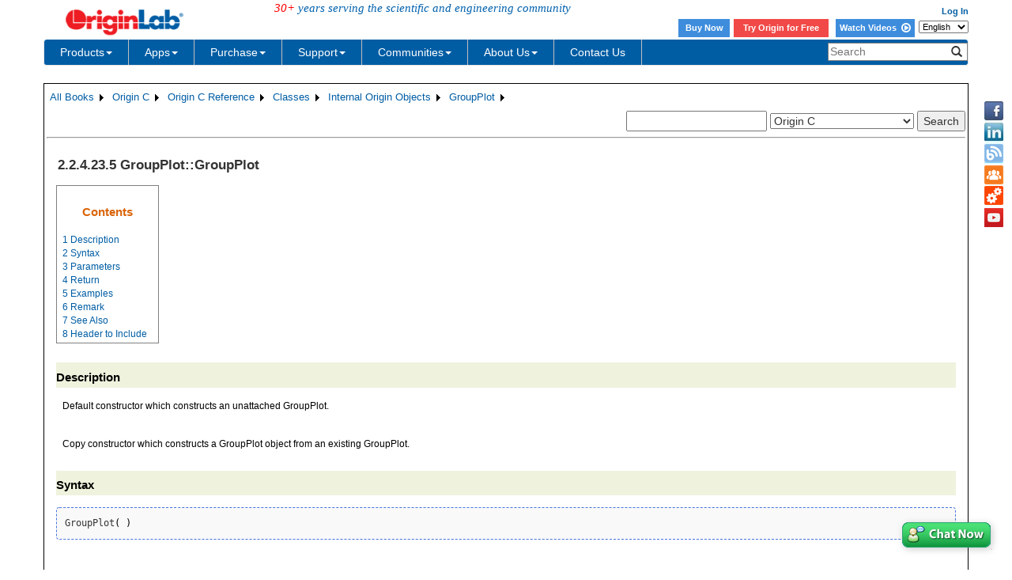

--- FILE ---
content_type: text/html; charset=utf-8
request_url: https://www.originlab.com/doc/OriginC/ref/GroupPlot-GroupPlot
body_size: 175802
content:


<!DOCTYPE html>

<html>
<head>

    <meta http-equiv="X-UA-Compatible" content="IE=edge" />
    <meta name="viewport" content="width=device-width, initial-scale=1" />
    <link rel="stylesheet" href="https://d2mvzyuse3lwjc.cloudfront.net/global/bootstrap/3.1.1/css/bootstrap.min.css?v=202407161109" />
    
    <link href="https://d2mvzyuse3lwjc.cloudfront.net/global/yamm/yamm.min.css?v=202407161109" rel="stylesheet" />
    <link href="https://d2mvzyuse3lwjc.cloudfront.net/global/originlab.min.css?v=202407161109" rel="stylesheet" />
    <link rel="stylesheet" href="https://cdnjs.cloudflare.com/ajax/libs/font-awesome/4.7.0/css/font-awesome.min.css?v=202407161109">

    <!-- IE8 support of HTML5 elements and media queries -->
    <!--[if lt IE 9]>
        <script src="https://oss.maxcdn.com/libs/html5shiv/3.7.0/html5shiv.js?v=202407161109"></script>
        <script src="https://oss.maxcdn.com/libs/respond.js/1.4.2/respond.min.js?v=202407161109"></script>
    <![endif]-->

    <script defer src="https://ajax.aspnetcdn.com/ajax/jquery/jquery-1.11.0.min.js?v=202407161109"></script>
    <script defer src="https://d2mvzyuse3lwjc.cloudfront.net/global/bootstrap/3.1.1/js/bootstrap.min.js?v=202407161109"></script>
    <script defer src="https://d2mvzyuse3lwjc.cloudfront.net/global/originlab.min.js?v=202407161109"></script>

    <script defer src='https://cdnjs.cloudflare.com/ajax/libs/mathjax/2.7.4/MathJax.js?config=TeX-MML-AM_CHTML' ></script>


    <link href="/global/OriginHTML.css" type="text/css" rel="stylesheet" />
<title>
	Help Online - Origin C - GroupPlot::GroupPlot
</title><style type="text/css">
	.ContentPlaceHolderBody_TheContentPage_Menu_Categories_0 { background-color:white;visibility:hidden;display:none;position:absolute;left:0px;top:0px; }
	.ContentPlaceHolderBody_TheContentPage_Menu_Categories_1 { font-weight:normal;text-decoration:none; }
	.ContentPlaceHolderBody_TheContentPage_Menu_Categories_2 { font-weight:normal; }
	.ContentPlaceHolderBody_TheContentPage_Menu_Categories_3 { border-style:none; }
	.ContentPlaceHolderBody_TheContentPage_Menu_Categories_4 {  }
	.ContentPlaceHolderBody_TheContentPage_Menu_Categories_5 { border-style:none; }
	.ContentPlaceHolderBody_TheContentPage_Menu_Categories_6 {  }
	.ContentPlaceHolderBody_TheContentPage_Menu_Categories_7 {  }
	.ContentPlaceHolderBody_TheContentPage_Menu_Categories_8 { border-style:none; }
	.ContentPlaceHolderBody_TheContentPage_Menu_Categories_9 {  }
	.ContentPlaceHolderBody_TheContentPage_Menu_Categories_10 { border-style:none; }
	.ContentPlaceHolderBody_TheContentPage_Menu_Categories_11 {  }
	.ContentPlaceHolderBody_TheContentPage_Menu_Categories_12 { border-style:none; }
	.ContentPlaceHolderBody_TheContentPage_Menu_Categories_13 {  }
	.ContentPlaceHolderBody_TheContentPage_Menu_Categories_14 { border-style:none; }
	.ContentPlaceHolderBody_TheContentPage_Menu_Categories_15 {  }

</style></head>
<body>
    <form method="post" action="/doc/OriginC/ref/GroupPlot-GroupPlot" id="form1" class="container">
<div class="aspNetHidden">
<input type="hidden" name="__EVENTTARGET" id="__EVENTTARGET" value="" />
<input type="hidden" name="__EVENTARGUMENT" id="__EVENTARGUMENT" value="" />
<input type="hidden" name="__LASTFOCUS" id="__LASTFOCUS" value="" />
<input type="hidden" name="__VIEWSTATE" id="__VIEWSTATE" value="MJze4pSDd9HJ1Tu40IYwwzmwR7M963U2e2n25+TRz0NCAwXoKHSMvd7ySda+rrnQbOshItljzlHI7CQlPcpfwlSRJMcbtSBfNVL42qOcyid131A1Z6PpJirNbDCcAPlnaVW8iIicAMxyYGZs9vlk/UQZ2oFI8YLEnqK0krA3OLrgw/mm7cr5JoFU8KXe6LNZ4HBW03S1xIDqFrvOhT8yauXW3pnxbOybnGYzOVMDC9+m2d4JxbrvwvtzwlqNhN90UzZuGMWCoxYJ1H8kQOtnVfKNxSWT+IuvStDJC+0jwDKsmCZJFrWK+O1CsHb8GfSMyEQ0EXvJ16apA0+vlwCUh1PEmIL93zxAeNQiJTNDgSZ/Pi4BDP+fYaYsWd+lIWL3p2J692rsev8saK4nuTxre7N6HxijAGqpKicX0LNH5k11voAIp/8QsIMMh0TZ5DA/8LQwmxoykKH5ZFTHigXbc1IHbD4Ia+OZ0v7QqD/JjufLEzgHUQuOykXKjwZeu4zt/xokOj9AJN4QsqVf4BO7nNxeksi8M2xNyyfwv0/tXnopJo+sRjGjlGPXair/L6h1Rnshui2pR2JpUAU61sAtaJKOnw+TFY20tyVvpmv/NeEi9gvu1H3YyIiaOBQw2LK+wm0yu0Yva22VATKo2Ahu9XGTq931TUZokobzAAnfDdGt9DZwj1FJ2qJRgfPI9r9YC2U/VzdRAshG/wUgcJiL/QmERdXhinR8vGBqiwnkzOJkdSCrzyL5z7m92IUlZrqs1+rCDnw0u/Hnw9N0MEjQSdyUFWlsavp3PQV6kJEiH472PLVnx4BtPItwL0GMSUE/puuHq3mFP3oOkj9f/8Tod7PGRd3yVcMbvwXRTxi+bQUXKVpnxMe5FME/gxnpoZrntiFN9vrssKnexiIlB6UbZCZCfn/7si/2H5/bIQD29hbPG11HR97kLoyod8E7Xhe4p1uWnIKWCrdG3/[base64]/rjJoBh1Nh+Tc8eWZV/6r5xcDhpmLYU4c7MhUdrovtVR0vRSMPo9vHOImkWsejD8FYeVcY78i0o2eMRTAJytJSKXKo/ONVeTXKOIaSmFkZBe0jq8NtPXFE4wPGd/VfpAu5bPMxDKX9z+vaN5g6hNjeQiJdG9HYUhThr/69C88r90lasGcPP5+6a0Hma6kMZD3Nbmk/H8ZS+tMCmXKeAg7iHZYlH21/gdO1NHnnz4QAoDcHR7BU+Xpsw+S2uisXN63vFLjw+iMslD1jA/qAA9cgSQS573kFHczHkk02KZVPZ3y9n1fU+e6yNgGXKl3Nn8nt+ODp2PVSH6QwUoGjdrWoeLumNSCZPwd13G4UxaNB7ZO2Oat+E/u57MLzvwCIUbgxWDYwRYSJgWZIMhraHmTrmvfapXmlvClZJrjjqP+9+kHS2V+mO3z7vOerQlX4Ae4U3heYBt6zlFAMKRlluLo334/DsmcR0A+EHVuGz6PW6g8YifEZzdZKcSGbsN8UTMVWK2bThTEX6aJ8zXgPZij3ijXIXivQM23Of9fELO/YiUnUHePkwNGCZof7g46RU7Q0x9kI0r7BzUoAOSrKT1suNmTG55jORe/Vfh9+FD8AwkeL59rl7XBd5RgLAGFFceY/RNnZkhgwhIJxVKyFdeRPeIpqkCtn1cw2vSA6b0afA5o2Nsz1T7AXwnb9GNy6UmfJg3aYxCIt1gHMQzTl+FuWkQ3IPwwANpHO8Ps0YdTd67pYoc89vI2OzMpNoczX9jOpQVUUcnDBGhkyoDfKjlKC+A1Ol4loBJlSmNI8bU/Qy1PBCuexD/BEmRAihMAA/v663F1aY/0myodGD4QSqDsBveWlnQKXhBJguUDc/[base64]/jGRkmd+HUpUsASIknkyA6xLDP4gUtJhi88RgzssZykw0/NIWkEObwnFnjokHL6Smzkql5utPNxgPC5M9yT+aVwkaRcnZFtRi3SrAoV5GSQQlYYTodTjFUmUtEFmLnaM9XV/f8mDNKzL3D5K/l8dUPNhO8qjGPfP19Ci05xC8PNA+IJBRABy0UykAvutFLUdOXRih0YSnFSObem9SetVoX2SbXInu69sPDVimjCN1Gi/eg412tLD0Lin1gkQ6LVdfZ2Mydkpn5kbrgBa6X12mA7Gzbu+IsDTPZH7U/[base64]/3QZRNANlAk7c7GpBYlUstTb8f2Wv5sYIlCUAlW8L85BU6VO21+deWKMtjkVFPWywRidgRRr1T7xEr06bB8iypgIZFT/ENLEcb5LUeM8tj3OcySF4pwcfR0KFGBnvuBJVFOLObn7vBpy6Oc32zSBbICPY+qF+f+pJFzXhRGcjwHTXOpUVjdt0eSKc1tIWCuj0NW3AbmfXNmR1Cd5MTcVZ5EJSAG1KQhwOb3UR45/AYz+7s+z8RI6ctx5sn82fPI9/Kt//MxrKFaNFmV7BORtK7tNTaqIW4nRBEnUp5ZlGgbHTTpEa+NQK2ux4kALE2LXUGj07rokeTYtHKkQthZEsvBsWevvAfpwBa9Cto7//rIuuupOkBLqH9WAyuHU815G6leEnqo7xLMcthiHw7cNe25TYCZR5Jh19I/PzFXCJUh24ACxsr9uHvi2d3KTGxbTf4NlYu6/bkMC9eIVFy2p4rN8+mTC1SB4SeMVm+LqieEpo2tMXI0bzXYg+ieEf3HQ/3LUxmt0BTwQP7BRDqzUlZxB9oo39O9Oy7I1XDU6mtaqrN6xBapVdN95v6pJrFksHACxDD9yCk06BnVFLZ2YD1Adjmmwgvuu1xLWwU2Wt+ZBV3HgPyNXAgO6PzwQvd1uLgkdGC4jdjt/HIVmocSH4M5HG92bQjxOaNE6TpbK5zbQSY5xHTUZUFfRZltFWxRltGA8XzLRx/9qtJNE32Q0rAQwnZQmLzROM1t9QZTB/cEP6JLeJpJ8FMOLr1QywADDDR16L860cGKI+bB+95ScK0L6kQm2GCh5V21rmFAVG/BN+yBogCNMF3vMk7tVfYR5taH8xVDAMepLunBLmhy0FdW7dZB+/fWW/8jFVMcbbcY+37Rhqjy3Uyg/QgNfgzQ9mvny38gQUmgi/iWw/b+iCCz2m9TOW77NcFTx2IJOpyDBxP/[base64]/ZSw8q8bF1hV09fLSXHV2XgqZQLJPoHe4QDKAJ8VF/YtG5eIGSTcnQyAEiDTq2eWNta8PYHBtUdQpDQ+i/BnATGe/xHJJL0AZxMTRuc5L7eJy2/aUP+wq8zNQmErVTlrMxUWlWBfnX6hiw5vA71OkR+oAJxsKhkYYHBGraLcwPwT0CDAM9Sjgg3zv3P/YWr3c6HM3v3EYCHWq7295kyo/vvseCzFFpirCf/JKTEQjugdT0KtADPObDwGXICQNNvrpkG/PQofgizz9Bq+zBtspKS+TiWK5oOwcbx8S/P8b/7xbtTL+5ptguCW2e16cGP9HKI6s7F02WM8rbxX6DNrFq6gtR6TEEIW/xXjlH81s9PBwkQEw20TrN+NHi9Tjg/NAx+m8wiWWMzfPvTfxwxZ8shmOWOtIJVjotWUZGhjgNCH8Vpg5vQ1cm/wf0m1kVgLnrJvCvHm3kexDef/JMBYxV9Ezu5zEuygO1rzYHREQ/nF4zjmiwCrSv78B4mCNBWjwK64dLwLgOya4gdxMT2GkrKt8lWpI9PWKYJnA2Thym7BI/230lOrnbMROK8Po418slEgHwSFDvyGBQRENP8vb9U/+cFHgO/+sOcXprItwpygXEPr0M2u4Dl/JWBWG93/faeAP5vuqzYsL9M6Fq14WCv9nArAG/TEB9VmfHjMF2xsmP6a/9ZD+/hznk6PLC3R5AsgkOSDK3KzDIiXp/Th3b96wF1xNgKfXplkVQSi6ubLgY2BCkO+0YUIikWpG23UEawWXTk3cxnBccVbvDNKRQZO8xtGm8XRyfPYODkOMvLeWIEg4YebGLv5qCNnTEQ8CqfmKIAs5G0LqWtfAutLN+ZHGOxqrWs/k7v78m8u8d+QjuQnRMTxrKtiCDkad7GXI/9YwWOZ3B50f2WRjbTR35OQ+qBh1CTh/gC5mnRmfGIaTJERibiDMXx0kdVF81O4/G5cVCkneKnV0575nIET0BHm3rJvYwg4oszrjkNoD8RyY6W8uc5vhkCBQJkT2+mVUD1Vk6aRI+BQ8r9HuwiR9l1qd91rPum2SjPVFcnJM3e3BmfgmVsYmhqGtWoN9BfPQMdWkxazLc8mrgimLONZAWqjod5tvMNcSVrC3WDYZM/R81arfI3GNLSTSqdibMA95sq9U5BdEbp8GcQr9SANTWMcySgGeViNWNt0ry0sPwQVer5dJ2F/lB6Y0P5IkRTV++r41FHVPi3bWKhiRDiC7+cH7EHrXG1wvF5RGm7xrvIENYaIb2G2mZpaPYAJCfdOHDSHqPGyUIXBvwkx+h9Ua5A/xIdZ9AOCc0s+4GFoeHYcP+tLR2pZR5jp9yKPAyRtgS+xhZPIj04GFq+f+ItiXdXOj1yoJzxu8TeHZ53PO9Cj8qPES8Zdt7S5rQ7ubd9et34eq5QYxFdPgKX/UJ4iB2PEy+XAXZitCo8GEKbsojiXslObFrn63hQ5MXo1x+AsT5LVayU+XvXWWVkfSPloTJfIudX0ZQNReqexunldGL2rd0/guvxibJb992MllVTtc0XCt2K4GqEdZi46zolsTcfFZxbXghnMFh+j5Cz4qzTAtSfKVE1gJwOaiKT7qPrWPJ/pMX07CeKQ9WkmDj4mzUvBLGyRbhyMVbg/nA5vYsqKbirCI7JsA983I2ZI/R6UX7aXw22H0Dpvpl1RE3/Vpag2fxGVhh6nbKTqTP7qYcBPxRWk3zdx9ax9XThKJ3R7Sy5xl3YGj2nlOrk07OsmfbTgOGwT1NBbMudbYQ7yAm42jARzzWoKoB9RXm8G9f1ZtTvOwBeRnXafUo78liPXHN4WNU+0KY4DupRZ73jSnGCOrXCPuIJAr4IV6YzrsWdkAajnH3Nhgz8w/8xSa+YoJEy0Ex8hUh1wt2AtRlTJk8z2ZpmCqzCT953Q3Srw9oWWgE+SOC5z9VqNOj3piGEO8UrDB4CjvFQc/3+WW5yKK2AGfARBUCRy9KSwdqXwlVWwpjgekIy5+gDBYRM9l4tEzcrQ24/N18eX9cwqqZYVysOrP+2CZNmoUbHsSmV17Q5/cfiHPy38rHQf0oBRtpYDqN03oPUBo2V0EO/+dL3ebsfSRaUBEMkGH5PkIETl1YQMZn46CUhVYIOU//y0/RrDLQOeq2vvwTZ/TtRLRr5dBaycJsoPJiFTkycZmEmygAl1XC+MwPq95+pMH/XSOFQIiehwbJzoZOEvqtVxbuK/7jqUMVVljJZo2qoV5XkGjFOMjNQ2oGvaF9rKz9wxpwHPdOy5RhT7V6U6KwV+thl3bQE6E7xcPvJjQ3Y9dC2/C4umBYjdVr7Fkw4BIoJSaJQ0NhO5rFVtFDqPLEwTkN9EiSatB46WVXEhK+jS43qExI6QMtzCBpmBwGAb/yYVNkddCbSKePhcMOapD/D7+ai18pVf+OnfQwSO4X9AVVxrcY4OMplqBusqf/e+V2CWoRLdIpbTVOPHi001t6pnlMHLd1BU3enZ5eHuy05/sXVoN3FUhFX1YQSOT1QYyqrWkSv89RUNs4vh2wx9OTqP1dqnRHgaDUC2R/TCo/7YvNxYXYwDxg34IeNHO0S5qxSP6GpDPrMT61lDRFm7IPgRgE7ebQnqOttfrRP/tGwqkRqsu9ALR4HO+nA0wKzxPu/nwTZc4V+2H5lIgSz47axNM3S0kkbvdhOnAlEn9n2YhuowoU76WNdDgRnH23vKh1qp5PryUktn3ouFtE5fDORk2eS7za2/UBTHCDe0LcDi0gnjs+QQ332urpqWP2p5SG2lKOzhGwHoEpPcICnp3OPc2ZYmsRPg66DAD8CwmXod5Guq6SyjlIqzzyO+wwLtn4ceBfiMx2L/x0P1jUq+1aUe1uaNIScTJle6aE8eaHZ6GSVlPuqgTLLsHwjVXdeUBG/cTDj8byRnrtALUymMbDnmZDfJnX3JFW6p1liOwEO+7YXyi0x5ie/iRrcBsd18/5nmtos+LCVmYndvak+gB/vhF6G64Gj4okBXPAhVaEh5n0FE9xYBfzwGY9k7hvAbJPRwzREVgjMCrorlXCrGN6CvGRPO91VZUx/gj1y3VIz+KCMF9Ew2NCII8O8hh6guaLM2pGFk9SrJ1LJzq9dPbw6cBsCd13/usvc/sXt7a94TrScBnKHhhnXNmDrRslytst5NinsUD1mrMbOqwnU7M3vJ4RLwbRhahfJ8M4Yl1NKK0jS9DHJdglBeZI5eUJMFvYdLvJyrX+IcOJtQeGJHmnYmhIDUd4hQoGNkENzpIBKC3w9+5WQ2mzJ2yYRWS/Xkznz6UDmcEGi4PFvMfMkrTzitdlRCEMLP08OSN++8kXk74nvZw9U4iw6MX2sZfanYDADg+L39yowy/AY3jAamlp95Z6GUIVoTh/x59dNLW27u9vtYWaHry8TMcXpfdku25N97hosNEt/v5GNqoZ9b1x3CP7s1u0tEfKoB1jsF1wUt7skDvKJ9DPas/aleRiVmab0Ph54YkeHL4O08RJN6PpVV2blXy4rAGs0BcQdHXjE3JAf5VwvqMl2b/[base64]//aAJQbTCrKguNVjDzsHvNxVeJ3lChct3cfzC7pxXV5Eyagu0UqqjSL3kb3C2FtZHaHgZg+8FYMRY8lxmDjllsnmR0dRfA2V0HQ4IyT6c/RDQUS11S2iSI3E2gdb8+sg45scGiWejHZlp3B2WT526cEJ3s1WJwH3nkhmO439PCqkcPvbf2Voe2/vk5kdciJqJykWwMUyvkyQbSHQnG38lGJn9/tTKrdc3agUjzbejA2DrEEhxnosz6FsMj2SL/fC7OKWbOhRyyzwDG93EJ3p6vbg5DS/iBGLxue7qgrx/2rycXH0OeYGqKrmmJyu0dFcad7PK2DJm1qZ3nP7pM65ubKSOaa2SSNwraPihYKxTwjbt2lPKdjI0FjQIKhglg0ElC/yTtkBuCRfRCoWQp2qxAV+HZh4YWGeEjs5c3Ldmwy8NJQ5RCKHSYYjeb5jJg5hcG7n/wRJZo2daN4fc1Rh2GchsX5N9qLs+mguds3JQtYPw+ncrHLUNQa81gQ0xAIbGirG37hW/Nw4B/SFdPcd8kdtR5RxcqBatWJUQC04MILlWd9RzAHPZVDvRU/nDP2m8oKB8g8D/0Q4WE6xtMzpQY1/a1fojuVbgEuvb+/PIR0tUzMfj1MRWVKiTzBat9z7mnl2xgpoyiKrQfF3yJ4UC2ksgPAwlorhBh1AJnDZ4vu99vMXTrwzhAUGC1zT/T6olgzOEIq6yKfw/1ZmucbqEn1hq34IYKtgWsQSbXhYL1ucQqYM7L2qttEzj+MF6vdVmuL/8ZVqzw4K2bSQdGSJm2squH30mpLlXy0BPtz+zX+ySzKSOGWwCFX84dEog71m/+lx5XrSelnnBuJ9hjocVbDW4iXwOv34tRzZPDCq++shDpxDhQBXyanxSBVqP21MWpIFITE/W+ADB9UfSuNGiTdya4UswLB5fkGdn6c9mJadXOf+dljNiAccRDrnfScWJJOqVcH8C1Z9qm/XJIHu0YPevsy4Tj2hr5hzkEvycDJyHh+zBHPH6M2P6iNm45YazeJrN98q3j4viiZSAYbhJnTVk0ChF690RhzauBcWl5xMHNA8dJ5IpA4Bd32wcDSMHAgyDPKqgFJlHvq/m84J4umBLu8CzCweiuGOSoQPICsSAtmEHRZ0ZLEgI8v+hODat8GalMLLqBWo8O6Nd0I7EqeKM3x4ceHD3ZSiR5x42hZlegxTy65NJ5Fs3TYH95/YNEH/vveP73/+gMSdcd/FohVicGxHoDZyun41m7nFjqA3BhEYt0mpOPH4vMH7mdUoOKwo6UjS8Z7kTv4ieLbRMzRkS5Sz9ZY3vdo0SVUhkWWTuy/n6UK6nDz2Da1bc0UWLnYzmLcr4rpFsHfs1JfUZwOClJpNbt3YF4meYWcpGbO+ImbEms4j9HTeFZ5mDteQhQ2pt49T6m5gvR/lGFPWZj8Osj+BBa/Kdo7h9dMwladZLr5n7y/nbqw79R4/IS8OZwemOM8MJeSWWb2zmVAlb5CvYBmYpiD5HETSTNoEvrj+Mnnlut90EoKkgKHA3AAFCcL1uivB2Z904N9Q2DoDtupDQWXeExzrDwI8BAw5N7m7gonB8QGf+RI5lAHfQMh/zDXufVj0W67D8Oq8+Pt1dtlGHlo2ONd1mop163Dk9Dn0kVNLEtvdb44HcZNY7r6FacBMzcrVfgXuVv7fliSeyCTtwyO5rCHHWneLIf8Q5/XQJfKHOBgVl5CQWtWZhTqIi1+VO9wtQEgXKplob2vm6Zi960BEHsyjtP5ci2FFso5kQy90QNH3y/fFh92dehFVyC2syOCCxc+clAZS5aN/IcjntRA6t4M9WblxnCXDFIuIfdosTVTE0fIRml5/IoldoP+/O1FtofpQ+bz3XE1Eh5WWemt9e71KGkVD4Yv9FJ++98Osit5Ry6ULlSXckLAswmr9Xyk//hFkficPbdrv4Qd2Mr7K6iuFuJ6rAkc2+zt+KFmOL2r+ZHq24uZY/sVFSini7UdM+/R9d0IiS1D5K9w3I9EqJImcIZk1MBy95lTF3Tg247A36aoysmU4RSQqHDJcHBY+ujmNLmWD20ZvNcQFoF1a0N8QpNKJ9lHgCMfs6E/Rb15yuPuhkkkucaSdwZs4eTaz0TpT/[base64]/sxDBXu6QqBAEYU6OhFfSlxn/USMa9eFXMccFQpgOg+p3jXATv8aAhGDxh+TeMlbwHpYkWHsoMWqlzIbj4RA5+E5Dv64hQXbdgYbQvsLJ2Jk6TcEw27SaIiYsrr9O2WueD/sSPEzop/dRptE6Xhf/KXA75GuUWOOwMieZNorJnp2NEIOfkVHtlXYaC0KE4RjeVVFLmOoDCk+n4tyg00yxN7DsIbzS5It7kMXuP8JY88HjZd+nYZ2IEUwgebXCeIIKZ4gCxF8aZveUxqRS8xqoZWSX7PRZh02ows4Pz3WDHek5+Ft59/UZWe04AtRBqJFAnDJY7FkibB1d0Up/rYmKX+VC/RM/hvAxoGT2PSYuic8PVYIW1KarU2zE9x1EvVcwoivZYlM8ghH8KmFH09RZyTC8uzepOW9iOEFqxtRcWx4SL6aESZE1o81q7ct+hr31BF4EG3o1yGIAKEvIaEFl6dh2YCwkC5muwGD846/JA+s7sAbtIUr+leQFebR8FWyRp3L1mECJsDUgwcZLT8thiLUjWcXHsXVeFvCSjdcocoVboz842KgMAqvn19vOUZXeNz61Avrh/7qrzVIJ5VVbycbJYYDtUZ+3BLan8bKwzE8oNhq1jdkgVD9XdASrkgkLwnCRkrlpKL7BLqyUUxe5lEk7IwfKUVQdCiSwSfCwXqh0N9omjGr+eeqov5nwh/lN7pEdZX1I9GwwHJV/WaLBcW0BqkWJI4O68j/1nIphH6zREkOABU1nh3jE5sbc4buGs74q0J68xOOjLqOpHWn5VI012euKW/99dHgq4UUlHTebqnG53KyAjawttkfNPtrFw9iGkCNtvTscgEjEr7sqVxtFK+C+cbPpwIss7ji3uOjtVCy/JEqBxZTQR4m5ky9d/PGCFrASz5DPHfgEkSvJTERYAVOvzeDv0lwvWG3TwC3TdVpH2aJo7Y0hk4TswElewDnFxTUbgNkH78kTIQ37fkqqd1DXwqHtmWCtdHFpnf+TRsWB8PNpRtKrzHTRVaMIkpdgfss6yftN3S5ySE/Ne0CW95vxh3snIoyKL2U9+lF9yGwBh32k7mQkcP4Zoo/+PIcMedp030ajWR2/VhZ0/+kagvvLSo6HRqIK+WDiBPDHE+jSD/gc7B6P+MllfKhgO5v/1mN8JsS68Eiv+FND+l3hkTo2PsxotUb3MHuUgji5cAqyqHjW+tatqccT93FvLUtfmCOLwoYFgB9BN/F5kXIxnw4SGn5xzkENo65M3YRV+hF28k/qoIxLSEPTjurje2r9fjO7sb/vwS1bfOh4hNHDwFXbmCKntuiludDH2dwIx5yEkner+d07/tsMP9bFpmIDP4hs58ifBQviGn0u2zI4s/e7HPH9IFn/RdNfzSfx6tirxPSf5gS2AnmuIH43rn47nNmMDC3+2Ob3qqKoRJZ2NiN9LsgGByk5xVBY6ggYgTLBEdDK/6PyM1Z/QPAj/wq9bMA7V14bos5yicGjtcm6aWp0X/rPphvbc8BWbSZbmPWaNSCQM/RT82Y/8tACplOsYMHRYU5200EWugFPJ0kD+Bt1T7RoG3Pbl2X+mDoVvTXFGe+Hqam3F0Dv9/DyhDYnLxXv/gdwiAtd4H2mtTEnhwlO+/I7xDk4bJu5q4yQRMXWuT2NtCiABBg1hoBKC3W1hBZLHvTFrc7uC10iUstiWVj23Chussaje7VGdh3Ebl7gninO1JIpplnAc1C7IgZwk366j8Tf70Q26Bep+t8DjaXr6C/8K11IQSGvcuN67IpRgJsmUG3fLqLXYAu0VEinou0nJg/7bEiBI8UlrDlGlSmxugJG7NeGv7+0g1QJkrYSDmzkxHBThGV50d6bWOf1f8PTdIyVRqDQE88OKfuHh9Mv+NpZa79w25aCS2OBy827TiMcKRd4rp4d8W3lwFhqItCxjoV5Sey++EMq/5LQpI/[base64]/pp/Mq3KzHC3dWmc3DmjA2etjgZtsJ8wcFnpA0h1OzV38/FxRcCylmnwgdSdOBvK9RmRXzH/HS0EKObdSeK/Rrcx6nv7EgoNTVdySkl1vm3YFseCuUUdwDBquOl53yT9e4Nz3/u/aiGt/JZ8UabrNLB6NsWZhlnjEcWa46HmcQWoQOY3EeWWWMpGpLYID89TrImUJuwsGZTE1+k/tVS6ERBQYjBItsgRWRCrwzqNSJZLL44Y6WFDV1ZY8Yy1Bi2xrbs4/gA5U3MF91j/d+9Z4cMu/46VVaxdy2OwB/NZNRuuEQ1JcWzcvF+IX6rj/kbB1ErP9HS2takcHo6aZ0kRkQqVmjFqHCWUJpE018btBtImQ8DOLY327tYPZgwJFMrR71xJJsP6LZHydsduqUHIKRkivtCGV5zhwv3y4gVtMsxKyRaPIfgJE3GbUpsIenGYNg/DNoiX79z0ZHVLr09EbMZ+oezyJO8x/HWJt6XpKdQJvG1McQNBk7w2yNDb/uuEd4JUr8ZiIL5wcEttykO/vmDL7caUlgt8EcgJk74ef/bCnZ6TxruTXxOG1MBq0m2qg4CXPJJhUkAtbn73gwIgey1LtTL2+63ss/aWHhDcT256ve5hpuygzPkoo74c+1Z5wYw0FSdpBE8R63ldp47Xglw4f5CiJf9xGs9GSRgQdUP7M6/cqX4T3e9UVJg7ITodyxldzvAAIsuJ0x5P+QiNMuq7KBAkIZyaArkyeWQI5MLpUgi58ARD/2OTN8rH7a5ZUIou+Xk9pIUwzj6v7h7+V+GQ0L7fLcYKB/ND3OwokozMomjlMR+s/+YYwdSugltIP5RKadmHA+tW/fRk/svrHXhXii+Em3DMil1vbB7UyNw2SITyR0waVjR2IdhMXaCw+YeRIpEoOBhj2HrtigBfwlB/xcSTKcfGHFLtiZgRDkDAxVNioNc71lzOu2UgpvSUr5LcY9GpbzcqdePff6YIEnP4C+2SPwDJvnN+IX86/zcy2Fat/fkA2T9W3U447fh1ZLpnopN7kxKILIgnbyDbF/DjsP+UL1E8Hbdd8tS6qI2QCDqsK/Biv91Bn0KmgFT/Zwab/tvcC1qqqjrld7mXTxFpRAQ2Vecj5W48JqckPID1alseiwhhnOAof5a9nuAKnBEUXt+BlVhSDMyxFk1hOP7TRQh3WNa0DUOJojWv7xzXBMT/mMQfC1IAGQ1LzGQ2XdOpF+6gYKecP20Wz70BicAQtpYVg7RbEgQWFqPW5A9f5i58qXGr50RWKa8KYHodtb3ycrKkFL3w63iRK2o2CGPx3xNOFrnrjCo/DprpTEmkDNO/3Qin1FXI9S3ZYsDZU4ki1JHB3LgtHVIDqMn/AlGmcV6VTMT78Vuw4CnTGb+E69XDo2559RC/BP4B0kwUOQQqFBOzKO7ouoiV+hlUIP4rAhKEEgmURkCRbarmlV5yn5iwAfJ1SElr/YVbIB0TOFPCGyrQJz22YMFXDwAIq2Gw43uPoZhTLNOtlcCakej4HFURBkSFCe09OsO2hLRCELzwbxJ3K3wrfK16U7Llq1dkrRoyIPMajTir4WwMN//7UqWdFil9cUFFl4MieLgY9YOVTF/dcKXIV+QAKQOuCzFRvqKETAWY0YuZ1mOtNWLXaRL7O3QpOsU/9TBNZHcjgHOBSRRxUn+ezR0lwN8ZTy6WR+Yykx/PxBZWR58h+3gn8Uusacy/8QcbE6y98tenjvsaqIoON4oHSRYC89SvONvDZOVuvV7mk6OqmZR7UD2h12CbLKoMNSbCWH/SbprBqfIDs+lOE2Q4XSduVinLN7Cwv2D6isLmwVBTbOdX9OqmBrf6vdzRh0SYYH+ujfxY15+/j+0P7TP+9TLobACi5QWU6sip5DG9k9uS0cMIutirJ+COInGVpNgi4bBM40VafUt9rcM/ogL6TW4VNFUp8XKLXJdKIRUqJWAiUbkpwuPQZiQV74f/Bge/Jar9nkgxtXjRJq5ArFi1baqDMZsOYYTUDmeaklQsZtk4p8cQEqCjWuV7/v2c8/qnxhmPNGDHwM5Gviq3un1UWmCqB8UMyprXZ/ZzF3mdGTvnfjQZbCx8jL4WhFhLwPSTHbsZN7UQp3kcdecmxRZcuythGa7zUKY32e8B54x5mzWEs6GBd6LFsOwc+9Llf94pq2CeTTPb2VPbMsxteZyg5591P9pQeZKnqUS56yz7qUQF7xLKOIVcEZJliUuzizplhmupvAvwmk43+rJLBHhve5HQn3E9Q4F3pdSO/[base64]/OtFhoMSX4ikrJRKTTx/g79ofn9vo5GknfHZ2w5idFsV0gB/XtvGLfRNtwjySA4/H3bsFR3nB3kN1un/x1xgclKVVe3CNCZudm4Ya33t5V0/VQvkDFTmfjQ6r9Tjzb7Znu1ZXpXEuOf6vOF1ig2p83uTX7ZSuXEJ1f5WnNjsjOnkrtaoUjFo67Wnps/LFsIipjp4xXXC+5n2rFZ3yD6KDHXcndF42rrUBM87BQ3868n50ixb/P03IS189XzAL5YD3KE8rDqfcVhvQdKKOHNwaZIM1WlDnECXg9HPFyzST/X2looSA7LJLRMHonGG18MKDpVi+HXjFXbIG1qmTu6v9elkPVExKGj9rcZ4rzM06A1q3yZpVneHcTpb4LHLuZT3OYDnm+SCA0G6LOfJtVLkW5p9pQP0OAnGiSZIRpnY6p1Nu6sjRaXJHswswwabLWJvPW3lHxHTCb2NtFPxmv/j1raKI6SCzZuADC4AlBbC5tY+oWh6Sfbzpbua9DGQ2i3+j4Xu8rzUXjS9h7rsypKFI6xH7uZ8T6AousV4zkBV7yC5ubMNKQwY9TibWSRwZFne4jqy71eiHTin96Enay61PJ00jfBpFgR6RIaxswCnPtTaaN6nd7635cqPbn+RkW1yeBSnkRye8grpN62OE5/2N3lZHHSZYKOR4Jq6tDH/BrbEYUpqTIle4M16Bnk/hQ/OrvEotUbTVMStXoCOf+4JWbKts1jwix0OR2l+BV+gvjbvBB4WzHMkGE2ZRmwKyu/Cn/vXbTaIDQ6sgm7kSonp2813Adh2Mpk3NN9qwbzeyrUNYLB3dHwE7XpKhcZXoir92tCFbPSPBSzXixrIWNrcAiOIUnepvoYxExsCWlbTXNDDZ+zqjX55mXruwSF4EnuQXDH+QIuHjIv39VZbncYjHfgngdA+054bqZAhHqR1zP5zhpiKfhjrihCyt/cHPId1WMq4adwbjD4mpM201zhgVIF8TBt2r+SvICfXfkkacYrbAnRhkeL1/wKzynq9eN1mEsXTiWgcu9zlFu0zRPmk7jnaEASywjHNq3lbM5PSY4xCjvruEA16F8C+jUKE7JfpfJN6ck3X0VAIKZFgrbBvVM7bmx0HQgdQzaOgG8JSUJtUvvgnnD1NFej2qRA8jOdZkq/[base64]/y8K2bub6oy6N2M9KDRjFH0cqQIXjp1bHSX//r/KwPWtnp9dmgpnQ737r3I5vUXaWCvK6MV8VCsiOI1IiLRRQEsHXWctL8ywBdXq1lNL8PB1gH7g8djBrNPooF4NnQ+8RmdC67rTYAApcUjcPXapPQpzY6irQsr0mS4tsWP/TOVW8VeCGiOP5CkmxxwtYODMRd1fz3Ys2tq8Cpr+kNQ2JBQLYfxkkR2Q4CCPIKpgti4w5hkOIAjhiR3OnwCmNv8uV9Tj+ZKO/+rkLp8+F3568B/jx07p2HZzBUmHbExBbvDgNcwY9R02q72JwYhUgTLdKUFccBfB9PvKzP6NmSd5Mx+qr22lWVbStZnWvq3kUnUXDCWJiuhxaLui13eZDRzKcMEvsNWu3FBND5yid86mtRTyPJyPFV0lTvMqM42U3Bumcm9YCbTZqBWsyr81ar1/KiyGLlFeADHemlPAM+u2HApNl/rRWyMs/fg3YUH0pAhwk1I2qlHmWAvu6GQ7iPLRLTyskF5v/N8nWhkFtnBC0IYDVhiZ3Rmd6UoEpicWumBkFvMfPJcW+g3irL8MY1pBhDLEOoApkHR5v3EsGpXvee/rqP8L5KH1erWYNXe3+JQQ/swVEd+1u7jyrkXZ0kLqFXhpodiueNz3HJO9/omdIPCTLE8fUyeFlRo7DZyT/mEVE39NVbRn2UXlfxtbRdb5uZCxTkXf8I+j8FRPkrc/hCiZ1lCT7vqsT1qsBrniAPEZJBK4KltEwtfElvTrU5wLLpXMNTUa6i3UhbQom5M1JQpJh059Fz/[base64]/IfActzSPabt5PGuc3KfEPbwFblkIY4yWCLA1vGR2MpckHmTg0Au+rSnmS6nFJTvdWfxAWvr+lZouzgVAU49m6ftdE5lTgrtf42I3J2LsX8uE/LbVJ1jQzeHyUHHgMi3BCKS5FmB19YviIkc95YsX6GQjzvz4q8EyprIn01MdnMQ3NCObBI3o4iN7KTe509JO+pZlp64HDWJLJ7/UFQwK8GIT7wfDZwGNKCkiYJSkYdpnlI+KDn82LY04jSxSalfw6vs8nzdqMXxvL6+0sKz5Bs+NNBOFGfHC/PIH2vqj+C+JZJn5fiTCKGeNh7dEvGi7c8aL303iGPFyBF4iyOYkA4zkeuzaTSwoJe8As818tFFb806l4arefU0LBirdYmLA61hYNmekKU1dUum1OYYBsEDMSxzhdx3Ab+zhb4TBeZW7D2M+SjJskssivG/ydGjvMez2/kGUDCD6rgyuIbwkSsL0nXaEGSqc5ui+iNnHncjZKxAQJveS95tsr18ujBA/Iw1AGsubHeN5m21H861Xh6FyykVn0eTa2PLBbEAKIbuUOtjk8gZB/lIiAQMoJKEKun5IthSwCAgYTph5qd9f7rSx5beWwBkrFAMzxjt0WLrnCXRqRwTe9kIH5KVzE2yRVwPwmO7xsFqPN81KqlvldcqAoKKKe+3invfts3kEk0neexC/2ro7Jb6/128ZxC4oiD9K8AP0b0qTu67+B090Iy6L7hiIAManCvHc3fvRkSS88OX8BQDXDfn03/LzAHN7sZB/9Xc8AScG3Z3NqgpPUeQ+KtKgpSQY/yhD3fO82yVFF/BQ17OCIps6buaggAB3995+wU+5Ta5UkM6GEiNcnSBhjPcIpFD/pLelZ+BIh/85z7aD74YCLZPqfHKasZmzbqp4VJmm0j5SFTz5L3/[base64]/re9/zRYuzTEEn/mLTOH1Wm2pf/[base64]/r6d2LzPmspNoeKMfj7OD0bcXSzP/B8dvzLeMq+m6GpmH+B0eo48JqAR6Bi1XtuCVGP5f3JjiJBfVwkfZ+LqgTqIAr3r5ySLZzRgzjPEXsBZBGxGRm2IIZa23HyCFiq4oQGDa24CVSsPhp488f/3jtyufBgEpwC75pekk6nSge8SN1vqOHXPY+F/[base64]/Q49EdRt+dadh4J7RK0phtMwHDDDB0p57CMQlq7Uz/WISHDhn9p0QsghbxGZ2sZTLOJG3EWVHXbA8n3B/+MKSMMZeCdIZqMad1Nb4Fgdz5xm1T9BusimXACN83QhNdGAsRZmAAecSFdT2IEOXaWsUZNNpPa9B76Kij6gxS3XDYwYZYfb90QbeXoHf8pga7/BLNSS0JP3brrGmhhJAWQtL/1HpkeQdNfVaXUbLi8ZrNF5JoBNYNMHokxsU6l4NdWJ+9utX1Qe06vd6O6C8tSOFIQbCZgMxPpMYPVTo32wkwapDgX4BLTJ+Xy6lozHzj5pkoybVaJQlq70WKHwBDCfl90PL9CLrBz+y0KclsWG8jIypRYV4dDUpB+Ec8PTwskbu9rV37db2wJ6Zq2W6EqHGd/MfoziZFmSz+aFks7ursNoqyGJ32rUNcFWHqoFHy0Ua1PpqOWAe7FdWYLMv40xOhdresasIPPBmoU8mUxScxGN5eYVR8ERj8i7GI4RkFWlGv4FvlTmKZAXlLCHYda/RTGA6iM6LDRP135K1ICIhS6sjpY0AvCME4kvxXRl1FItTr9EbWr6cqsg9YmJmVDrghy0T2ZNXTmSe5cFys879nouvzo4yPzxmXih06yfGQU1YmEHDlNVtdiawttx/zNsoXjkMGnNyB9r5J/KST9NqFi5j83XZ4f5op1uoomQZ2ySjniSw8RGqVu8b2soGzrXQCMrYghde8SNhkHtB/[base64]/0qY4RmH7gmjziyLoZSBA1odaEy6oJCShJpCULruCwnwXO128YJFaYgD/pi3FsRnZ9eNXOtnRr1dnUYHdaM0WEehTgCnnfoweknxwEHgnAzZjNF+12WZ0JrAPWeKwtkkWGD8O74bErncSmCSnRVm0+wCFaBjGjBZWLwB9T//t1H4XGwu7WHy2gAMFJ5RVIKWfYp2a1rHR79dsd87Kwi8HqEjXcVFjLy82wrWR2/cYUydCHB/kKddmnuzEjyFWX0uIL6ywaGLA+T+SiOjPunDjRj9omcsOUQwF8AzvRZAJqXz7gX1PjGSj3oglMAfRlqGj/Pvi6MZHncsn/JYXrMsP55hFyUDn/kFBcCHCUzDlnIWbB6TOquym/u7AJL751zM0wKKHXaHi8I0X2wjU7b7D25c4iSaVAInrGukquoZj933S/alzduDht50RbWXGacuozuNIb+pZNmANt80Ay5UTQMLi009qOi+UwXxmW/aKhn5u0tjvxbA1RNK4fTGZ3SqavOYnDc7+kBQgvBIPjetyF/DguLkY2z9ZT4jrsvhiWuW6sjhW59/cYqZPU+8DrnC2FFIiM3NRvCaNBGSnHXOR659DiG2pH0zZ/tFuLPqyGll1Ew4cfRYe2mfHn/NpANlHa6amHA5nxeQYA37CV4gTxQIQPKmI7BQg/iEyhYsB+U92IVWSHIxBu/+rrPjF52nL/31roaLogtzxvj23sr9H3nsTnJFiLT0c1R2mA9L/b67muBgiTlvpNywZeLanBEBrlidDjhdBJG0eO0ShOjm0iAIFkL+R282JaLbPzopt9dU4mKOtIpH1C1ozjklIZS3EczUbm8hdjMqD8J7rFyi2Qx/tuNkI1/8eApaXk7Q27K25zwMCPBsmsbguuhbbSTSBNfk5W3qt8siMpiM07rrPt0qMEXcCmqrj7Z0cirA/zgImC2SONG2WMfc9kS3SrT2UeXwWDSHuqHv4gVpUrLsTBC1tLzOX0VJ96XRNj8/gQr1g35RTwhjc5rMsD0JL8dbqnMyboMsOHQnl9VdQMmciXF/R4PrXwpHNDKZmVuqzzyzlF9PZQKNHxumPARf2yUTKTkdRy94LuznaJQrxztBxRwHFvroHrhyR0h7SYro5WRS7J9fyF+DcB/qlJ/8CmYPORvTucJWiq9E22oeOebvWiEpzS32WiDtKQN1OopF1rqhxDWndzJdfkj3eQE8TdCUy9rJKIAid8OEsurN2OOWcqAEPAUGlCL/09Ok2iXVfZ94VydmUc4IFP0m/vbJ5cS5bqMhzBXQYLRg8Xbrxv+CIZ79oM0yp+sjHiS193OIDyMeNErKx3186k5lHZwWm1IJafdnRI8ZRyV1gZUX/pCKQyysmZcMJhtXy3KuN0YiS/k0io2IIxYtjtaENP/HPi/ExzOwqFVcWc5Hfvf/NnQ8MkQQhvZGborTka7zZvZuvMx0odfBSxZyeQ0W/Fq/D2bKHNQJsvwBDMQErQwTIYS6WO5OKdoYw3HaVUKQM6QfBhHYXpHbyuRVNJ6CqBSV8RAr7Tt9+7GScp/BImouHgc9wUUGyeFF0xcjDmw26Co+3+8VGkMBS+SOMPe2/Mh1aOyFx05mL7fnSUALyqAoKBt0wgC3hhunISvQ9gHVuKV9D+FrDO+0iopSaYqftWksgHjTRIlGapjy2Ti9vzspLYpqICcOP7fMna9fkKpKTNDZsyfhAsKCriYixtVqaAVZyO1RCuPj4tzhLT424nmvdXsQBxJz/PaE+vx5wZBrXPQCne3Abt1z+bbdZRePMZ84omE/p2Ua3/tdzU2KqwaHkPX/Qr5vfcYNqku3DPQ4TNn/499j+L9VRXyJkzhAGzfWtNKeTcEaZq08bpIPIRTlEl8L07KVm11a+ImOelRggzRvVAmzDfPRvHDYL1eR3kfGYt1byNtJnN70e2uhdFK1rmjzq5cbiXgByY7uAkFAiEKEjSZFGURnFlnam4oRuTZBeLSuOeMr9eYnsm3q8+2jgxcU95wd1PMj2/ZZjnaWgQJezDT0IKrpDk50r/0YBRavrAwt1vPbA6SB+uI3OkhijM7qX6R5QXIXQv3SXyGc7RO0SN1O8tuIlgXo2DfZboubQxSHrhcmEYd+yp765BbEFxcLXS8kVRG29KwG2i/lANaziY19DmNSnt3CwDTnMft6E+zrlYGD9rDhUboFjs4dKm9CgwD0pMyAKGP3rhmbrYZQqzc4EsP/LEjY4kNmHdoTvqvZ1Bp9kfMHLjhMRrblmLvMzd4Y7Xx8VS9NpC+CVq+A4LAGroPNXe7BR74rrkudloPhMFZfop+ygi/h3PMVJqljVhsypPTw0N3+mZKrAAa1wHoS4wmBeN2lOLjNHQeJ5OdIzsqheZS71C2XaOKKzHHuedOyI/8aMnuIcu1t7x6h2xi0N76dsBWfy4sEe8/+SpHRHvVW7IWVZipFzORvuHygG+HSR97QX4KfusuqMly6iw+8NdkxVT9xMD90XjtmPMP4s4r0Fozu5nakHta4B3AA0wgD1prnq7DAIDOKrwL4/+1hh/TJah5FUP6xKduALabfvcGlCj/8JfILGtzSv8QUsPuQ3NjKnfIPEoxneiBo0oQW6ZHrmnJwZWZIXy2y5i2Iv5ACZkb4GJP9fblFfljvffaD2cQgrL1C2NTQUqcJJGUBjJW0TVCCk12YgdMgRcC9OFgUR3yfl6FS/fvr8HKbgHSKej8Db70LJFvlbhNqp4F3ZsoWDaxxT2TbBNvUO7Um5aJ092jxWWM26DtHSKYXI7c0z1fZAQRHXdZFpN1KTtD3+TSPEhH4K/rtKBjP0TK8KP1JgGCqyYaU2WOxmCky9S6mcqanIoCgq9GSVeMByimb35ZuCoUz/EyHy0S1FkhRknijeb5BV3LDr9HkaeN6iVdCaOqspqHGzazmUUg29uhtULGE1nu9ZTQTSRK1A4MAbVZvEt7M0e/YmNsD2YdCNW5Kr5AcOU5F4R5NpaDzpy6YrL+weuUZRxgHG7SdyTrHOMdzDQl6PXChAes7u24yL4f79iqlu1GG8F+fgJrHXfjKiUiAguFy7N2qVvOaxwyvYMnHuKlf7rYbBC0kRgR36Eawsc6omLHrcvmzPkDKVmyh8vDffThlUrAKnlKgsn/+0oaprDwU3iTTISLVUSTUxYlNMdCx5zsMGYE+UtY/ULPYhX933uKZ6R6304etAH6zgMsjckM9y9ibx8koXfvcy5r5mTk2Y9Pou8084MCg6PQ52jIolbmozlueSb7v/dWD8pdCUpIJwjuX84YBcLqZaHsFM6Gs+RMdt3n47w7tNeksRIM/r/N003DvA3ZUtaYPmgFVuR2GtfwqKQhOZodD+YK9r3y0Lm9SB3OjTKP1Js1sXrPcx8ulv7ytA81Bo0PgfmHAKYtlfwVCHSIAcAOzACH/gntaXpmOr0hck9fow51McRa5nTntWJ/0q+S4Ndm0px+cUX+EnOQYBdaOfdPxqIkWKZiiRq/ZBdQ9XqPwki5dZhtafFL0OCuZAGDdZ2nNJ6NfrEisSKUt7WxgBFY1Ye8VmqotyOyj7MH8UJoswtCwEG0b0LoRZmXSRWZIvArAg1FszIRQAEniCP0V/+dSZ7wy+aFpQZimnzUqtqp96xMLVwei4B1pDYlDG/KXWV90YTDkRiQfc6VRxumG3v0hOgS091teWGO8iGQUkpgZV0kVdBt0PwaV0E6T+QCuCHh1UKElgQo2z4FnmhwvdzF30MXHPBdKJ7x3L9TJPNBPrDxwy/Dw6L4Lrwzg/WlsOikbVDvsQSshty2TdlQa8SP/1ju5y+EPiJupDP6CFy9DinnbIHwGMnISpzUYxSCndPNYug93cvmlLLQD8lu8+0b92m/ni5lwnYWPcStLOJueZZO19XVXIBOTekaDhlWl+zqyiprtjQOVNc2PmM4PjpOOZS8zIDw2SBcA3WZPgsFWFvZLC6N4h1Tjlli6vDrgVwcipVoc/+DOtfvpukxIRHDOgIrR4508UYbJ4OhltNfj7CHI7fiidIOT11K+vESUrPWyB8L+Pw2UB60meHQPdL2xvzoer5gWNzcnGE7kxZFlwvjxLtIq+Ej3o/fp0km+9D28+wucOl1xO0XuTelARNEDiYOat/P9oPzZJphmlLhJl1Nr24cBie+FN78DJaIdIhUavPdOhdFWF6GGxiTVcFUYh2Qm22YWdVgThiVv5kNMkeRk/TxZqigSH4kBh8QFlhi0dbhzQGjti8fUTZZuxsybKTNV1ft5FCb5yxIfmjIwtHVmlU383VD9ZTzsCDsEptRtwFhNtOuSv3MwC56iW0SjFxtn4Ormn3EBPEQNf7Qbi3kUXXUePgu74UfoEr/V+w5BnZ5z923QipUSvWuLiQmuoVIAC5CP5Jy151CVEReCz7hdNFOd1l+fhQDBdD3xd2/2RIfh0KbiM42xTNCVX0vcAjmSueGmlMCa4UlVubipyWmvVwjHmstaFR5UQdRPB/PP/D+W/REZ42jd3Bk+jw872mn3kOed79h6Y7EGUf5a0X7hvrL0emkQEpcaH6I2HfTZ/LFfv5jkjEDTCiO80GyJMxgKS4gP5lTSx/Mbx+JSwQgo34cafwQy2vQpJjPaXPYVJ95CcVU28l9PCweDiToje5mVNecvNZxjU+KCI1YV2xTwfHRbDns3yzhEucnYA2bf8vNluoZxjMDUoB9R/[base64]/x+sajsJ0ynLfw93r1CljmM62B7o6odU8F7IX9RmJN5fgf7Pw6MyCxDX81UtA3tgHBcxJ8HfWM+PAflJZceWrErlGswk1Sc//iHvdlz8Zsag3lN7mBMMCWsFSIr4yQ4xOpFPF8OAaLdGUy37LrkExUMw+gVk+Hqd981zkLyMw3HRHKvPbBMbI2BohGaT0d43fvoH0OIg0RGQArNqGRvY6/ELdGKbQ4RJiAp0Z5a+iYsTVlQSfaiO2U+BZlXGFQYL4i0F6324X8KEy4BfhbmKLN03E8T3ecfZqBhJ5B7sFbkE1jkIUUgj2i/edLIZm27oJL4eSgQl3zp/md/0SxUeWu6y6Cqt0tjWdITag6FLO9FHyyJ6me2zR4ClHUfkJxQ6cjV/GXhWDlZL3HIo/znmjo2FB+vCKyD4XAnk2EXzJJuJr4v6vwZWDZaxSnPrmauYAjtZfwlbym7OBDgtLQx5giQ5pflKbPACBPXeJCgQ9GQXDakHj3GyZ4jgnAT0nh4+UKPETDXmkICBwO5CcbLW1VOHjZl1fH7zILNpgcIcQ5OX0KI/romoWktaBtRBNh4Qi6V/nNA8GEsZ0cHd6atRLp9bLumDVB5G92G+C7rIhRBavsKVxIg2+f88/a5B6xL64WlNj0qBpcZX9FzOizoFQTzuIvB6oGRE/GTZTqmdQGeQBP4MW1BFTzOLQln9d7UAC479FQJCuRFRNwsbfVdrKTiMzxWmrpHdpwNjNNLukFS/iC35qPZJV0sM52YoIWxf1Z3QFTRvNFYIYjAY5huxAu8qPqE1txJXf1yq/eUk9FGsw3kY1pLFIX648Qxv9kAZQlkl9spZyN53GGG3pbGSGNFHwsak3PpRGWopHFR1e5yc7DF49gTgY1YrRxezCpnLerSgZl/OtoLMEqeUvbtV5vQqBULffHyc43Rs/KQC2xC/lBGP7FTbD56RAzT3WD92mmV9OpCXw7Pw1Hwo0dtE3I9GTPgP8iPNz6HUPazm+eKJxh6fgygHq3JiaUYP8fuZHpRyCL2DoDCAzIybIYHcIvko7E+DMlRx8fI43vZkscF+hfPXF1M46gtwiC3viu3SxrqpVftKy4TudwWbC+/ta88JcYY4HyJ5EAnG3XFQ5hIma6KdR519kt3M/Czghy40MXAaJIaCNcxmIzLJRTM3wdQYiEeXj4lz8xl7e0abbnmIGTNFZBtZjqk46hQzcTc8D/FS4Egj5A+6TX5rxcHYLlu5FvLB7SxhUpqlNeLC+ccdJ5ft4oQV2uKtKC4X5EyqoaEDfv6FMK4SlYuFj/fhqRuRBXwFVVzw9jtcQlw1gXc1OehBLGm+sA/klwGxvSP+boAU7BVOoNR0t2m2p/O8isZFhYHPZQWj16b15nKSK3XVTAPN+Tiz4Jx2EfjmcEhD4kIpItNPdGvKQzQEikmfKa8ig/cLiI+3y2kN1wwyk0iLoDDFR9hc9iO2LVJm3jMNdOTq4jBFXBtF+C/UgFm7yvedf0DpuEGqxp3w6mhxMO7Z0eetlv7LIFGf5uFzPdtc3Of8THVl0su5I2XItI4b6gzm1Hd22QB6dM51xpUwTuk3FvLklTXZRttNmYoO5h/GCH3mGxS+LxwFqgH3fwiXlHGTjCTzOHeE6UfjQw5tasiQK3p+S2q9vK1T3Oki7gU7SFKBi9lq1aTE9JjwEP6tQwiR0utf2k++zm0E44RDZiF61pu09DbouM5zRxy7NXHz4eevzf0MtnUD5gwJ3uOA2Mv9T840NGFCKRHedKwl18DFpq7MG/v0TwrkbMA98iypRo5b63jFLWI5TsO27dv5hRPNST4W4zGQ0Y6tp93RtzvumW0P4N+JvAP7hyV5cli0WLp9PbSpAcGjS6+AiEcU0Oz3+97zVfutgWLpcQ1lNDUjIHzfNWjxHzg+V4t0ZFcG2O4UuxRuv07qEJuEzbreUvv6XdDqxWYJUfIvkAz+2/UGRhjAeLcmnN0F3utK78J6ZKwWdbIJ23QWieiyCwM0mww4b5W6E4HUadYZHDI3kvLRruGtd/B4f6CrMfx+ltv/pVauovFvODH1Fc2iynMM/pwHbWwWGvKeoC5G2043Mc1zSNTmDNjs19okwA5bI4K/hwxmN7hhgYQ/04QomUknsu2vvrR2gwRd5Z4rSlBVQ8FQDVx6Ml53wbjmWiUBoOMRK2TOQrPtfMrqi9OMYlUfWC7uxkmh8PpDLi0+PVLzhTDCc+BGRS+Xmcwof1gnZFClZi1Rz4wjXTTINsmiqyVmHdRSEHRtso4/25MzNWdxhQD+15FHQmO1RMqpHQKOJDZzlW0F9IR+U+bEqO3LEw9AHZzi2x/khfmGByWL34896aVfYHic1r9gk69ruHb1jP27F6+hboI6YAVEIMWZwqWvK5ltnKcE8h+YJf7M/mJ/iCF1TaXUWpHhitLs8ShRFbweulFs3XBKV449yhTDG51LONPR1FM2IGAJvXk7G8eGLycgX4wBcrZYkU3E9ZAHgqE163Y+00YbRkgH2o0rwZIRzLl4+SqlyamY3N3TcLUyocFmlhbyzUsHwVklTE9yHP6RdDCS7z0xIykqcAqbOqULEzjTm3sQ97GbnLIJ9p624U0aPED/i2GEoWOC4Nsl3lgsni57gF/AkN7mLiPNS2rbRfLzTYxOke1Px3qDAw+w8U2CoCP9/YQXv+sFxpxa00JTq5ZScEyCvHMPnsRgnaoST72D9uOy4PQq0hCWxR/K4OodCCitBLiZpCK1tcw2nOa5YLfanQjdTSIp9/gETyGPIeZkBVHe6TtLm4lREuAPmarAdynnCrprUGNgihsMTuNZYyXapFgTqDuomxz7ch24ywaBUHUl9lnt9gx6Zrc9tKoeDAMtuX5mg3UrvdXvXC/66nE2+RV0RqNeF8LVG3ZS/TXIjpWzPleo6lTkiAaRw7K9DqYg2GUPU/[base64]/[base64]/cPMzWQDnkYFvEXMjrDgWogaEx/nFVHiIMX1nCEQnWkAlXGpfWBM7Y3SkUg3HGKdPxCkH88uR2hbl8zwWFf5SC+gYP5C4Of7OFnxvphtcXyEmo1F0DHNPL0aaVuyRShjdk6G20Q0jLsKt06+4GSHtUwIAg69alFb8mL439cfJv0/aQgXdi1gKMeybb/b1W0/1wlZNZepcIqoe0JQJsORjcLUlg3OEp6TKFUzpj3WqVbG7SLEEukXtN1lLim/H00/beE25FxTGcRmatm44LMKBDLhvx7ivNV/mxqU16VNShlsnTfRncKUAxhoKHvZVdfuqgjyIgFIQwH2fAb11YR30zpkiJYO/LhF8lP5EaRyQYRwsk0c+gng3X9964CIIxdCxzIwMOGgk17/BwlJQj0n7XFPSoY7qxMA50zAT5mo4h8pLAUpcsFDyfL1mNGD5T+cdWTkn/8P5Hwc0qzNdq+EoZo3dJRwLxnJG7R6FOd+GzpvvU4KXKeqPR5UbgZ2wsHzlo1En90G470OqQVd71eoiNU6SmQ1vCrA1tnsswS+E5AE+ZvYsb8TRRM89Y5ajUUdAOxo44aq9zcsjttJbu6BDGSL20yaNusGDm/99X89T49cmz8dMJcLOKt3Ouj+JLl3ynIuOUyCu/CK+tQqEICdjFNKdnx+MChStnC+EuVjlv/15YFINqSMXODK9SfZP4QdAt0c1jTW8Mzak54JHVNo4/CQA1lmqd1ipzKQwawZYBdjY0JEmjcPLKq4q28PYHCvzvk/kxKnZtN/[base64]/Dx8BhBYKq8NWYvxE0pif/jRdk1I9eQwLfUVIRWYeMHVH5Lh9gNqPMMNajkEtM1N27DOZ98gzKi4d/[base64]/l16nuSTAbkyRToYDwQmY3fAB5dYoQ/mK2Zf/+YtMfg1dvEU/WvajIPunQK5MnJLF5ORW/rFD1bQpyCvRDgrRDl9u/hx7qOBo6MDfRU/DWTZf1eNN6mkXUEdS7cxH0ua63xndtpTqjVOAvAKVSJ/eFSf2tasdmvbjr5d6yAsh69yCtjUm+8m58Bf5c6J2z6jPghBypFRpy4NLNyKQabf1epAX0wEt3xbZL9scEsRidHeaH34mO/b/IL5EtUibE+3/08WQ8OJs86qXTZYehb+w00Ncyp78JDqZk8IO/awYh4kInoWcLb8VhC5NNLgub8/FT9cluL1qYBUwKg/hHrc5JqW/[base64]/LZAyhg1ikf2tL65jYKI2okWnltnivO8zskE9HfUMpjgxgKYm/7M7od0DwZrbfh7T0Cp4nPJ9z+zyZj6ILKU+0hTxB+xI8/tdRmDtCRCc0GIIQ+ZBi+biMNut5kl6hKJNhhD8UvMDGrGWlnDucT16csbuJS2rPQZ6jMFy9GpHo/CehpYqvbiEOP86we6Lam3x/d4jelr9TXft0Xft23yrgym+n1K+3mSts0MKD1AFTQSo45PXN5AF/UGyOVHYcaA4Y9UjxxXzDJl7531zCT2RdmUsP19f3uo7AjFuUTZ0+bZmQ71ph1MHSGotKO8HsZyHekpcayYObYpUYutnBgVsgYOxjGOLovLjmYRy/dkci0KMmeGsPc8GA/Rcq1XfyfDtNiOMRcVKftUYjjwh1xlnzPDT/6fqKjoVzUXy0Q0fY9rU5tiGiDUE6dxghmAmJ1L9pEQBOxhj6Zb4Kg8lIT4=" />
</div>

<script type="text/javascript">
//<![CDATA[
var theForm = document.forms['form1'];
if (!theForm) {
    theForm = document.form1;
}
function __doPostBack(eventTarget, eventArgument) {
    if (!theForm.onsubmit || (theForm.onsubmit() != false)) {
        theForm.__EVENTTARGET.value = eventTarget;
        theForm.__EVENTARGUMENT.value = eventArgument;
        theForm.submit();
    }
}
//]]>
</script>


<script src="https://ajax.aspnetcdn.com/ajax/4.6/1/WebForms.js" type="text/javascript"></script>
<script type="text/javascript">
//<![CDATA[
window.WebForm_PostBackOptions||document.write('<script type="text/javascript" src="/WebResource.axd?d=pynGkmcFUV13He1Qd6_TZDPM1hUP2brwRDdZtVFRGNhYqDdRU1Y5PevCKwFDJ_2xC0DEKve3bPp6p3vQyPrdwg2&amp;t=638285935360000000"><\/script>');//]]>
</script>



<script src="https://ajax.aspnetcdn.com/ajax/4.6/1/Menu.js" type="text/javascript"></script>
<script src="https://ajax.aspnetcdn.com/ajax/4.6/1/MicrosoftAjax.js" type="text/javascript"></script>
<script type="text/javascript">
//<![CDATA[
(window.Sys && Sys._Application && Sys.Observer)||document.write('<script type="text/javascript" src="/ScriptResource.axd?d=NJmAwtEo3Ipnlaxl6CMhvspp9XYI2bo9UgM5-N6hZA3Piy-m9T8lQgcFz-lExhNJPRL60fHHPZBDiOoCdoNQWoiG07q_EZqtkU-QI60QztxuckD9qCis3FgiftvPym88Cu-DTUSwTq4TNS2NV-nwjBWeRPOD5S51wVAvS6EPmI01&t=13798092"><\/script>');//]]>
</script>

<script src="https://ajax.aspnetcdn.com/ajax/4.6/1/MicrosoftAjaxWebForms.js" type="text/javascript"></script>
<script type="text/javascript">
//<![CDATA[
(window.Sys && Sys.WebForms)||document.write('<script type="text/javascript" src="/ScriptResource.axd?d=dwY9oWetJoJoVpgL6Zq8OEo_ah1dKW4oyZ1ETiehWYTYB906qKeQlQ7PJ4Sh9ABLjIJ5bLRJ3ixvR0UvZ6ytstppMTskHgcrHCiCtCDIkeB34n5oyblc1rOieK0jEIwxVjIVGNUxBDgseKquWtYfQ8Jf75zpT6byh2G-5fsWxPQ1&t=13798092"><\/script>');//]]>
</script>

<div class="aspNetHidden">

	<input type="hidden" name="__VIEWSTATEGENERATOR" id="__VIEWSTATEGENERATOR" value="EBA7827C" />
	<input type="hidden" name="__EVENTVALIDATION" id="__EVENTVALIDATION" value="NzWcXM2EKVUyuQJh1M5D1/wt9RiHAXjrqw8GLLbC0f1CdqSL7Dfr/VBl1LAos9fAc6VpvdQUYqorvoVhIQ3/GDlj7TyGiNWh0jTHcV11d6l+nUx0hz2STmplisrDF3JPiRoCmrH6+vM62kOPjSfMIMxsSf05QmLfiFXy4tINtlEW2UTCR9Hc/KPEmCEiX7LoJgomNzyTfHfPb2Ckzah9rSQBnOY354/zgFRlkUCLUx5iA7raCgyAmDntlsxnwWXSiLO6u+IpN0BnGXPOIjkN5iXCnecI0Z2NLKHHsH6+VBcjpNRD8Wystn3OxkZwby1+QE2w3pI/[base64]/M7WH68W3kel5EDkJl35NZ4jLkto2HUYDXNLhk1dHjCwCwEMcOd3LV37PfNWgtcnUMU+PZYEEALGWzMTT1cHOFqmw1G/0MnEk8oHsfMzQ9kDVxN2kfXsTLel/E9fJxp/ttdhdi2OPuW1zs3zvAjpOTpju5QnLuhD4zDK+9ho2FyxmrIduD/Z5tFU/K2muFYSWvhkeF0s1VzHds4sfLmZKKpwnBPbjQzki4xyB6r6nF3Op6JgkmKXM57A==" />
</div>
        <div class="row" id="header">
            
<!--googleoff: snippet-->
<div class="back-to-top">
	<a href="#top">
        <!--googleoff: snippet-->
        <img src="https://d2mvzyuse3lwjc.cloudfront.net/www/products/images/back-to-the-top-iconv3.png" alt="Back to Top" title="Back to Top" height="40px">
        <!--googleon: snippet-->
	</a>
</div>

<div id="contactIcons-side" class="contactIcons hidden-sm hidden-xs">
    <ul>
        <li><a title="Facebook" href="/www/out.aspx?i=Facebook" class="facebook" target="_blank"></a></li>
        <li><a title="LinkedIn" href="/www/out.aspx?i=LinkedIn" class="linkedIn" target="_blank"></a></li>
        <li><a title="Blog" href="https://blog.originlab.com" class="blog" target="_blank"></a></li>
        <li><a title="Forum" href="/forum" class="forum" target="_blank"></a></li>
        <li><a title="File Exchange" href="/fileExchange" class="fileExchange" target="_blank"></a></li>
        <li><a id="Header1_HyperLinkVideo" class="videoTutorial" title="Youtube" href="https://www.youtube.com/user/TheOriginlab" target="_blank"></a></li>
    </ul>
</div>
<div class="container">
<div id="Header1_PanelHeaderControls" class="row fixedTop" onkeypress="javascript:return WebForm_FireDefaultButton(event, &#39;Header1_ImageButtonSearch2&#39;)">
	
    <div id="headerUpper" class="row">
        <div class="col-xs-4 col-sm-7">
            <div class="row">
            <div class="col-sm-5">
                <a href="/" style="border: none;">
                <!--googleoff: snippet-->
                <img src="https://d2mvzyuse3lwjc.cloudfront.net/images/header_logo.png" width="180px" border="0" alt="OriginLab Corporation - Data Analysis and Graphing Software - 2D graphs, 3D graphs, Contour Plots, Statistical Charts, Data Exploration, Statistics, Curve Fitting, Signal Processing, and Peak Analysis">
                <!--googleon: snippet-->
                </a>
            &nbsp;&nbsp;&nbsp;&nbsp;&nbsp;</div>
            <div class="col-sm-7">
                <span id="originlabServe" class="hidden-xs" style="margin-top:20%;"><em style="color: red">30+</em> years serving the scientific and engineering community</span>
            </div>
            </div>
        
        
        </div>
        <div id="headerUpperRight" class="col-xs-5 hidden-xs">
            <span class="login">
                
                
                
                
                
                
                
                &nbsp;
                <a id="Header1_HyperLinkProfilePage" class="login"></a>
                &nbsp;
                <a id="Header1_HyperLinkLogin" class="login" href="/restricted/login.aspx?ReturnUrl=/restricted/">Log In</a></span>
            <br />
            <span class="login" style="padding: 2px 0;">
                <style>
        .login .headerButton {
            color: #fff !important;
            background-color: #3e8ddd;
            display: inline-block;
            vertical-align: middle;
            width: 65px;
            height: 23px;
            text-align: center;
            margin-right: 2px;
            line-height: 22px;
        }

            .login .headerButton:hover {
                color: #fff;
                background-color: #1c60a4;
            }
    </style>
        <a class="headerButton" href="https://store.originlab.com/store/Default.aspx?CategoryID=0">Buy Now</a>
        <a class="headerButton1" href="/index.aspx?go=Downloads/OriginEvaluation">Try Origin for Free</a>
        <a class="headerButton" style="width: 100px;"  href="/videos">Watch Videos&nbsp; <i class="fa fa-play-circle-o fa-lg" aria-hidden="true"></i></a>
                

            </span>
            <select name="ctl00$Header1$LanguageDropdown$LanguageSwitch" onchange="javascript:setTimeout(&#39;__doPostBack(\&#39;ctl00$Header1$LanguageDropdown$LanguageSwitch\&#39;,\&#39;\&#39;)&#39;, 0)" id="Header1_LanguageDropdown_LanguageSwitch" class="HeaderIcons">
		<option selected="selected" value="en">English</option>
		<option value="ja">日本語</option>
		<option value="de">Deutsch</option>

	</select>
      </div>
        <button type="button" class="navbar-toggle visible-xs" data-toggle="collapse" data-target="#headerNavbar"
                 style="border: 1px solid #9dc3e6; float: right;">
            <span class="sr-only">Toggle navigation</span>
            <span class="icon-bar"></span>
            <span class="icon-bar"></span>
            <span class="icon-bar"></span>
        </button>
        <div class="form-group search-controls visible-xs">
            <div class="input-group">
                <input name="ctl00$Header1$TxbSearch_xs" type="text" id="Header1_TxbSearch_xs" class="form-control" placeholder="Search" onfocus="clearText(this)" />
                <span class="input-group-btn">
                    <button onclick="__doPostBack('ctl00$Header1$BtnSearch_xs','')" id="Header1_BtnSearch_xs" class="btn btn-default">
                        <span class="glyphicon glyphicon-search"></span>
                    </button>
                    
                </span>
            </div>
        </div>
    </div>
    <div id="headerNavbar" class="navbar navbar-default yamm collapse navbar-collapse row" role="navigation">
        <ul class="nav navbar-nav">
  <!-- Classic list -->
  <li class="dropdown">
    <a href="/index.aspx?go=PURCHASE/LicensingOptions" data-toggle="dropdown" class="dropdown-toggle yamm-mainMenu">
      Products<b class="caret"></b>
    </a>
    <ul class="dropdown-menu">
      <li>
        <!-- Content container to add padding -->
        <div class="yamm-content" style="width:850px">
          <div class="row">
            <ul class="col-sm-3 list-unstyled">
              <li class="yamm-firstHead">PRODUCTS</li>
              <li>
                <a href="/index.aspx?go=PRODUCTS/Origin">Origin</a>
              </li>
              <li>
                <a href="/index.aspx?go=PRODUCTS/OriginPro">OriginPro</a>
              </li>
              <li>
                <a href="/viewer/">Origin Viewer</a>
              </li>
              <li>
                <hr class="yamm-dashhr" />
              </li>
              <li class="yamm-additionalLink">
                <a href="/index.aspx?go=PRODUCTS">All products</a>
              </li>
              <li class="yamm-additionalLink">
                <a href="/index.aspx?go=PRODUCTS&PID=1834">Origin vs. OriginPro</a>
              </li>
              <li class="yamm-additionalLink">
                <a href="/Newst">What's new in latest version</a>
              </li>
              <li class="yamm-additionalLink">
                <a href="/index.aspx?go=Downloads/BrochuresAndInfoSheets">Product literature</a>
              </li>
            </ul>
            <ul class="col-sm-3 list-unstyled">
              <li class="yamm-firstHead">SHOWCASE</li>
              <li>
                <a href="/index.aspx?go=SOLUTIONS/Applications">Applications</a>
              </li>
              <li>
                <a href="/index.aspx?go=Solutions/CaseStudies">User Case Studies</a>
              </li>
              <li>
                <hr class="yamm-dashhr" />
              </li>
              <li>
                <a href="/videos/index.aspx">Video Tutorials</a>
              </li>
              <li>
                <hr class="yamm-dashhr" />
              </li>
              <li>
                <a href="/www/products/graphgallery.aspx">Graph Gallery</a>
              </li>
              <li>
                <a href="/animation">Animation Gallery</a>
              </li>
              <li>
                <a href="/3dfunctions">3D Function Gallery</a>
              </li>
            </ul>
            <ul class="col-sm-3 list-unstyled">
              <li class="yamm-firstHead">FEATURES</li>
              <li>
                <a href="/index.aspx?go=Products/Origin/Graphing">2D&3D Graphing</a>
              </li>
              <li>
                <a href="/index.aspx?go=Products/Origin/DataAnalysis/PeakAnalysis">Peak Analysis</a>
              </li>
              <li>
                <a href="/index.aspx?go=Products/Origin/DataAnalysis/CurveFitting">Curve Fitting</a>
              </li>
              <li>
                <a href="/index.aspx?go=Products/Origin/Statistics">Statistics</a>
              </li>
              <li>
                <a href="/index.aspx?go=Products/Origin/DataAnalysis/SignalProcessing">Signal Processing</a>
              </li>
              <li>
                <hr class="yamm-dashhr" />
              </li>
              <li class="yamm-additionalLink">
                <a href="/index.aspx?go=Products/Origin&PID=1029">Key features by version</a>
              </li>
            </ul>
            <ul class="col-sm-3 list-unstyled">
              <li class="yamm-firstHead">LICENSING OPTIONS</li>
              <li>
                <a href="/index.aspx?go=PURCHASE/LicensingOptions">Node-locked(fixed seat)</a>
              </li>
              <li>
                <a href="/index.aspx?go=PURCHASE/LicensingOptions#concurrent">Concurrent Network (Floating)</a>
              </li>
              <li>
                <a href="/index.aspx?go=PURCHASE/LicensingOptions">Dongle</a>
              </li>
              <li>
                <hr class="yamm-dashhr" />
              </li>
              <li class="yamm-additionalLink">
                <a href="/index.aspx?go=Purchase%2fPricingAndOrdering&pid=943">Academic users</a>
              </li>
              <li class="yamm-thirdHead">
                <a href="/index.aspx?go=PRODUCTS/OriginStudentVersion">
                  <i>Student version</i>
                </a>
              </li>
              <li class="yamm-additionalLink">
                <a href="/index.aspx?go=PURCHASE/PRICINGANDORDERING&pid=941">Commercial users</a>
              </li>
              <li class="yamm-additionalLink">
                <a href="/index.aspx?go=PURCHASE/PRICINGANDORDERING&pid=1005">Government users</a>
              </li>
              <li class="yamm-additionalLink">
                <a href="/index.aspx?go=PURCHASE/PRICINGANDORDERING&pid=1005">Non-Profit users</a>
              </li>
            </ul>
          </div>
          <div>
            <hr class="yamm-solidhr" />
          </div>
          <div class="row pro-botm">
            <ul class="col-sm-3 list-unstyled yamm-additionalLink">
              <li>
                <a href="/index.aspx?go=Company&pid=2050">Why choose OriginLab</a>
              </li>
              <li>
                <a href="/index.aspx?go=Company/WhoIsUsingOrigin">Who's using Origin</a>
              </li>
              <li>
                <a href="/index.aspx?go=Products&pid=1202">What users are saying</a>
              </li>
              <li>
                <a href="/index.aspx?go=Company/NewsAndEvents/Reviews">Published product reviews</a>
              </li>
            </ul>
            <ul class="col-sm-2 list-unstyled yamm-additionalLink">
              <li>
                <a href="https://store.originlab.com/store/Default.aspx?CategoryID=0">Online Store</a>
              </li>
              <li>
                <a href="/index.aspx?go=PURCHASE/PricingAndOrdering">Get a quote/Ordering</a>
              </li>
              <li>
                <a href="/index.aspx?go=Company/Distributors">Find a distributor</a>
              </li>
            </ul>
            <ul class="col-sm-3 list-unstyled" style="padding-left:0px;">
              <li>
                <a href="/index.aspx?go=DOWNLOADS/OriginEvaluation">
                  <img src="//d2mvzyuse3lwjc.cloudfront.net/images/download trial icon 3.png" alt="Download Origin Trial" />
                </a>
              </li>
            </ul>
            <ul class="col-sm-2 list-unstyled">
              <li>
                <a href="/brochure/">
                  <img src="//d2mvzyuse3lwjc.cloudfront.net/img/brochure icon.png" alt="Brochure" />
                </a>
              </li>
            </ul>
            <ul class="col-sm-2 list-unstyled">
              <li>
                <a href="/index.aspx?go=Support/DocumentationAndHelpCenter/Installation/RunOriginonaMac">
                  <img alt="Brochure" src="//d2mvzyuse3lwjc.cloudfront.net/img/Running_Origin_on_Mac_icon.png">
                                    </a>
              </li>
            </ul>
          </div>
        </div>
      </li>
    </ul>
  </li>
  <li class="dropdown">
    <a href="/fileExchange/" data-toggle="dropdown" class="dropdown-toggle yamm-mainMenu">
      Apps<b class="caret"></b>
    </a>
    <ul class="dropdown-menu">
      <li>
        <!-- Content container to add padding -->
        <div class="yamm-content" style="width: 850px">
          <div class="row">
            <ul class="col-sm-2 list-unstyled" style="padding-right:0px">
              <li class="yamm-firstHead">Data Import</li>
              <li>
                <a href="/fileExchange/details.aspx?fid=508">CSV Connector</a>
              </li>
              <li>
                <a href="/fileExchange/details.aspx?fid=530">Excel Connector</a>
              </li>
              <li>
                <a href="/fileExchange/details.aspx?fid=504">HTML Connector</a>
              </li>
              <li>
                <a href="/fileExchange/details.aspx?fid=535">HDF Connector</a>
              </li>
              <li>
                <a href="/fileExchange/details.aspx?fid=552">NetCDF Connector</a>
              </li>
              <li>
                <a href="/fileExchange/details.aspx?fid=550">Import NMR Data</a>
              </li>
              <li>
                <a href="/fileExchange/details.aspx?fid=587">Import PDF Tables</a>
              </li>
              <li>
                <a href="/fileExchange/details.aspx?fid=344">Google Map Import</a>
              </li>
              <li>
                <a href="/fileExchange/details.aspx?fid=285">Import Shapefile</a>
              </li>
              <li>
                <a href="/Fileexchange/index.aspx?t=App&v2=NULL&o=UpdateOnDESC&s=importing">More...</a>
              </li>
            </ul>
            <ul class="col-sm-2 list-unstyled" style="padding-right:0px">
              <li class="yamm-firstHead">Graphing</li>
              <li>
                <a href="/fileExchange/details.aspx?fid=445">Graph Maker</a>
              </li>
              <li>
                <a href="/fileExchange/details.aspx?fid=574">Correlation Plot</a>
              </li>
              <li>
                <a href="/fileExchange/details.aspx?fid=390">Paired Comparison Plot</a>
              </li>
              <li>
                <a href="/fileExchange/details.aspx?fid=425">Venn Diagram</a>
              </li>
              <li>
                <a href="/fileExchange/details.aspx?fid=588">Taylor Diagram</a>
              </li>
              <li>
                <a href="/fileExchange/details.aspx?fid=296">Volcano Plot</a>
              </li>
              <li>
                <a href="/fileExchange/details.aspx?fid=408">Kernel Density Plot</a>
              </li>
              <li>
                <a href="/fileExchange/details.aspx?fid=446">Chromaticity Diagram</a>
              </li>
              <li>
                <a href="/fileExchange/details.aspx?fid=223">Heatmap with Dendrogram</a>
              </li>
              <li>
                <a href="/Fileexchange/index.aspx?t=App&v2=NULL&o=UpdateOnDESC&s=specializedgraph">More...</a>
              </li>
            </ul>
            <ul class="col-sm-2 list-unstyled" style="padding-right:0px">
              <li class="yamm-firstHead">Publishing</li>
              <li>
                <a href="/fileExchange/details.aspx?fid=469">Graph Publisher</a>
              </li>
              <li>
                <a href="/fileExchange/details.aspx?fid=374">Send Graphs to PowerPoint</a>
              </li>
              <li>
                <a href="/fileExchange/details.aspx?fid=238">Send Graphs to Word</a>
              </li>
              <li>
                <a href="/fileExchange/details.aspx?fid=492">Send Graphs to PDF</a>
              </li>
              <li>
                <a href="/fileExchange/details.aspx?fid=488">Send Graphs to OneNote</a>
              </li>
              <li>
                <a href="/fileExchange/details.aspx?fid=370">Movie Creator</a>
              </li>
              <li>
                <a href="/fileExchange/details.aspx?fid=482">Graph Anim</a>
              </li>
              <li>
                <a href="/Fileexchange/index.aspx?t=App&v2=NULL&o=UpdateOnDESC&s=publishing">More...</a>
              </li>
            </ul>
            <ul class="col-sm-2 list-unstyled" style="padding-right:0px">
              <li class="yamm-firstHead">Curve Fitting</li>
              <li>
                <a href="/fileExchange/details.aspx?fid=239">Simple Fit</a>
              </li>
              <li>
                <a href="/fileExchange/details.aspx?fid=510">Speedy Fit</a>
              </li>
              <li>
                <a href="/fileExchange/details.aspx?fid=325">Piecewise Fit</a>
              </li>
              <li>
                <a href="/fileExchange/details.aspx?fid=500">Fit ODE</a>
              </li>
              <li>
                <a href="/fileExchange/details.aspx?fid=423">Fit Convolution</a>
              </li>
              <li>
                <a href="/fileExchange/details.aspx?fid=440">Rank Models</a>
              </li>
              <li>
                <a href="/fileExchange/details.aspx?fid=490">Fitting Function Library</a>
              </li>
              <li>
                <a href="/fileExchange/details.aspx?fid=581">Neural Network Regression</a>
              </li>
              <li>
                <a href="/fileExchange/details.aspx?fid=282">Polynomial Surface fit</a>
              </li>
              <li>
                <a href="/fileExchange/details.aspx?fid=475">Global Fit with Multiple Functions</a>
              </li>
              <li>
                <a href="/Fileexchange/index.aspx?t=App&v2=NULL&o=UpdateOnDESC&s=fitting">More...</a>
              </li>
            </ul>
            <ul class="col-sm-2 list-unstyled" style="padding-right:0px">
              <li class="yamm-firstHead">Peak Analysis</li>
              <li>
                <a href="/fileExchange/details.aspx?fid=524">Simple Spectroscopy</a>
              </li>
              <li>
                <a href="/fileExchange/details.aspx?fid=453">Peak Deconvolution</a>
              </li>
              <li>
                <a href="/fileExchange/details.aspx?fid=451">Pulse Integration</a>
              </li>
              <li>
                <a href="/fileExchange/details.aspx?fid=474">Align Peaks</a>
              </li>
              <li>
                <a href="/fileExchange/details.aspx?fid=395">Global Peak Fit</a>
              </li>
              <li>
                <a href="/fileExchange/details.aspx?fid=326">PCA for Spectroscopy</a>
              </li>
              <li>
                <a href="/fileExchange/details.aspx?fid=551">2D Peak Analysis</a>
              </li>
              <li>
                <a href="/fileExchange/details.aspx?fid=522">Gel Molecular Weight Analyzer</a>
              </li>
              <li>
                <a href="/Fileexchange/index.aspx?t=App&v2=NULL&o=UpdateOnDESC&s=peak">More...</a>
              </li>
            </ul>
            <ul class="col-sm-2 list-unstyled" style="padding-right:0px">
              <li class="yamm-firstHead">Statistics</li>
              <li>
                <a href="/fileExchange/details.aspx?fid=934">SPC</a>
              </li>
              <li>
                <a href="/fileExchange/details.aspx?fid=462">DOE</a>
              </li>
              <li>
                <a href="/fileExchange/details.aspx?fid=455">Stats Advisor</a>
              </li>
              <li>
                <a href="/fileExchange/details.aspx?fid=328">PCA</a>
              </li>
              <li>
                <a href="/fileExchange/details.aspx?fid=372">RDA</a>
              </li>
              <li>
                <a href="/fileExchange/details.aspx?fid=907">Bootstrap Sampling</a>
              </li>
              <li>
                <a href="/fileExchange/details.aspx?fid=332">Time Series Analysis</a>
              </li>
              <li>
                <a href="/fileExchange/details.aspx?fid=422">Factor Analysis</a>
              </li>
              <li>
                <a href="/fileExchange/details.aspx?fid=336">General Linear Regression</a>
              </li>
              <li>
                <a href="/fileExchange/details.aspx?fid=329">Logistic Regression</a>
              </li>
              <li>
                <a href="/fileExchange/details.aspx?fid=570">SVM Classification</a>
              </li>
              <li>
                <a href="/Fileexchange/index.aspx?t=App&v2=NULL&o=UpdateOnDESC&s=stats">More...</a>
              </li>
            </ul>
          </div>
          <ul class="col-sm-9 list-unstyled" style="left:-20px; width:77%;">
            <li>
              <hr class="yamm-solidhr" />
            </li>
          </ul>
          <ul class="col-sm-4 list-unstyled" style="padding-right:0px">
            <li class="yamm-secondHead">
              <a href="/doc/User-Guide/Apps">How do Apps work in Origin?</a>
            </li>
          </ul>
          <ul class="col-sm-4 list-unstyled" style="padding-right:0px">
            <li class="yamm-secondHead">
              <a href="/www/company/qform.aspx?s=1&sbj=applications@">Suggest a New App</a>
            </li>
          </ul>
        </div>
      </li>
    </ul>
  </li>
  <!-- Classic list -->
  <li class="dropdown">
    <a href="#" data-toggle="dropdown" class="dropdown-toggle yamm-mainMenu">
      Purchase<b class="caret"></b>
    </a>
    <ul class="dropdown-menu">
      <li>
        <!-- Content container to add padding -->
        <div class="yamm-content" style="width:550px">
          <div class="row">
            <ul class="col-sm-6 list-unstyled">
              <li>
                <a href="/index.aspx?go=Purchase/PricingAndOrdering&pid=1780">New Orders</a>
              </li>
              <li>
                <a href="/index.aspx?go=PURCHASE/Maintenance">Renew Maintenance</a>
              </li>
              <li>
                <a href="/www/Company/qform.aspx?s=1&sbj=purchase@1">Upgrade Origin</a>
              </li>
              <li>
                <hr class="yamm-solidhr" />
              </li>
              <li>
                <a href="/www/company/qform.aspx?s=1&sbj=sales@1">Contact Sales(US & Canada only)</a>
              </li>
              <li>
                <a href="/index.aspx?go=Company/Distributors">Find a Distributor</a>
              </li>
              <li>
                <hr class="yamm-solidhr" />
              </li>
              <li>
                <a href="https://store.originlab.com/store/Default.aspx?CategoryID=0">
                  <img src="/img/onlineStore.png" alt="Online Store US & Canada only" />
                </a>
              </li>
            </ul>

            <ul class="col-sm-6 list-unstyled">
              <li class="yamm-secondHead">
                <a href="/index.aspx?go=PURCHASE/LicensingOptions">Licensing Options</a>
              </li>
              <li>
                <a href="/index.aspx?go=PURCHASE/LicensingOptions">Node-locked(fixed seat)</a>
              </li>
              <li>
                <a href="/index.aspx?go=PURCHASE/LicensingOptions#concurrent">Concurrent Network (Floating)</a>
              </li>
              <li>
                <a href="/index.aspx?go=PURCHASE/LicensingOptions">Dongle</a>
              </li>
              <li>
                <hr class="yamm-dashhr" />
              </li>
              <li class="yamm-additionalLink">
                <a href="/index.aspx?go=Purchase%2fPricingAndOrdering&pid=943">Academic users</a>
              </li>
              <li class="yamm-thirdHead">
                <a href="/index.aspx?go=PRODUCTS/OriginStudentVersion">
                  <i>Student version</i>
                </a>
              </li>
              <li class="yamm-additionalLink">
                <a href="/index.aspx?go=PURCHASE/PRICINGANDORDERING&pid=941">Commercial users</a>
              </li>
              <li class="yamm-additionalLink">
                <a href="/index.aspx?go=PURCHASE/PRICINGANDORDERING&pid=1005">Government users</a>
              </li>
              <li class="yamm-additionalLink">
                <a href="/index.aspx?go=PURCHASE/PRICINGANDORDERING&pid=1005">Non-Profit users</a>
              </li>
              <li class="yamm-secondHead">
                <a href="/index.aspx?go=Company&pid=2050">Why choose OriginLab</a>
              </li>
              <li class="yamm-secondHead">
                <a href="/index.aspx?go=PURCHASE&pid=1734">Purchasing FAQ</a>
              </li>
            </ul>

          </div>
        </div>
      </li>
    </ul>
  </li>
  <!-- Classic list -->
  <li class="dropdown">
    <a href="#" data-toggle="dropdown" class="dropdown-toggle yamm-mainMenu">
      Support<b class="caret"></b>
    </a>
    <ul class="dropdown-menu" style="height: 300px;">
      <li>
        <!-- Content container to add padding -->
        <div class="yamm-content  megamenu-support" style="width:750px;">
          <div class="row">
            <ul class="col-sm-3 list-unstyled" style="padding-right:0px">
              <li class="yamm-firstHead">SERVICES</li>
              <li>
                <a href="/restricted/reg_sn.aspx">Transfer Origin to new PC</a>
              </li>
              <li>
                <a href="/www/product_registration/index.aspx">License/Register Origin</a>
              </li>
              <li>
                <a href="/index.aspx?go=SUPPORT/Consulting">Consulting</a>
              </li>
              <li>
                <a href="/index.aspx?go=SUPPORT/Training">Training</a>
              </li>
              <li>&nbsp;</li>
              <li>
                <a href="/index.aspx?go=PURCHASE/Maintenance">Renew Maintenance</a>
              </li>
            </ul>
            <ul class="col-sm-3 list-unstyled" style="padding-left:30px;">
              <li class="yamm-firstHead">SUPPORT</li>
              <li>
                <a href="/index.aspx?go=Support/FAQs">Support FAQ</a>
              </li>
              <li>
                <a href="/index.aspx?go=Support/DocumentationAndHelpCenter">Help Center</a>
              </li>
              <li>
                <a href="/index.aspx?go=SUPPORT">Contact Support</a>
              </li>
              <li>
                <a href="/index.aspx?s=9&pid=751">Support Policy</a>
              </li>
            </ul>
            <ul class="col-sm-3 list-unstyled" style="padding-left:0px;">
              <li class="yamm-firstHead">DOWNLOADS</li>
              <li>
                <a href="/index.aspx?go=SUPPORT/ServiceReleases">Service Releases</a>
              </li>
              <li>
                <a href="/viewer">Origin Viewer</a>
              </li>
              <li>
                <a href="/index.aspx?go=Products/Orglab">Orglab Module</a>
              </li>
              <li>
                <a href="/index.aspx?go=Downloads/BrochuresAndInfoSheets">Product Literature</a>
              </li>
              <li>
                <a href="/index.aspx?go=DOWNLOADS/OriginEvaluation">Origin Trial</a>
              </li>
              <li>
                <hr class="yamm-dashhr" style="width:87%;" />
              </li>
              <li class="yamm-additionalLink">
                <a href="/index.aspx?go=DOWNLOADS">All downloads</a>
              </li>
            </ul>
            <ul class="col-sm-3 list-unstyled" style="padding-left:0px;">
              <li class="yamm-firstHead">VIDEOS</li>
              <li>
                <a href="/videos/details.aspx?id=62">Installation and Licensing</a>
              </li>
              <li>
                <a href="/videos/details.aspx?id=352">Introduction to Origin</a>
              </li>
              <li>
                <hr class="yamm-dashhr" />
              </li>
              <li class="yamm-additionalLink">
                <a href="/videos/index.aspx">All video tutorials</a>
              </li>

              <li class="yamm-firstHead">DOCUMENTATION</li>
              <li>
                <a href="/doc/User-Guide">User Guide</a>
              </li>
              <li>
                <a href="/doc/Tutorials">Tutorials</a>
              </li>
              <li>
                <a href="/doc/python">Python Programming</a>
              </li>
              <li>
                <a href="/doc/OriginC">OriginC Programming</a>
              </li>
              <li>
                <a href="/doc/LabTalk">LabTalk Programming</a>
              </li>
              <li>
                <hr class="yamm-dashhr" />
              </li>
              <li class="yamm-additionalLink">
                <a href="/doc">All documentation</a>
              </li>
            </ul>
          </div>
          <ul class="col-sm-9 list-unstyled" style="top:-90px; left:-20px; width:77%;">
            <li>
              <hr class="yamm-solidhr" />
            </li>
          </ul>
          <ul class="col-sm-3 list-unstyled" style="top: -90px; left: -20px; padding-left: 0px;">
            <li>
              <a href="https://blog.originlab.com">
                <img src="//d2mvzyuse3lwjc.cloudfront.net/img/blog icon.png" alt="Originlab Blog" />
              </a>
            </li>
          </ul>
          <ul class="col-sm-3 list-unstyled" style="top: -90px; padding-left: 0px;">
            <li>
              <a href="/index.aspx?go=SUPPORT/OnlineTraining">
                <img src="//d2mvzyuse3lwjc.cloudfront.net/img/webinar icon.png" alt="Webinar" />
              </a>
            </li>
          </ul>
          <ul class="col-sm-3 list-unstyled" style="top: -90px; padding-left: 0px;">
            <li>
              <a href="/index.aspx?go=Support/DocumentationAndHelpCenter/Installation/RunOriginonaMac">
                <img alt="Brochure" src="//d2mvzyuse3lwjc.cloudfront.net/img/Running_Origin_on_Mac_icon.png">
                                </a>
            </li>
          </ul>
        </div>
      </li>
    </ul>
  </li>

  <!-- Classic list -->
  <li class="dropdown">
    <a href="#" data-toggle="dropdown" class="dropdown-toggle yamm-mainMenu">
      Communities<b class="caret"></b>
    </a>
    <ul class="dropdown-menu">
      <li>
        <!-- Content container to add padding -->
        <div class="yamm-content">
          <div class="row">
            <ul class="col-sm-12 list-unstyled">
              <li>
                <a href="/forum/default.asp">User Forum</a>
              </li>
              <li>
                <a href="/fileexchange/index.aspx">User File Exchange</a>
              </li>
              <li>
                <hr class="yamm-dashhr" />
              </li>
              <div id="footerSocialIcons">
                <li>
                  <a href="/www/out.aspx?i=Facebook" class="facebook">&nbsp;&nbsp;&nbsp;&nbsp;&nbsp;&nbsp;&nbsp;&nbsp;&nbsp;&nbsp;Facebook</a>
                </li>
                <li>
                  <a href="/www/out.aspx?i=LinkedIn" class="LinkedIn">&nbsp;&nbsp;&nbsp;&nbsp;&nbsp;&nbsp;&nbsp;&nbsp;&nbsp;&nbsp;LinkedIn</a>
                </li>
                <li>
                  <a href="/www/out.aspx?i=YouTube" class="youtube">&nbsp;&nbsp;&nbsp;&nbsp;&nbsp;&nbsp;&nbsp;&nbsp;&nbsp;&nbsp;YouTube</a>
                </li>
              </div>
            </ul>
          </div>
        </div>
      </li>
    </ul>
  </li>
  <!-- Classic list -->
  <li class="dropdown">
    <a href="#" data-toggle="dropdown" class="dropdown-toggle yamm-mainMenu">
      About Us<b class="caret"></b>
    </a>
    <ul class="dropdown-menu">
      <li>
        <!-- Content container to add padding -->
        <div class="yamm-content">
          <div class="row">
            <ul class="col-sm-12 list-unstyled">
              <li>
                <a href="/index.aspx?go=COMPANY/AboutUs">OriginLab Corp.</a>
              </li>
              <li>
                <a href="/index.aspx?go=COMPANY/NewsAndEvents">News & Events</a>
              </li>
              <li>
                <a href="/index.aspx?go=Company/Employment">Careers</a>
              </li>
              <li>
                <a href="/index.aspx?go=Company/Distributors">Distributors</a>
              </li>
              <li>
                <a href="/index.aspx?go=COMPANY/ContactUS">Contact Us</a>
              </li>
            </ul>
          </div>
        </div>
      </li>
    </ul>
  </li>
  <li class="grid">
    <a href="/index.aspx?go=COMPANY/ContactUS">Contact Us</a>
  </li>
</ul>
        <ul class="visible-xs nav navbar-nav">
            
            <li>
                <a id="Header1_HyperLinkLogin_xs" class="login-xs" href="/restricted/login.aspx?ReturnUrl=/restricted/">Log In</a>
            </li>
        </ul>
        <div class="navbar-right hidden-xs">
            <input name="ctl00$Header1$TextBoxSearch" type="text" maxlength="100" id="Header1_TextBoxSearch" class="headerSearchTextBox" onfocus="clearText(this)" placeholder="Search" />
            <button onclick="__doPostBack('ctl00$Header1$ImageButtonSearch','')" id="Header1_ImageButtonSearch" class="headerSearchButton">
                <span class='glyphicon glyphicon-search'></span>
            </button>
        </div>
        <div style="display: none">
            <input type="submit" name="ctl00$Header1$ImageButtonSearch2" value="" id="Header1_ImageButtonSearch2" />
        </div>
    </div>

</div>
<div class="hidden-xs" style="height: 104px; margin: 0; padding: 0; clear: both;"></div>
<div class="visible-xs" style="height: 72px; margin: 0; padding: 0; clear: both;"></div>

</div>

<!--googleon: snippet-->
        </div>

        <div class="row" id="contentsBody">
            
    <script type="text/javascript">
//<![CDATA[
Sys.WebForms.PageRequestManager._initialize('ctl00$ContentPlaceHolderBody$ctl00', 'form1', [], [], [], 90, 'ctl00');
//]]>
</script>

    
<style type="text/css">
    .DynamicMenuStyle
    {
        background-color: white;
        border: solid 1px #ACC3DF;
        padding: 1px 1px 1px 1px;
        text-align: left;
    }
    .DynamicHoverStyle
    {
        background-color: #F7DFA5; /*#7C6F57;*/
        color: #333333;
    }
    .DynamicSelectedStyle
    {
        /*background-color:Gainsboro;*/
        color: red;
    }
    .DynamicMenuItemStyle
    {
        font-family: Arial;
        font-size: 10pt !important;
        padding: 2px 5px 2px 5px;
        color: #333333;
        display: block;
    }
    .StaticSelectedStyle
    {
        /*background-color:Gainsboro;*/
        color: red;
    }
    .StaticMenuItemStyle
    {
        font-family: Arial;
        font-size: 10pt !important;
        cursor: pointer;
        padding: 2px 2px;
        color: #333333;
        background-color: Transparent;
        display: block;
    }
    .StaticHoverStyle
    {
        background-color: #84BCCD; /*#7C6F57;*/
        cursor: pointer;
        color: #333333;
        display: block;
    }
    p
    {
        margin-bottom: 8px;
        margin-top: 3px;
        margin-left: 50px;
        margin-right: 10px;
        font-family: Arial, sans-serif;
        font-size: 9pt;
        line-height: 160%;
    }
    .TopicsPathPopup
    {
        display: block;
        border: 1px solid #84BCCD;
        background-color: #FFF;
        padding: 5px 8px;
        min-width: 300px;
        white-space: nowrap;
        font-family: Arial;
        font-size: 12px;
    }
    .ShowTopicsPathButton
    {
        border: 1px solid #84BCCD;
        text-align: center;
        cursor: pointer;
        width: 100px;
        height: 20px;
    }
    .ShowTopicsPathButton:hover
    {
        background-color: #a4d6fa;
    }
    .expand-control, .toggle-all-button > a {
        cursor: pointer;
    }
    .expand-control-text:hover {
        text-decoration: underline;
    }
    .expand-hidden {
        display: none;
    }
    #menu_src {
        display: none;
    }
    .mw-headline2 {
        padding-top: 90px;
    }
    #mw-headline2:before {
       content: "";
       position: absolute;
       top: -2px;
       left: 0;
       right: 0;
       border-top: 2px solid #ccc;
    }

    .i18n {
        margin-top: 10px;
        margin-left: 15px;
        font-size: 10px;
        float: left;
    }

  .treeview {
    overflow-x: auto;
    border: 1px solid #ccc;
  }

  .treeview .selected {
    color: #a84149;
  }
</style>
<script>
    var domReady = domReady || [];
    domReady.push(function () {
        $('.expand-control').click(function () {
            var ctrl = $(this);
            ctrl.next().toggle(function () {
                var icon = ctrl.find('.icon');
                var content = this;
                if (content.style.display == 'block') {
                    icon.addClass('expanded');
                } else {
                    icon.removeClass('expanded');
                }
            });
        });
        var isExpanded = false;
        $('.toggle-all-button').wrapInner('<a class="text">');
        $('.toggle-all-button > .text').click(function () {
            if (isExpanded) {
                $('.expand-control .icon').removeClass('expanded');
                $('.expand-content').hide();
            } else {
                $('.expand-control .icon').addClass('expanded');
                $('.expand-content').show();
            }
            isExpanded = !isExpanded;
        });

        $('<a class="toggle-all-version">Toggle this version</a>').insertAfter($('#main-content h1')).each(function () {
            var button = $(this);
            var contents = button.nextUntil('h1').detach();
            var wrapper = $('<div>').insertAfter(button).append(contents);
            button.click(function () {
                wrapper.toggle();
            });
        })
    });
</script>
<!-- Generated at 1/18/2026 8:52:44 AM -->
<div class="DocContent row" style="font-family: Arial">
  <div id="treeview_render" class="col-md-3 hidden-sm hidden-xs" style="padding-right: 0"></div>
  <div class="col-md-12">
    <table style="border: 1px solid black;" width="100%">
        <tr>
            <td width="88%">
                <div id="menu_render">&nbsp;</div>
            </td>
            <td style="vertical-align: bottom">
                

                
                
            </td>
        </tr>
        <tr>
            <td style="margin-left: 10px;" colspan="2">
                <div id="ContentPlaceHolderBody_TheContentPage_Panel1" class="DocSearchPanel">
	
                    
            <div class="DocSearchInput" onkeypress="javascript:return WebForm_FireDefaultButton(event, &#39;ContentPlaceHolderBody_TheContentPage_ctl00_ctl00_Button_Search&#39;)" style="text-align:right;">
		
    <input name="ctl00$ContentPlaceHolderBody$TheContentPage$ctl00$ctl00$TextBox_SearchInput" type="text" id="ContentPlaceHolderBody_TheContentPage_ctl00_ctl00_TextBox_SearchInput" />
    <select name="ctl00$ContentPlaceHolderBody$TheContentPage$ctl00$ctl00$DropDownList_Book" id="ContentPlaceHolderBody_TheContentPage_ctl00_ctl00_DropDownList_Book">
			<option value="">All Books</option>
			<option value="Non-Programming Books">Non-Programming Books</option>
			<option value="User-Guide">　User Guide</option>
			<option value="Tutorials">　Tutorials</option>
			<option value="Quick-Help">　Quick Help</option>
			<option value="Origin-Help">　Origin Help</option>
			<option value="Programming Books">Programming Books</option>
			<option value="X-Function">　X-Function</option>
			<option selected="selected" value="OriginC">　Origin C</option>
			<option value="LabTalk">　LabTalk Programming</option>
			<option value="python">　Python</option>
			<option value="ExternalPython">　Python (External)</option>
			<option value="COM">　Automation Server</option>
			<option value="LabVIEW">　LabVIEW VI</option>
			<option value="App">　Apps</option>
			<option value="AppDev">　App Development</option>
			<option value="CodeBuild">　Code Builder</option>
			<option value="License">　License</option>
			<option value="Orglab">　Orglab</option>

		</select>
    <input type="submit" name="ctl00$ContentPlaceHolderBody$TheContentPage$ctl00$ctl00$Button_Search" value="Search" id="ContentPlaceHolderBody_TheContentPage_ctl00_ctl00_Button_Search" />

	</div>



        
                
</div>
                <hr />
            </td>
        </tr>
        <tr style="border-bottom: solid 1px black">
            <td colspan="2">
                <h1 class="firstHeading">2.2.4.23.5 GroupPlot::GroupPlot</h1><p><span class="OIndex" style="display:none">GroupPlot</span>
</p>
<div id="toc" class="toc"><div id="toctitle"><h2>Contents</h2></div>
<ul>
<li class="toclevel-1 tocsection-1"><a href="#Description"><span class="tocnumber">1</span> <span class="toctext">Description</span></a></li>
<li class="toclevel-1 tocsection-2"><a href="#Syntax"><span class="tocnumber">2</span> <span class="toctext">Syntax</span></a></li>
<li class="toclevel-1 tocsection-3"><a href="#Parameters"><span class="tocnumber">3</span> <span class="toctext">Parameters</span></a></li>
<li class="toclevel-1 tocsection-4"><a href="#Return"><span class="tocnumber">4</span> <span class="toctext">Return</span></a></li>
<li class="toclevel-1 tocsection-5"><a href="#Examples"><span class="tocnumber">5</span> <span class="toctext">Examples</span></a></li>
<li class="toclevel-1 tocsection-6"><a href="#Remark"><span class="tocnumber">6</span> <span class="toctext">Remark</span></a></li>
<li class="toclevel-1 tocsection-7"><a href="#See_Also"><span class="tocnumber">7</span> <span class="toctext">See Also</span></a></li>
<li class="toclevel-1 tocsection-8"><a href="#Header_to_Include"><span class="tocnumber">8</span> <span class="toctext">Header to Include</span></a></li>
</ul>
</div>

<h2><a name="Description"></a><span class="mw-headline">Description</span></h2>
<p>Default constructor which constructs an unattached GroupPlot.
</p><p><br />
Copy constructor which constructs a GroupPlot object from an existing GroupPlot.
</p>
<h2><a name="Syntax"></a><span class="mw-headline">Syntax</span></h2>
<pre class="oc" style="font-family:monospace;">GroupPlot<span style="color: #000000;">&#40;</span> <span style="color: #000000;">&#41;</span></pre>
<p><br />
</p>
<pre class="oc" style="font-family:monospace;">GroupPlot<span style="color: #000000;">&#40;</span> <span style="color: #0000ff;">const</span> GroupPlot <span style="color: #000040;">&amp;</span> gp <span style="color: #000000;">&#41;</span></pre>
<h2><a name="Parameters"></a><span class="mw-headline">Parameters</span></h2>
<dl><dt> gp</dt>
<dd></dd></dl>
<h2><a name="Return"></a><span class="mw-headline">Return</span></h2>
<h2><a name="Examples"></a><span class="mw-headline">Examples</span></h2>
<pre class="oc" style="font-family:monospace;"><span style="color: #0000ff;">void</span> Ex1<span style="color: #000000;">&#40;</span><span style="color: #000000;">&#41;</span>
<span style="color: #000000;">&#123;</span>
	<span style="color: #008000;">//assume the active graphlayer has at least two dataplots on it</span>
	GraphLayer gl <span style="color: #000080;">=</span> Project.<span style="color: #000000;">ActiveLayer</span><span style="color: #000000;">&#40;</span><span style="color: #000000;">&#41;</span>;

	GroupPlot gPlot;
	gPlot<span style="color: #000080;">=</span> gl.<span style="color: #000000;">Groups</span><span style="color: #000000;">&#40;</span><span style="color: #0000dd;">0</span><span style="color: #000000;">&#41;</span>; <span style="color: #008000;">//get first groupplot object</span>
	<span style="color: #0000ff;">int</span> nMiddle <span style="color: #000080;">=</span> <span style="color: #000000;">&#40;</span><span style="color: #0000dd;">0</span> <span style="color: #000040;">+</span> gPlot.<span style="color: #000000;">GetCount</span><span style="color: #000000;">&#40;</span><span style="color: #000000;">&#41;</span><span style="color: #000000;">&#41;</span><span style="color: #000040;">/</span><span style="color: #0000dd;">2</span>;
	DataPlot dp <span style="color: #000080;">=</span> gPlot.<span style="color: #000000;">GetDataPlot</span><span style="color: #000000;">&#40;</span>nMiddle<span style="color: #000000;">&#41;</span>; <span style="color: #008000;">//get the middle of all dataplots</span>
	<span style="color: #0000ff;">if</span> <span style="color: #000000;">&#40;</span> dp <span style="color: #000000;">&#41;</span>
	<span style="color: #000000;">&#123;</span>
		<span style="color: #000000;">printf</span><span style="color: #000000;">&#40;</span><span style="color: #ff00ff;">&quot;The&#160;%dth DataPlot is&#160;%s&quot;</span>, nMiddle, dp.<span style="color: #000000;">GetDatasetName</span><span style="color: #000000;">&#40;</span><span style="color: #000000;">&#41;</span><span style="color: #000000;">&#41;</span>;
	<span style="color: #000000;">&#125;</span>
	<span style="color: #0000ff;">return</span>;
<span style="color: #000000;">&#125;</span></pre>
<h2><a name="Remark"></a><span class="mw-headline">Remark</span></h2>
<h2><a name="See_Also"></a><span class="mw-headline">See Also</span></h2>
<h2><a name="Header_to_Include"></a><span class="mw-headline">Header to Include</span></h2>
<p>origin.h
</p>






            </td>
        </tr>
    </table>
  </div>
    <div id="menu_src">
        <a href="#ContentPlaceHolderBody_TheContentPage_Menu_Categories_SkipLink" style="position:absolute;left:-10000px;top:auto;width:1px;height:1px;overflow:hidden;">Skip Navigation Links</a><table id="ContentPlaceHolderBody_TheContentPage_Menu_Categories" class="ContentPlaceHolderBody_TheContentPage_Menu_Categories_2" cellpadding="0" cellspacing="0" border="0">
	<tr>
		<td onmouseover="Menu_HoverStatic(this)" onmouseout="Menu_Unhover(this)" onkeyup="Menu_Key(event)" title="All Books" id="ContentPlaceHolderBody_TheContentPage_Menu_Categoriesn0"><table class="StaticMenuItemStyle ContentPlaceHolderBody_TheContentPage_Menu_Categories_4" cellpadding="0" cellspacing="0" border="0" width="100%">
			<tr>
				<td style="white-space:nowrap;"><a class="ContentPlaceHolderBody_TheContentPage_Menu_Categories_1 StaticMenuItemStyle ContentPlaceHolderBody_TheContentPage_Menu_Categories_3" href="/doc" style="border-style:none;font-size:1em;">All Books</a></td><td style="width:0;"><img src="/WebResource.axd?d=YAYach_zykzn7tRotFpEUrS18pFh1T27oRVLsJ4ejBF7vRg0oHz2lJeNER6Zpr4Poe-3r5ihMdLtoVznizXRBVRD6zkUoRCMmc7gOgaLbIo1&amp;t=638285935360000000" alt="Expand All Books" style="border-style:none;vertical-align:middle;" /></td>
			</tr>
		</table></td><td onmouseover="Menu_HoverStatic(this)" onmouseout="Menu_Unhover(this)" onkeyup="Menu_Key(event)" title="Origin C" id="ContentPlaceHolderBody_TheContentPage_Menu_Categoriesn1"><table class="StaticMenuItemStyle ContentPlaceHolderBody_TheContentPage_Menu_Categories_4" cellpadding="0" cellspacing="0" border="0" width="100%">
			<tr>
				<td style="white-space:nowrap;"><a class="ContentPlaceHolderBody_TheContentPage_Menu_Categories_1 StaticMenuItemStyle ContentPlaceHolderBody_TheContentPage_Menu_Categories_3" href="/doc/OriginC" style="border-style:none;font-size:1em;">Origin C</a></td><td style="width:0;"><img src="/WebResource.axd?d=YAYach_zykzn7tRotFpEUrS18pFh1T27oRVLsJ4ejBF7vRg0oHz2lJeNER6Zpr4Poe-3r5ihMdLtoVznizXRBVRD6zkUoRCMmc7gOgaLbIo1&amp;t=638285935360000000" alt="Expand Origin C" style="border-style:none;vertical-align:middle;" /></td>
			</tr>
		</table></td><td onmouseover="Menu_HoverStatic(this)" onmouseout="Menu_Unhover(this)" onkeyup="Menu_Key(event)" title="Origin C Reference" id="ContentPlaceHolderBody_TheContentPage_Menu_Categoriesn2"><table class="StaticMenuItemStyle ContentPlaceHolderBody_TheContentPage_Menu_Categories_4" cellpadding="0" cellspacing="0" border="0" width="100%">
			<tr>
				<td style="white-space:nowrap;"><a class="ContentPlaceHolderBody_TheContentPage_Menu_Categories_1 StaticMenuItemStyle ContentPlaceHolderBody_TheContentPage_Menu_Categories_3" href="/doc/OriginC/ref" style="border-style:none;font-size:1em;">Origin C Reference</a></td><td style="width:0;"><img src="/WebResource.axd?d=YAYach_zykzn7tRotFpEUrS18pFh1T27oRVLsJ4ejBF7vRg0oHz2lJeNER6Zpr4Poe-3r5ihMdLtoVznizXRBVRD6zkUoRCMmc7gOgaLbIo1&amp;t=638285935360000000" alt="Expand Origin C Reference" style="border-style:none;vertical-align:middle;" /></td>
			</tr>
		</table></td><td onmouseover="Menu_HoverStatic(this)" onmouseout="Menu_Unhover(this)" onkeyup="Menu_Key(event)" title="Classes" id="ContentPlaceHolderBody_TheContentPage_Menu_Categoriesn3"><table class="StaticMenuItemStyle ContentPlaceHolderBody_TheContentPage_Menu_Categories_4" cellpadding="0" cellspacing="0" border="0" width="100%">
			<tr>
				<td style="white-space:nowrap;"><a class="ContentPlaceHolderBody_TheContentPage_Menu_Categories_1 StaticMenuItemStyle ContentPlaceHolderBody_TheContentPage_Menu_Categories_3" href="/doc/OriginC/ref/Classes" style="border-style:none;font-size:1em;">Classes</a></td><td style="width:0;"><img src="/WebResource.axd?d=YAYach_zykzn7tRotFpEUrS18pFh1T27oRVLsJ4ejBF7vRg0oHz2lJeNER6Zpr4Poe-3r5ihMdLtoVznizXRBVRD6zkUoRCMmc7gOgaLbIo1&amp;t=638285935360000000" alt="Expand Classes" style="border-style:none;vertical-align:middle;" /></td>
			</tr>
		</table></td><td onmouseover="Menu_HoverStatic(this)" onmouseout="Menu_Unhover(this)" onkeyup="Menu_Key(event)" title="Internal Origin Objects" id="ContentPlaceHolderBody_TheContentPage_Menu_Categoriesn4"><table class="StaticMenuItemStyle ContentPlaceHolderBody_TheContentPage_Menu_Categories_4" cellpadding="0" cellspacing="0" border="0" width="100%">
			<tr>
				<td style="white-space:nowrap;"><a class="ContentPlaceHolderBody_TheContentPage_Menu_Categories_1 StaticMenuItemStyle ContentPlaceHolderBody_TheContentPage_Menu_Categories_3" href="/doc/OriginC/ref/Internal-Origin-Objects-Class" style="border-style:none;font-size:1em;">Internal Origin Objects</a></td><td style="width:0;"><img src="/WebResource.axd?d=YAYach_zykzn7tRotFpEUrS18pFh1T27oRVLsJ4ejBF7vRg0oHz2lJeNER6Zpr4Poe-3r5ihMdLtoVznizXRBVRD6zkUoRCMmc7gOgaLbIo1&amp;t=638285935360000000" alt="Expand Internal Origin Objects" style="border-style:none;vertical-align:middle;" /></td>
			</tr>
		</table></td><td onmouseover="Menu_HoverStatic(this)" onmouseout="Menu_Unhover(this)" onkeyup="Menu_Key(event)" title="GroupPlot" id="ContentPlaceHolderBody_TheContentPage_Menu_Categoriesn5"><table class="StaticMenuItemStyle ContentPlaceHolderBody_TheContentPage_Menu_Categories_4" cellpadding="0" cellspacing="0" border="0" width="100%">
			<tr>
				<td style="white-space:nowrap;"><a class="ContentPlaceHolderBody_TheContentPage_Menu_Categories_1 StaticMenuItemStyle ContentPlaceHolderBody_TheContentPage_Menu_Categories_3" href="/doc/OriginC/ref/GroupPlot" style="border-style:none;font-size:1em;">GroupPlot</a></td><td style="width:0;"><img src="/WebResource.axd?d=YAYach_zykzn7tRotFpEUrS18pFh1T27oRVLsJ4ejBF7vRg0oHz2lJeNER6Zpr4Poe-3r5ihMdLtoVznizXRBVRD6zkUoRCMmc7gOgaLbIo1&amp;t=638285935360000000" alt="Expand GroupPlot" style="border-style:none;vertical-align:middle;" /></td>
			</tr>
		</table></td>
	</tr>
</table><div id="ContentPlaceHolderBody_TheContentPage_Menu_Categoriesn0Items" class="ContentPlaceHolderBody_TheContentPage_Menu_Categories_0 DynamicMenuStyle ContentPlaceHolderBody_TheContentPage_Menu_Categories_7">
	<table border="0" cellpadding="0" cellspacing="0">
		<tr onmouseover="Menu_HoverDynamic(this)" onmouseout="Menu_Unhover(this)" onkeyup="Menu_Key(event)" title="User Guide" id="ContentPlaceHolderBody_TheContentPage_Menu_Categoriesn6">
			<td><table class="DynamicMenuItemStyle ContentPlaceHolderBody_TheContentPage_Menu_Categories_6" cellpadding="0" cellspacing="0" border="0" width="100%">
				<tr>
					<td style="white-space:nowrap;width:100%;"><a class="ContentPlaceHolderBody_TheContentPage_Menu_Categories_1 DynamicMenuItemStyle ContentPlaceHolderBody_TheContentPage_Menu_Categories_5" href="/doc/User-Guide" style="border-style:none;font-size:1em;">User Guide</a></td>
				</tr>
			</table></td>
		</tr><tr onmouseover="Menu_HoverDynamic(this)" onmouseout="Menu_Unhover(this)" onkeyup="Menu_Key(event)" title="Tutorials" id="ContentPlaceHolderBody_TheContentPage_Menu_Categoriesn7">
			<td><table class="DynamicMenuItemStyle ContentPlaceHolderBody_TheContentPage_Menu_Categories_6" cellpadding="0" cellspacing="0" border="0" width="100%">
				<tr>
					<td style="white-space:nowrap;width:100%;"><a class="ContentPlaceHolderBody_TheContentPage_Menu_Categories_1 DynamicMenuItemStyle ContentPlaceHolderBody_TheContentPage_Menu_Categories_5" href="/doc/Tutorials" style="border-style:none;font-size:1em;">Tutorials</a></td>
				</tr>
			</table></td>
		</tr><tr onmouseover="Menu_HoverDynamic(this)" onmouseout="Menu_Unhover(this)" onkeyup="Menu_Key(event)" title="Quick Help" id="ContentPlaceHolderBody_TheContentPage_Menu_Categoriesn8">
			<td><table class="DynamicMenuItemStyle ContentPlaceHolderBody_TheContentPage_Menu_Categories_6" cellpadding="0" cellspacing="0" border="0" width="100%">
				<tr>
					<td style="white-space:nowrap;width:100%;"><a class="ContentPlaceHolderBody_TheContentPage_Menu_Categories_1 DynamicMenuItemStyle ContentPlaceHolderBody_TheContentPage_Menu_Categories_5" href="/doc/Quick-Help" style="border-style:none;font-size:1em;">Quick Help</a></td>
				</tr>
			</table></td>
		</tr><tr onmouseover="Menu_HoverDynamic(this)" onmouseout="Menu_Unhover(this)" onkeyup="Menu_Key(event)" title="Origin Help" id="ContentPlaceHolderBody_TheContentPage_Menu_Categoriesn9">
			<td><table class="DynamicMenuItemStyle ContentPlaceHolderBody_TheContentPage_Menu_Categories_6" cellpadding="0" cellspacing="0" border="0" width="100%">
				<tr>
					<td style="white-space:nowrap;width:100%;"><a class="ContentPlaceHolderBody_TheContentPage_Menu_Categories_1 DynamicMenuItemStyle ContentPlaceHolderBody_TheContentPage_Menu_Categories_5" href="/doc/Origin-Help" style="border-style:none;font-size:1em;">Origin Help</a></td>
				</tr>
			</table></td>
		</tr><tr onmouseover="Menu_HoverDynamic(this)" onmouseout="Menu_Unhover(this)" onkeyup="Menu_Key(event)" title="X-Function" id="ContentPlaceHolderBody_TheContentPage_Menu_Categoriesn10">
			<td><table class="DynamicMenuItemStyle ContentPlaceHolderBody_TheContentPage_Menu_Categories_6" cellpadding="0" cellspacing="0" border="0" width="100%">
				<tr>
					<td style="white-space:nowrap;width:100%;"><a class="ContentPlaceHolderBody_TheContentPage_Menu_Categories_1 DynamicMenuItemStyle ContentPlaceHolderBody_TheContentPage_Menu_Categories_5" href="/doc/X-Function" style="border-style:none;font-size:1em;">X-Function</a></td>
				</tr>
			</table></td>
		</tr><tr onmouseover="Menu_HoverDynamic(this)" onmouseout="Menu_Unhover(this)" onkeyup="Menu_Key(event)" title="Origin C" id="ContentPlaceHolderBody_TheContentPage_Menu_Categoriesn11">
			<td><table class="DynamicMenuItemStyle ContentPlaceHolderBody_TheContentPage_Menu_Categories_6" cellpadding="0" cellspacing="0" border="0" width="100%">
				<tr>
					<td style="white-space:nowrap;width:100%;"><a class="ContentPlaceHolderBody_TheContentPage_Menu_Categories_1 DynamicMenuItemStyle ContentPlaceHolderBody_TheContentPage_Menu_Categories_5" href="/doc/OriginC" style="border-style:none;font-size:1em;">Origin C</a></td>
				</tr>
			</table></td>
		</tr><tr onmouseover="Menu_HoverDynamic(this)" onmouseout="Menu_Unhover(this)" onkeyup="Menu_Key(event)" title="LabTalk Programming" id="ContentPlaceHolderBody_TheContentPage_Menu_Categoriesn12">
			<td><table class="DynamicMenuItemStyle ContentPlaceHolderBody_TheContentPage_Menu_Categories_6" cellpadding="0" cellspacing="0" border="0" width="100%">
				<tr>
					<td style="white-space:nowrap;width:100%;"><a class="ContentPlaceHolderBody_TheContentPage_Menu_Categories_1 DynamicMenuItemStyle ContentPlaceHolderBody_TheContentPage_Menu_Categories_5" href="/doc/LabTalk" style="border-style:none;font-size:1em;">LabTalk Programming</a></td>
				</tr>
			</table></td>
		</tr><tr onmouseover="Menu_HoverDynamic(this)" onmouseout="Menu_Unhover(this)" onkeyup="Menu_Key(event)" title="Python" id="ContentPlaceHolderBody_TheContentPage_Menu_Categoriesn13">
			<td><table class="DynamicMenuItemStyle ContentPlaceHolderBody_TheContentPage_Menu_Categories_6" cellpadding="0" cellspacing="0" border="0" width="100%">
				<tr>
					<td style="white-space:nowrap;width:100%;"><a class="ContentPlaceHolderBody_TheContentPage_Menu_Categories_1 DynamicMenuItemStyle ContentPlaceHolderBody_TheContentPage_Menu_Categories_5" href="/doc/python" style="border-style:none;font-size:1em;">Python</a></td>
				</tr>
			</table></td>
		</tr><tr onmouseover="Menu_HoverDynamic(this)" onmouseout="Menu_Unhover(this)" onkeyup="Menu_Key(event)" title="Python (External)" id="ContentPlaceHolderBody_TheContentPage_Menu_Categoriesn14">
			<td><table class="DynamicMenuItemStyle ContentPlaceHolderBody_TheContentPage_Menu_Categories_6" cellpadding="0" cellspacing="0" border="0" width="100%">
				<tr>
					<td style="white-space:nowrap;width:100%;"><a class="ContentPlaceHolderBody_TheContentPage_Menu_Categories_1 DynamicMenuItemStyle ContentPlaceHolderBody_TheContentPage_Menu_Categories_5" href="/doc/ExternalPython" style="border-style:none;font-size:1em;">Python (External)</a></td>
				</tr>
			</table></td>
		</tr><tr onmouseover="Menu_HoverDynamic(this)" onmouseout="Menu_Unhover(this)" onkeyup="Menu_Key(event)" title="Automation Server" id="ContentPlaceHolderBody_TheContentPage_Menu_Categoriesn15">
			<td><table class="DynamicMenuItemStyle ContentPlaceHolderBody_TheContentPage_Menu_Categories_6" cellpadding="0" cellspacing="0" border="0" width="100%">
				<tr>
					<td style="white-space:nowrap;width:100%;"><a class="ContentPlaceHolderBody_TheContentPage_Menu_Categories_1 DynamicMenuItemStyle ContentPlaceHolderBody_TheContentPage_Menu_Categories_5" href="/doc/COM" style="border-style:none;font-size:1em;">Automation Server</a></td>
				</tr>
			</table></td>
		</tr><tr onmouseover="Menu_HoverDynamic(this)" onmouseout="Menu_Unhover(this)" onkeyup="Menu_Key(event)" title="LabVIEW VI" id="ContentPlaceHolderBody_TheContentPage_Menu_Categoriesn16">
			<td><table class="DynamicMenuItemStyle ContentPlaceHolderBody_TheContentPage_Menu_Categories_6" cellpadding="0" cellspacing="0" border="0" width="100%">
				<tr>
					<td style="white-space:nowrap;width:100%;"><a class="ContentPlaceHolderBody_TheContentPage_Menu_Categories_1 DynamicMenuItemStyle ContentPlaceHolderBody_TheContentPage_Menu_Categories_5" href="/doc/LabVIEW" style="border-style:none;font-size:1em;">LabVIEW VI</a></td>
				</tr>
			</table></td>
		</tr><tr onmouseover="Menu_HoverDynamic(this)" onmouseout="Menu_Unhover(this)" onkeyup="Menu_Key(event)" title="Apps" id="ContentPlaceHolderBody_TheContentPage_Menu_Categoriesn17">
			<td><table class="DynamicMenuItemStyle ContentPlaceHolderBody_TheContentPage_Menu_Categories_6" cellpadding="0" cellspacing="0" border="0" width="100%">
				<tr>
					<td style="white-space:nowrap;width:100%;"><a class="ContentPlaceHolderBody_TheContentPage_Menu_Categories_1 DynamicMenuItemStyle ContentPlaceHolderBody_TheContentPage_Menu_Categories_5" href="/doc/App" style="border-style:none;font-size:1em;">Apps</a></td>
				</tr>
			</table></td>
		</tr><tr onmouseover="Menu_HoverDynamic(this)" onmouseout="Menu_Unhover(this)" onkeyup="Menu_Key(event)" title="App Development" id="ContentPlaceHolderBody_TheContentPage_Menu_Categoriesn18">
			<td><table class="DynamicMenuItemStyle ContentPlaceHolderBody_TheContentPage_Menu_Categories_6" cellpadding="0" cellspacing="0" border="0" width="100%">
				<tr>
					<td style="white-space:nowrap;width:100%;"><a class="ContentPlaceHolderBody_TheContentPage_Menu_Categories_1 DynamicMenuItemStyle ContentPlaceHolderBody_TheContentPage_Menu_Categories_5" href="/doc/AppDev" style="border-style:none;font-size:1em;">App Development</a></td>
				</tr>
			</table></td>
		</tr><tr onmouseover="Menu_HoverDynamic(this)" onmouseout="Menu_Unhover(this)" onkeyup="Menu_Key(event)" title="Code Builder" id="ContentPlaceHolderBody_TheContentPage_Menu_Categoriesn19">
			<td><table class="DynamicMenuItemStyle ContentPlaceHolderBody_TheContentPage_Menu_Categories_6" cellpadding="0" cellspacing="0" border="0" width="100%">
				<tr>
					<td style="white-space:nowrap;width:100%;"><a class="ContentPlaceHolderBody_TheContentPage_Menu_Categories_1 DynamicMenuItemStyle ContentPlaceHolderBody_TheContentPage_Menu_Categories_5" href="/doc/CodeBuild" style="border-style:none;font-size:1em;">Code Builder</a></td>
				</tr>
			</table></td>
		</tr><tr onmouseover="Menu_HoverDynamic(this)" onmouseout="Menu_Unhover(this)" onkeyup="Menu_Key(event)" title="License" id="ContentPlaceHolderBody_TheContentPage_Menu_Categoriesn20">
			<td><table class="DynamicMenuItemStyle ContentPlaceHolderBody_TheContentPage_Menu_Categories_6" cellpadding="0" cellspacing="0" border="0" width="100%">
				<tr>
					<td style="white-space:nowrap;width:100%;"><a class="ContentPlaceHolderBody_TheContentPage_Menu_Categories_1 DynamicMenuItemStyle ContentPlaceHolderBody_TheContentPage_Menu_Categories_5" href="/doc/License" style="border-style:none;font-size:1em;">License</a></td>
				</tr>
			</table></td>
		</tr><tr onmouseover="Menu_HoverDynamic(this)" onmouseout="Menu_Unhover(this)" onkeyup="Menu_Key(event)" title="Orglab" id="ContentPlaceHolderBody_TheContentPage_Menu_Categoriesn21">
			<td><table class="DynamicMenuItemStyle ContentPlaceHolderBody_TheContentPage_Menu_Categories_6" cellpadding="0" cellspacing="0" border="0" width="100%">
				<tr>
					<td style="white-space:nowrap;width:100%;"><a class="ContentPlaceHolderBody_TheContentPage_Menu_Categories_1 DynamicMenuItemStyle ContentPlaceHolderBody_TheContentPage_Menu_Categories_5" href="/doc/Orglab" style="border-style:none;font-size:1em;">Orglab</a></td>
				</tr>
			</table></td>
		</tr><tr onmouseover="Menu_HoverDynamic(this)" onmouseout="Menu_Unhover(this)" onkeyup="Menu_Key(event)" title="Programming" id="ContentPlaceHolderBody_TheContentPage_Menu_Categoriesn22">
			<td><table class="DynamicMenuItemStyle ContentPlaceHolderBody_TheContentPage_Menu_Categories_6" cellpadding="0" cellspacing="0" border="0" width="100%">
				<tr>
					<td style="white-space:nowrap;width:100%;"><a class="ContentPlaceHolderBody_TheContentPage_Menu_Categories_1 DynamicMenuItemStyle ContentPlaceHolderBody_TheContentPage_Menu_Categories_5" href="/doc/Programming" style="border-style:none;font-size:1em;">Programming</a></td>
				</tr>
			</table></td>
		</tr>
	</table><div class="DynamicMenuItemStyle ContentPlaceHolderBody_TheContentPage_Menu_Categories_6 ContentPlaceHolderBody_TheContentPage_Menu_Categories_0" id="ContentPlaceHolderBody_TheContentPage_Menu_Categoriesn0ItemsUp" onmouseover="PopOut_Up(this)" onmouseout="PopOut_Stop(this)" style="text-align:center;">
		<img src="/WebResource.axd?d=flfovlppGN8ii6uRlKVZOhNBf79fmhpoIjUmsG8Ux805ORQPf_k4Z_Xfwjj4KYkWKKjxuOSzW-bhruK-aJSDUdVFOpu0icozdLiJ02VljQQ1&amp;t=638285935360000000" alt="Scroll up" />
	</div><div class="DynamicMenuItemStyle ContentPlaceHolderBody_TheContentPage_Menu_Categories_6 ContentPlaceHolderBody_TheContentPage_Menu_Categories_0" id="ContentPlaceHolderBody_TheContentPage_Menu_Categoriesn0ItemsDn" onmouseover="PopOut_Down(this)" onmouseout="PopOut_Stop(this)" style="text-align:center;">
		<img src="/WebResource.axd?d=q5MZef8MLXrgpV2VtG7gXTEJO4df87-yr8dvTXk9Owo-fDQYy6UhgcWdKp_80T7noVQdeQtv0pLwYl0_zNWzOo8bMpLLjkznDkK1pU7elZs1&amp;t=638285935360000000" alt="Scroll down" />
	</div>
</div><div id="ContentPlaceHolderBody_TheContentPage_Menu_Categoriesn1Items" class="ContentPlaceHolderBody_TheContentPage_Menu_Categories_0 DynamicMenuStyle ContentPlaceHolderBody_TheContentPage_Menu_Categories_7">
	<table border="0" cellpadding="0" cellspacing="0">
		<tr onmouseover="Menu_HoverDynamic(this)" onmouseout="Menu_Unhover(this)" onkeyup="Menu_Key(event)" title="Origin C Programming Guide" id="ContentPlaceHolderBody_TheContentPage_Menu_Categoriesn23">
			<td><table class="DynamicMenuItemStyle ContentPlaceHolderBody_TheContentPage_Menu_Categories_6" cellpadding="0" cellspacing="0" border="0" width="100%">
				<tr>
					<td style="white-space:nowrap;width:100%;"><a class="ContentPlaceHolderBody_TheContentPage_Menu_Categories_1 DynamicMenuItemStyle ContentPlaceHolderBody_TheContentPage_Menu_Categories_5" href="/doc/OriginC/guide" style="border-style:none;font-size:1em;">Origin C Programming Guide</a></td>
				</tr>
			</table></td>
		</tr><tr onmouseover="Menu_HoverDynamic(this)" onmouseout="Menu_Unhover(this)" onkeyup="Menu_Key(event)" title="Origin C Reference" id="ContentPlaceHolderBody_TheContentPage_Menu_Categoriesn24">
			<td><table class="DynamicMenuItemStyle ContentPlaceHolderBody_TheContentPage_Menu_Categories_6" cellpadding="0" cellspacing="0" border="0" width="100%">
				<tr>
					<td style="white-space:nowrap;width:100%;"><a class="ContentPlaceHolderBody_TheContentPage_Menu_Categories_1 DynamicMenuItemStyle ContentPlaceHolderBody_TheContentPage_Menu_Categories_5" href="/doc/OriginC/ref" style="border-style:none;font-size:1em;">Origin C Reference</a></td>
				</tr>
			</table></td>
		</tr><tr onmouseover="Menu_HoverDynamic(this)" onmouseout="Menu_Unhover(this)" onkeyup="Menu_Key(event)" title="Examples" id="ContentPlaceHolderBody_TheContentPage_Menu_Categoriesn25">
			<td><table class="DynamicMenuItemStyle ContentPlaceHolderBody_TheContentPage_Menu_Categories_6" cellpadding="0" cellspacing="0" border="0" width="100%">
				<tr>
					<td style="white-space:nowrap;width:100%;"><a class="ContentPlaceHolderBody_TheContentPage_Menu_Categories_1 DynamicMenuItemStyle ContentPlaceHolderBody_TheContentPage_Menu_Categories_5" href="/doc/OriginC/examples" style="border-style:none;font-size:1em;">Examples</a></td>
				</tr>
			</table></td>
		</tr><tr onmouseover="Menu_HoverDynamic(this)" onmouseout="Menu_Unhover(this)" onkeyup="Menu_Key(event)" title="Origin Developer Kit" id="ContentPlaceHolderBody_TheContentPage_Menu_Categoriesn26">
			<td><table class="DynamicMenuItemStyle ContentPlaceHolderBody_TheContentPage_Menu_Categories_6" cellpadding="0" cellspacing="0" border="0" width="100%">
				<tr>
					<td style="white-space:nowrap;width:100%;"><a class="ContentPlaceHolderBody_TheContentPage_Menu_Categories_1 DynamicMenuItemStyle ContentPlaceHolderBody_TheContentPage_Menu_Categories_5" href="/doc/OriginC/odk" style="border-style:none;font-size:1em;">Origin Developer Kit</a></td>
				</tr>
			</table></td>
		</tr><tr onmouseover="Menu_HoverDynamic(this)" onmouseout="Menu_Unhover(this)" onkeyup="Menu_Key(event)" title="Build Dialogs using HTML and JavaScript" id="ContentPlaceHolderBody_TheContentPage_Menu_Categoriesn27">
			<td><table class="DynamicMenuItemStyle ContentPlaceHolderBody_TheContentPage_Menu_Categories_6" cellpadding="0" cellspacing="0" border="0" width="100%">
				<tr>
					<td style="white-space:nowrap;width:100%;"><a class="ContentPlaceHolderBody_TheContentPage_Menu_Categories_1 DynamicMenuItemStyle ContentPlaceHolderBody_TheContentPage_Menu_Categories_5" href="/doc/OriginC/Intro-HTML-JS-Dialog" style="border-style:none;font-size:1em;">Build Dialogs using HTML and JavaScript</a></td>
				</tr>
			</table></td>
		</tr>
	</table><div class="DynamicMenuItemStyle ContentPlaceHolderBody_TheContentPage_Menu_Categories_6 ContentPlaceHolderBody_TheContentPage_Menu_Categories_0" id="ContentPlaceHolderBody_TheContentPage_Menu_Categoriesn1ItemsUp" onmouseover="PopOut_Up(this)" onmouseout="PopOut_Stop(this)" style="text-align:center;">
		<img src="/WebResource.axd?d=flfovlppGN8ii6uRlKVZOhNBf79fmhpoIjUmsG8Ux805ORQPf_k4Z_Xfwjj4KYkWKKjxuOSzW-bhruK-aJSDUdVFOpu0icozdLiJ02VljQQ1&amp;t=638285935360000000" alt="Scroll up" />
	</div><div class="DynamicMenuItemStyle ContentPlaceHolderBody_TheContentPage_Menu_Categories_6 ContentPlaceHolderBody_TheContentPage_Menu_Categories_0" id="ContentPlaceHolderBody_TheContentPage_Menu_Categoriesn1ItemsDn" onmouseover="PopOut_Down(this)" onmouseout="PopOut_Stop(this)" style="text-align:center;">
		<img src="/WebResource.axd?d=q5MZef8MLXrgpV2VtG7gXTEJO4df87-yr8dvTXk9Owo-fDQYy6UhgcWdKp_80T7noVQdeQtv0pLwYl0_zNWzOo8bMpLLjkznDkK1pU7elZs1&amp;t=638285935360000000" alt="Scroll down" />
	</div>
</div><div id="ContentPlaceHolderBody_TheContentPage_Menu_Categoriesn2Items" class="ContentPlaceHolderBody_TheContentPage_Menu_Categories_0 DynamicMenuStyle ContentPlaceHolderBody_TheContentPage_Menu_Categories_7">
	<table border="0" cellpadding="0" cellspacing="0">
		<tr onmouseover="Menu_HoverDynamic(this)" onmouseout="Menu_Unhover(this)" onkeyup="Menu_Key(event)" title="Global Functions" id="ContentPlaceHolderBody_TheContentPage_Menu_Categoriesn28">
			<td><table class="DynamicMenuItemStyle ContentPlaceHolderBody_TheContentPage_Menu_Categories_6" cellpadding="0" cellspacing="0" border="0" width="100%">
				<tr>
					<td style="white-space:nowrap;width:100%;"><a class="ContentPlaceHolderBody_TheContentPage_Menu_Categories_1 DynamicMenuItemStyle ContentPlaceHolderBody_TheContentPage_Menu_Categories_5" href="/doc/OriginC/ref/Global-Functions" style="border-style:none;font-size:1em;">Global Functions</a></td>
				</tr>
			</table></td>
		</tr><tr onmouseover="Menu_HoverDynamic(this)" onmouseout="Menu_Unhover(this)" onkeyup="Menu_Key(event)" title="Classes" id="ContentPlaceHolderBody_TheContentPage_Menu_Categoriesn29">
			<td><table class="DynamicMenuItemStyle ContentPlaceHolderBody_TheContentPage_Menu_Categories_6" cellpadding="0" cellspacing="0" border="0" width="100%">
				<tr>
					<td style="white-space:nowrap;width:100%;"><a class="ContentPlaceHolderBody_TheContentPage_Menu_Categories_1 DynamicMenuItemStyle ContentPlaceHolderBody_TheContentPage_Menu_Categories_5" href="/doc/OriginC/ref/Classes" style="border-style:none;font-size:1em;">Classes</a></td>
				</tr>
			</table></td>
		</tr><tr onmouseover="Menu_HoverDynamic(this)" onmouseout="Menu_Unhover(this)" onkeyup="Menu_Key(event)" title="Macros" id="ContentPlaceHolderBody_TheContentPage_Menu_Categoriesn30">
			<td><table class="DynamicMenuItemStyle ContentPlaceHolderBody_TheContentPage_Menu_Categories_6" cellpadding="0" cellspacing="0" border="0" width="100%">
				<tr>
					<td style="white-space:nowrap;width:100%;"><a class="ContentPlaceHolderBody_TheContentPage_Menu_Categories_1 DynamicMenuItemStyle ContentPlaceHolderBody_TheContentPage_Menu_Categories_5" href="/doc/OriginC/ref/Macros" style="border-style:none;font-size:1em;">Macros</a></td>
				</tr>
			</table></td>
		</tr><tr onmouseover="Menu_HoverDynamic(this)" onmouseout="Menu_Unhover(this)" onkeyup="Menu_Key(event)" title="Typedef" id="ContentPlaceHolderBody_TheContentPage_Menu_Categoriesn31">
			<td><table class="DynamicMenuItemStyle ContentPlaceHolderBody_TheContentPage_Menu_Categories_6" cellpadding="0" cellspacing="0" border="0" width="100%">
				<tr>
					<td style="white-space:nowrap;width:100%;"><a class="ContentPlaceHolderBody_TheContentPage_Menu_Categories_1 DynamicMenuItemStyle ContentPlaceHolderBody_TheContentPage_Menu_Categories_5" href="/doc/OriginC/ref/Typedef" style="border-style:none;font-size:1em;">Typedef</a></td>
				</tr>
			</table></td>
		</tr><tr onmouseover="Menu_HoverDynamic(this)" onmouseout="Menu_Unhover(this)" onkeyup="Menu_Key(event)" title="Struct" id="ContentPlaceHolderBody_TheContentPage_Menu_Categoriesn32">
			<td><table class="DynamicMenuItemStyle ContentPlaceHolderBody_TheContentPage_Menu_Categories_6" cellpadding="0" cellspacing="0" border="0" width="100%">
				<tr>
					<td style="white-space:nowrap;width:100%;"><a class="ContentPlaceHolderBody_TheContentPage_Menu_Categories_1 DynamicMenuItemStyle ContentPlaceHolderBody_TheContentPage_Menu_Categories_5" href="/doc/OriginC/ref/Struct" style="border-style:none;font-size:1em;">Struct</a></td>
				</tr>
			</table></td>
		</tr><tr onmouseover="Menu_HoverDynamic(this)" onmouseout="Menu_Unhover(this)" onkeyup="Menu_Key(event)" title="Enum" id="ContentPlaceHolderBody_TheContentPage_Menu_Categoriesn33">
			<td><table class="DynamicMenuItemStyle ContentPlaceHolderBody_TheContentPage_Menu_Categories_6" cellpadding="0" cellspacing="0" border="0" width="100%">
				<tr>
					<td style="white-space:nowrap;width:100%;"><a class="ContentPlaceHolderBody_TheContentPage_Menu_Categories_1 DynamicMenuItemStyle ContentPlaceHolderBody_TheContentPage_Menu_Categories_5" href="/doc/OriginC/ref/Enum" style="border-style:none;font-size:1em;">Enum</a></td>
				</tr>
			</table></td>
		</tr>
	</table><div class="DynamicMenuItemStyle ContentPlaceHolderBody_TheContentPage_Menu_Categories_6 ContentPlaceHolderBody_TheContentPage_Menu_Categories_0" id="ContentPlaceHolderBody_TheContentPage_Menu_Categoriesn2ItemsUp" onmouseover="PopOut_Up(this)" onmouseout="PopOut_Stop(this)" style="text-align:center;">
		<img src="/WebResource.axd?d=flfovlppGN8ii6uRlKVZOhNBf79fmhpoIjUmsG8Ux805ORQPf_k4Z_Xfwjj4KYkWKKjxuOSzW-bhruK-aJSDUdVFOpu0icozdLiJ02VljQQ1&amp;t=638285935360000000" alt="Scroll up" />
	</div><div class="DynamicMenuItemStyle ContentPlaceHolderBody_TheContentPage_Menu_Categories_6 ContentPlaceHolderBody_TheContentPage_Menu_Categories_0" id="ContentPlaceHolderBody_TheContentPage_Menu_Categoriesn2ItemsDn" onmouseover="PopOut_Down(this)" onmouseout="PopOut_Stop(this)" style="text-align:center;">
		<img src="/WebResource.axd?d=q5MZef8MLXrgpV2VtG7gXTEJO4df87-yr8dvTXk9Owo-fDQYy6UhgcWdKp_80T7noVQdeQtv0pLwYl0_zNWzOo8bMpLLjkznDkK1pU7elZs1&amp;t=638285935360000000" alt="Scroll down" />
	</div>
</div><div id="ContentPlaceHolderBody_TheContentPage_Menu_Categoriesn3Items" class="ContentPlaceHolderBody_TheContentPage_Menu_Categories_0 DynamicMenuStyle ContentPlaceHolderBody_TheContentPage_Menu_Categories_7">
	<table border="0" cellpadding="0" cellspacing="0">
		<tr onmouseover="Menu_HoverDynamic(this)" onmouseout="Menu_Unhover(this)" onkeyup="Menu_Key(event)" title="Analysis" id="ContentPlaceHolderBody_TheContentPage_Menu_Categoriesn34">
			<td><table class="DynamicMenuItemStyle ContentPlaceHolderBody_TheContentPage_Menu_Categories_6" cellpadding="0" cellspacing="0" border="0" width="100%">
				<tr>
					<td style="white-space:nowrap;width:100%;"><a class="ContentPlaceHolderBody_TheContentPage_Menu_Categories_1 DynamicMenuItemStyle ContentPlaceHolderBody_TheContentPage_Menu_Categories_5" href="/doc/OriginC/ref/Analysis" style="border-style:none;font-size:1em;">Analysis</a></td>
				</tr>
			</table></td>
		</tr><tr onmouseover="Menu_HoverDynamic(this)" onmouseout="Menu_Unhover(this)" onkeyup="Menu_Key(event)" title="Application Communication" id="ContentPlaceHolderBody_TheContentPage_Menu_Categoriesn35">
			<td><table class="DynamicMenuItemStyle ContentPlaceHolderBody_TheContentPage_Menu_Categories_6" cellpadding="0" cellspacing="0" border="0" width="100%">
				<tr>
					<td style="white-space:nowrap;width:100%;"><a class="ContentPlaceHolderBody_TheContentPage_Menu_Categories_1 DynamicMenuItemStyle ContentPlaceHolderBody_TheContentPage_Menu_Categories_5" href="/doc/OriginC/ref/Application-Communication" style="border-style:none;font-size:1em;">Application Communication</a></td>
				</tr>
			</table></td>
		</tr><tr onmouseover="Menu_HoverDynamic(this)" onmouseout="Menu_Unhover(this)" onkeyup="Menu_Key(event)" title="Composite Data Types" id="ContentPlaceHolderBody_TheContentPage_Menu_Categoriesn36">
			<td><table class="DynamicMenuItemStyle ContentPlaceHolderBody_TheContentPage_Menu_Categories_6" cellpadding="0" cellspacing="0" border="0" width="100%">
				<tr>
					<td style="white-space:nowrap;width:100%;"><a class="ContentPlaceHolderBody_TheContentPage_Menu_Categories_1 DynamicMenuItemStyle ContentPlaceHolderBody_TheContentPage_Menu_Categories_5" href="/doc/OriginC/ref/Composite-Data-Types" style="border-style:none;font-size:1em;">Composite Data Types</a></td>
				</tr>
			</table></td>
		</tr><tr onmouseover="Menu_HoverDynamic(this)" onmouseout="Menu_Unhover(this)" onkeyup="Menu_Key(event)" title="Internal Origin Objects" id="ContentPlaceHolderBody_TheContentPage_Menu_Categoriesn37">
			<td><table class="DynamicMenuItemStyle ContentPlaceHolderBody_TheContentPage_Menu_Categories_6" cellpadding="0" cellspacing="0" border="0" width="100%">
				<tr>
					<td style="white-space:nowrap;width:100%;"><a class="ContentPlaceHolderBody_TheContentPage_Menu_Categories_1 DynamicMenuItemStyle ContentPlaceHolderBody_TheContentPage_Menu_Categories_5" href="/doc/OriginC/ref/Internal-Origin-Objects-Class" style="border-style:none;font-size:1em;">Internal Origin Objects</a></td>
				</tr>
			</table></td>
		</tr><tr onmouseover="Menu_HoverDynamic(this)" onmouseout="Menu_Unhover(this)" onkeyup="Menu_Key(event)" title="System" id="ContentPlaceHolderBody_TheContentPage_Menu_Categoriesn38">
			<td><table class="DynamicMenuItemStyle ContentPlaceHolderBody_TheContentPage_Menu_Categories_6" cellpadding="0" cellspacing="0" border="0" width="100%">
				<tr>
					<td style="white-space:nowrap;width:100%;"><a class="ContentPlaceHolderBody_TheContentPage_Menu_Categories_1 DynamicMenuItemStyle ContentPlaceHolderBody_TheContentPage_Menu_Categories_5" href="/doc/OriginC/ref/System-Class" style="border-style:none;font-size:1em;">System</a></td>
				</tr>
			</table></td>
		</tr><tr onmouseover="Menu_HoverDynamic(this)" onmouseout="Menu_Unhover(this)" onkeyup="Menu_Key(event)" title="User Interface Controls" id="ContentPlaceHolderBody_TheContentPage_Menu_Categoriesn39">
			<td><table class="DynamicMenuItemStyle ContentPlaceHolderBody_TheContentPage_Menu_Categories_6" cellpadding="0" cellspacing="0" border="0" width="100%">
				<tr>
					<td style="white-space:nowrap;width:100%;"><a class="ContentPlaceHolderBody_TheContentPage_Menu_Categories_1 DynamicMenuItemStyle ContentPlaceHolderBody_TheContentPage_Menu_Categories_5" href="/doc/OriginC/ref/User-Interface-Controls-Class" style="border-style:none;font-size:1em;">User Interface Controls</a></td>
				</tr>
			</table></td>
		</tr><tr onmouseover="Menu_HoverDynamic(this)" onmouseout="Menu_Unhover(this)" onkeyup="Menu_Key(event)" title="Utility" id="ContentPlaceHolderBody_TheContentPage_Menu_Categoriesn40">
			<td><table class="DynamicMenuItemStyle ContentPlaceHolderBody_TheContentPage_Menu_Categories_6" cellpadding="0" cellspacing="0" border="0" width="100%">
				<tr>
					<td style="white-space:nowrap;width:100%;"><a class="ContentPlaceHolderBody_TheContentPage_Menu_Categories_1 DynamicMenuItemStyle ContentPlaceHolderBody_TheContentPage_Menu_Categories_5" href="/doc/OriginC/ref/Utility" style="border-style:none;font-size:1em;">Utility</a></td>
				</tr>
			</table></td>
		</tr>
	</table><div class="DynamicMenuItemStyle ContentPlaceHolderBody_TheContentPage_Menu_Categories_6 ContentPlaceHolderBody_TheContentPage_Menu_Categories_0" id="ContentPlaceHolderBody_TheContentPage_Menu_Categoriesn3ItemsUp" onmouseover="PopOut_Up(this)" onmouseout="PopOut_Stop(this)" style="text-align:center;">
		<img src="/WebResource.axd?d=flfovlppGN8ii6uRlKVZOhNBf79fmhpoIjUmsG8Ux805ORQPf_k4Z_Xfwjj4KYkWKKjxuOSzW-bhruK-aJSDUdVFOpu0icozdLiJ02VljQQ1&amp;t=638285935360000000" alt="Scroll up" />
	</div><div class="DynamicMenuItemStyle ContentPlaceHolderBody_TheContentPage_Menu_Categories_6 ContentPlaceHolderBody_TheContentPage_Menu_Categories_0" id="ContentPlaceHolderBody_TheContentPage_Menu_Categoriesn3ItemsDn" onmouseover="PopOut_Down(this)" onmouseout="PopOut_Stop(this)" style="text-align:center;">
		<img src="/WebResource.axd?d=q5MZef8MLXrgpV2VtG7gXTEJO4df87-yr8dvTXk9Owo-fDQYy6UhgcWdKp_80T7noVQdeQtv0pLwYl0_zNWzOo8bMpLLjkznDkK1pU7elZs1&amp;t=638285935360000000" alt="Scroll down" />
	</div>
</div><div id="ContentPlaceHolderBody_TheContentPage_Menu_Categoriesn4Items" class="ContentPlaceHolderBody_TheContentPage_Menu_Categories_0 DynamicMenuStyle ContentPlaceHolderBody_TheContentPage_Menu_Categories_7">
	<table border="0" cellpadding="0" cellspacing="0">
		<tr onmouseover="Menu_HoverDynamic(this)" onmouseout="Menu_Unhover(this)" onkeyup="Menu_Key(event)" title="Axis" id="ContentPlaceHolderBody_TheContentPage_Menu_Categoriesn41">
			<td><table class="DynamicMenuItemStyle ContentPlaceHolderBody_TheContentPage_Menu_Categories_6" cellpadding="0" cellspacing="0" border="0" width="100%">
				<tr>
					<td style="white-space:nowrap;width:100%;"><a class="ContentPlaceHolderBody_TheContentPage_Menu_Categories_1 DynamicMenuItemStyle ContentPlaceHolderBody_TheContentPage_Menu_Categories_5" href="/doc/OriginC/ref/Axis" style="border-style:none;font-size:1em;">Axis</a></td>
				</tr>
			</table></td>
		</tr><tr onmouseover="Menu_HoverDynamic(this)" onmouseout="Menu_Unhover(this)" onkeyup="Menu_Key(event)" title="AxisObject" id="ContentPlaceHolderBody_TheContentPage_Menu_Categoriesn42">
			<td><table class="DynamicMenuItemStyle ContentPlaceHolderBody_TheContentPage_Menu_Categories_6" cellpadding="0" cellspacing="0" border="0" width="100%">
				<tr>
					<td style="white-space:nowrap;width:100%;"><a class="ContentPlaceHolderBody_TheContentPage_Menu_Categories_1 DynamicMenuItemStyle ContentPlaceHolderBody_TheContentPage_Menu_Categories_5" href="/doc/OriginC/ref/AxisObject" style="border-style:none;font-size:1em;">AxisObject</a></td>
				</tr>
			</table></td>
		</tr><tr onmouseover="Menu_HoverDynamic(this)" onmouseout="Menu_Unhover(this)" onkeyup="Menu_Key(event)" title="Collection" id="ContentPlaceHolderBody_TheContentPage_Menu_Categoriesn43">
			<td><table class="DynamicMenuItemStyle ContentPlaceHolderBody_TheContentPage_Menu_Categories_6" cellpadding="0" cellspacing="0" border="0" width="100%">
				<tr>
					<td style="white-space:nowrap;width:100%;"><a class="ContentPlaceHolderBody_TheContentPage_Menu_Categories_1 DynamicMenuItemStyle ContentPlaceHolderBody_TheContentPage_Menu_Categories_5" href="/doc/OriginC/ref/Collection" style="border-style:none;font-size:1em;">Collection</a></td>
				</tr>
			</table></td>
		</tr><tr onmouseover="Menu_HoverDynamic(this)" onmouseout="Menu_Unhover(this)" onkeyup="Menu_Key(event)" title="CollectionEmbeddedPages" id="ContentPlaceHolderBody_TheContentPage_Menu_Categoriesn44">
			<td><table class="DynamicMenuItemStyle ContentPlaceHolderBody_TheContentPage_Menu_Categories_6" cellpadding="0" cellspacing="0" border="0" width="100%">
				<tr>
					<td style="white-space:nowrap;width:100%;"><a class="ContentPlaceHolderBody_TheContentPage_Menu_Categories_1 DynamicMenuItemStyle ContentPlaceHolderBody_TheContentPage_Menu_Categories_5" href="/doc/OriginC/ref/CollectionEmbeddedPages" style="border-style:none;font-size:1em;">CollectionEmbeddedPages</a></td>
				</tr>
			</table></td>
		</tr><tr onmouseover="Menu_HoverDynamic(this)" onmouseout="Menu_Unhover(this)" onkeyup="Menu_Key(event)" title="Column" id="ContentPlaceHolderBody_TheContentPage_Menu_Categoriesn45">
			<td><table class="DynamicMenuItemStyle ContentPlaceHolderBody_TheContentPage_Menu_Categories_6" cellpadding="0" cellspacing="0" border="0" width="100%">
				<tr>
					<td style="white-space:nowrap;width:100%;"><a class="ContentPlaceHolderBody_TheContentPage_Menu_Categories_1 DynamicMenuItemStyle ContentPlaceHolderBody_TheContentPage_Menu_Categories_5" href="/doc/OriginC/ref/Column-Class" style="border-style:none;font-size:1em;">Column</a></td>
				</tr>
			</table></td>
		</tr><tr onmouseover="Menu_HoverDynamic(this)" onmouseout="Menu_Unhover(this)" onkeyup="Menu_Key(event)" title="DataObject" id="ContentPlaceHolderBody_TheContentPage_Menu_Categoriesn46">
			<td><table class="DynamicMenuItemStyle ContentPlaceHolderBody_TheContentPage_Menu_Categories_6" cellpadding="0" cellspacing="0" border="0" width="100%">
				<tr>
					<td style="white-space:nowrap;width:100%;"><a class="ContentPlaceHolderBody_TheContentPage_Menu_Categories_1 DynamicMenuItemStyle ContentPlaceHolderBody_TheContentPage_Menu_Categories_5" href="/doc/OriginC/ref/DataObject" style="border-style:none;font-size:1em;">DataObject</a></td>
				</tr>
			</table></td>
		</tr><tr onmouseover="Menu_HoverDynamic(this)" onmouseout="Menu_Unhover(this)" onkeyup="Menu_Key(event)" title="DataObjectBase" id="ContentPlaceHolderBody_TheContentPage_Menu_Categoriesn47">
			<td><table class="DynamicMenuItemStyle ContentPlaceHolderBody_TheContentPage_Menu_Categories_6" cellpadding="0" cellspacing="0" border="0" width="100%">
				<tr>
					<td style="white-space:nowrap;width:100%;"><a class="ContentPlaceHolderBody_TheContentPage_Menu_Categories_1 DynamicMenuItemStyle ContentPlaceHolderBody_TheContentPage_Menu_Categories_5" href="/doc/OriginC/ref/DataObjectBase" style="border-style:none;font-size:1em;">DataObjectBase</a></td>
				</tr>
			</table></td>
		</tr><tr onmouseover="Menu_HoverDynamic(this)" onmouseout="Menu_Unhover(this)" onkeyup="Menu_Key(event)" title="DataPlot" id="ContentPlaceHolderBody_TheContentPage_Menu_Categoriesn48">
			<td><table class="DynamicMenuItemStyle ContentPlaceHolderBody_TheContentPage_Menu_Categories_6" cellpadding="0" cellspacing="0" border="0" width="100%">
				<tr>
					<td style="white-space:nowrap;width:100%;"><a class="ContentPlaceHolderBody_TheContentPage_Menu_Categories_1 DynamicMenuItemStyle ContentPlaceHolderBody_TheContentPage_Menu_Categories_5" href="/doc/OriginC/ref/DataPlot-Class" style="border-style:none;font-size:1em;">DataPlot</a></td>
				</tr>
			</table></td>
		</tr><tr onmouseover="Menu_HoverDynamic(this)" onmouseout="Menu_Unhover(this)" onkeyup="Menu_Key(event)" title="DataRange" id="ContentPlaceHolderBody_TheContentPage_Menu_Categoriesn49">
			<td><table class="DynamicMenuItemStyle ContentPlaceHolderBody_TheContentPage_Menu_Categories_6" cellpadding="0" cellspacing="0" border="0" width="100%">
				<tr>
					<td style="white-space:nowrap;width:100%;"><a class="ContentPlaceHolderBody_TheContentPage_Menu_Categories_1 DynamicMenuItemStyle ContentPlaceHolderBody_TheContentPage_Menu_Categories_5" href="/doc/OriginC/ref/DataRange-Class" style="border-style:none;font-size:1em;">DataRange</a></td>
				</tr>
			</table></td>
		</tr><tr onmouseover="Menu_HoverDynamic(this)" onmouseout="Menu_Unhover(this)" onkeyup="Menu_Key(event)" title="DataRangeEx" id="ContentPlaceHolderBody_TheContentPage_Menu_Categoriesn50">
			<td><table class="DynamicMenuItemStyle ContentPlaceHolderBody_TheContentPage_Menu_Categories_6" cellpadding="0" cellspacing="0" border="0" width="100%">
				<tr>
					<td style="white-space:nowrap;width:100%;"><a class="ContentPlaceHolderBody_TheContentPage_Menu_Categories_1 DynamicMenuItemStyle ContentPlaceHolderBody_TheContentPage_Menu_Categories_5" href="/doc/OriginC/ref/DataRangeEx" style="border-style:none;font-size:1em;">DataRangeEx</a></td>
				</tr>
			</table></td>
		</tr><tr onmouseover="Menu_HoverDynamic(this)" onmouseout="Menu_Unhover(this)" onkeyup="Menu_Key(event)" title="DatasetObject" id="ContentPlaceHolderBody_TheContentPage_Menu_Categoriesn51">
			<td><table class="DynamicMenuItemStyle ContentPlaceHolderBody_TheContentPage_Menu_Categories_6" cellpadding="0" cellspacing="0" border="0" width="100%">
				<tr>
					<td style="white-space:nowrap;width:100%;"><a class="ContentPlaceHolderBody_TheContentPage_Menu_Categories_1 DynamicMenuItemStyle ContentPlaceHolderBody_TheContentPage_Menu_Categories_5" href="/doc/OriginC/ref/DatasetObject" style="border-style:none;font-size:1em;">DatasetObject</a></td>
				</tr>
			</table></td>
		</tr><tr onmouseover="Menu_HoverDynamic(this)" onmouseout="Menu_Unhover(this)" onkeyup="Menu_Key(event)" title="Datasheet" id="ContentPlaceHolderBody_TheContentPage_Menu_Categoriesn52">
			<td><table class="DynamicMenuItemStyle ContentPlaceHolderBody_TheContentPage_Menu_Categories_6" cellpadding="0" cellspacing="0" border="0" width="100%">
				<tr>
					<td style="white-space:nowrap;width:100%;"><a class="ContentPlaceHolderBody_TheContentPage_Menu_Categories_1 DynamicMenuItemStyle ContentPlaceHolderBody_TheContentPage_Menu_Categories_5" href="/doc/OriginC/ref/Datasheet-class" style="border-style:none;font-size:1em;">Datasheet</a></td>
				</tr>
			</table></td>
		</tr><tr onmouseover="Menu_HoverDynamic(this)" onmouseout="Menu_Unhover(this)" onkeyup="Menu_Key(event)" title="Folder" id="ContentPlaceHolderBody_TheContentPage_Menu_Categoriesn53">
			<td><table class="DynamicMenuItemStyle ContentPlaceHolderBody_TheContentPage_Menu_Categories_6" cellpadding="0" cellspacing="0" border="0" width="100%">
				<tr>
					<td style="white-space:nowrap;width:100%;"><a class="ContentPlaceHolderBody_TheContentPage_Menu_Categories_1 DynamicMenuItemStyle ContentPlaceHolderBody_TheContentPage_Menu_Categories_5" href="/doc/OriginC/ref/folder-class" style="border-style:none;font-size:1em;">Folder</a></td>
				</tr>
			</table></td>
		</tr><tr onmouseover="Menu_HoverDynamic(this)" onmouseout="Menu_Unhover(this)" onkeyup="Menu_Key(event)" title="fpoint" id="ContentPlaceHolderBody_TheContentPage_Menu_Categoriesn54">
			<td><table class="DynamicMenuItemStyle ContentPlaceHolderBody_TheContentPage_Menu_Categories_6" cellpadding="0" cellspacing="0" border="0" width="100%">
				<tr>
					<td style="white-space:nowrap;width:100%;"><a class="ContentPlaceHolderBody_TheContentPage_Menu_Categories_1 DynamicMenuItemStyle ContentPlaceHolderBody_TheContentPage_Menu_Categories_5" href="/doc/OriginC/ref/fpoint" style="border-style:none;font-size:1em;">fpoint</a></td>
				</tr>
			</table></td>
		</tr><tr onmouseover="Menu_HoverDynamic(this)" onmouseout="Menu_Unhover(this)" onkeyup="Menu_Key(event)" title="fpoint3d" id="ContentPlaceHolderBody_TheContentPage_Menu_Categoriesn55">
			<td><table class="DynamicMenuItemStyle ContentPlaceHolderBody_TheContentPage_Menu_Categories_6" cellpadding="0" cellspacing="0" border="0" width="100%">
				<tr>
					<td style="white-space:nowrap;width:100%;"><a class="ContentPlaceHolderBody_TheContentPage_Menu_Categories_1 DynamicMenuItemStyle ContentPlaceHolderBody_TheContentPage_Menu_Categories_5" href="/doc/OriginC/ref/fpoint3d" style="border-style:none;font-size:1em;">fpoint3d</a></td>
				</tr>
			</table></td>
		</tr><tr onmouseover="Menu_HoverDynamic(this)" onmouseout="Menu_Unhover(this)" onkeyup="Menu_Key(event)" title="GetGraphPoints" id="ContentPlaceHolderBody_TheContentPage_Menu_Categoriesn56">
			<td><table class="DynamicMenuItemStyle ContentPlaceHolderBody_TheContentPage_Menu_Categories_6" cellpadding="0" cellspacing="0" border="0" width="100%">
				<tr>
					<td style="white-space:nowrap;width:100%;"><a class="ContentPlaceHolderBody_TheContentPage_Menu_Categories_1 DynamicMenuItemStyle ContentPlaceHolderBody_TheContentPage_Menu_Categories_5" href="/doc/OriginC/ref/GetGraphPoints" style="border-style:none;font-size:1em;">GetGraphPoints</a></td>
				</tr>
			</table></td>
		</tr><tr onmouseover="Menu_HoverDynamic(this)" onmouseout="Menu_Unhover(this)" onkeyup="Menu_Key(event)" title="GraphLayer" id="ContentPlaceHolderBody_TheContentPage_Menu_Categoriesn57">
			<td><table class="DynamicMenuItemStyle ContentPlaceHolderBody_TheContentPage_Menu_Categories_6" cellpadding="0" cellspacing="0" border="0" width="100%">
				<tr>
					<td style="white-space:nowrap;width:100%;"><a class="ContentPlaceHolderBody_TheContentPage_Menu_Categories_1 DynamicMenuItemStyle ContentPlaceHolderBody_TheContentPage_Menu_Categories_5" href="/doc/OriginC/ref/GraphLayer" style="border-style:none;font-size:1em;">GraphLayer</a></td>
				</tr>
			</table></td>
		</tr><tr onmouseover="Menu_HoverDynamic(this)" onmouseout="Menu_Unhover(this)" onkeyup="Menu_Key(event)" title="GraphObject" id="ContentPlaceHolderBody_TheContentPage_Menu_Categoriesn58">
			<td><table class="DynamicMenuItemStyle ContentPlaceHolderBody_TheContentPage_Menu_Categories_6" cellpadding="0" cellspacing="0" border="0" width="100%">
				<tr>
					<td style="white-space:nowrap;width:100%;"><a class="ContentPlaceHolderBody_TheContentPage_Menu_Categories_1 DynamicMenuItemStyle ContentPlaceHolderBody_TheContentPage_Menu_Categories_5" href="/doc/OriginC/ref/GraphObject" style="border-style:none;font-size:1em;">GraphObject</a></td>
				</tr>
			</table></td>
		</tr><tr onmouseover="Menu_HoverDynamic(this)" onmouseout="Menu_Unhover(this)" onkeyup="Menu_Key(event)" title="GraphObjectBase" id="ContentPlaceHolderBody_TheContentPage_Menu_Categoriesn59">
			<td><table class="DynamicMenuItemStyle ContentPlaceHolderBody_TheContentPage_Menu_Categories_6" cellpadding="0" cellspacing="0" border="0" width="100%">
				<tr>
					<td style="white-space:nowrap;width:100%;"><a class="ContentPlaceHolderBody_TheContentPage_Menu_Categories_1 DynamicMenuItemStyle ContentPlaceHolderBody_TheContentPage_Menu_Categories_5" href="/doc/OriginC/ref/GraphObjectBase" style="border-style:none;font-size:1em;">GraphObjectBase</a></td>
				</tr>
			</table></td>
		</tr><tr onmouseover="Menu_HoverDynamic(this)" onmouseout="Menu_Unhover(this)" onkeyup="Menu_Key(event)" title="GraphPage" id="ContentPlaceHolderBody_TheContentPage_Menu_Categoriesn60">
			<td><table class="DynamicMenuItemStyle ContentPlaceHolderBody_TheContentPage_Menu_Categories_6" cellpadding="0" cellspacing="0" border="0" width="100%">
				<tr>
					<td style="white-space:nowrap;width:100%;"><a class="ContentPlaceHolderBody_TheContentPage_Menu_Categories_1 DynamicMenuItemStyle ContentPlaceHolderBody_TheContentPage_Menu_Categories_5" href="/doc/OriginC/ref/GraphPage" style="border-style:none;font-size:1em;">GraphPage</a></td>
				</tr>
			</table></td>
		</tr><tr onmouseover="Menu_HoverDynamic(this)" onmouseout="Menu_Unhover(this)" onkeyup="Menu_Key(event)" title="GraphPageBase" id="ContentPlaceHolderBody_TheContentPage_Menu_Categoriesn61">
			<td><table class="DynamicMenuItemStyle ContentPlaceHolderBody_TheContentPage_Menu_Categories_6" cellpadding="0" cellspacing="0" border="0" width="100%">
				<tr>
					<td style="white-space:nowrap;width:100%;"><a class="ContentPlaceHolderBody_TheContentPage_Menu_Categories_1 DynamicMenuItemStyle ContentPlaceHolderBody_TheContentPage_Menu_Categories_5" href="/doc/OriginC/ref/GraphPageBase" style="border-style:none;font-size:1em;">GraphPageBase</a></td>
				</tr>
			</table></td>
		</tr><tr onmouseover="Menu_HoverDynamic(this)" onmouseout="Menu_Unhover(this)" onkeyup="Menu_Key(event)" title="Grid" id="ContentPlaceHolderBody_TheContentPage_Menu_Categoriesn62">
			<td><table class="DynamicMenuItemStyle ContentPlaceHolderBody_TheContentPage_Menu_Categories_6" cellpadding="0" cellspacing="0" border="0" width="100%">
				<tr>
					<td style="white-space:nowrap;width:100%;"><a class="ContentPlaceHolderBody_TheContentPage_Menu_Categories_1 DynamicMenuItemStyle ContentPlaceHolderBody_TheContentPage_Menu_Categories_5" href="/doc/OriginC/ref/Grid" style="border-style:none;font-size:1em;">Grid</a></td>
				</tr>
			</table></td>
		</tr><tr onmouseover="Menu_HoverDynamic(this)" onmouseout="Menu_Unhover(this)" onkeyup="Menu_Key(event)" title="GroupPlot" id="ContentPlaceHolderBody_TheContentPage_Menu_Categoriesn63">
			<td><table class="DynamicMenuItemStyle ContentPlaceHolderBody_TheContentPage_Menu_Categories_6" cellpadding="0" cellspacing="0" border="0" width="100%">
				<tr>
					<td style="white-space:nowrap;width:100%;"><a class="ContentPlaceHolderBody_TheContentPage_Menu_Categories_1 DynamicMenuItemStyle ContentPlaceHolderBody_TheContentPage_Menu_Categories_5" href="/doc/OriginC/ref/GroupPlot" style="border-style:none;font-size:1em;">GroupPlot</a></td>
				</tr>
			</table></td>
		</tr><tr onmouseover="Menu_HoverDynamic(this)" onmouseout="Menu_Unhover(this)" onkeyup="Menu_Key(event)" title="Layer" id="ContentPlaceHolderBody_TheContentPage_Menu_Categoriesn64">
			<td><table class="DynamicMenuItemStyle ContentPlaceHolderBody_TheContentPage_Menu_Categories_6" cellpadding="0" cellspacing="0" border="0" width="100%">
				<tr>
					<td style="white-space:nowrap;width:100%;"><a class="ContentPlaceHolderBody_TheContentPage_Menu_Categories_1 DynamicMenuItemStyle ContentPlaceHolderBody_TheContentPage_Menu_Categories_5" href="/doc/OriginC/ref/Layer" style="border-style:none;font-size:1em;">Layer</a></td>
				</tr>
			</table></td>
		</tr><tr onmouseover="Menu_HoverDynamic(this)" onmouseout="Menu_Unhover(this)" onkeyup="Menu_Key(event)" title="Layout" id="ContentPlaceHolderBody_TheContentPage_Menu_Categoriesn65">
			<td><table class="DynamicMenuItemStyle ContentPlaceHolderBody_TheContentPage_Menu_Categories_6" cellpadding="0" cellspacing="0" border="0" width="100%">
				<tr>
					<td style="white-space:nowrap;width:100%;"><a class="ContentPlaceHolderBody_TheContentPage_Menu_Categories_1 DynamicMenuItemStyle ContentPlaceHolderBody_TheContentPage_Menu_Categories_5" href="/doc/OriginC/ref/Layout" style="border-style:none;font-size:1em;">Layout</a></td>
				</tr>
			</table></td>
		</tr><tr onmouseover="Menu_HoverDynamic(this)" onmouseout="Menu_Unhover(this)" onkeyup="Menu_Key(event)" title="LayoutPage" id="ContentPlaceHolderBody_TheContentPage_Menu_Categoriesn66">
			<td><table class="DynamicMenuItemStyle ContentPlaceHolderBody_TheContentPage_Menu_Categories_6" cellpadding="0" cellspacing="0" border="0" width="100%">
				<tr>
					<td style="white-space:nowrap;width:100%;"><a class="ContentPlaceHolderBody_TheContentPage_Menu_Categories_1 DynamicMenuItemStyle ContentPlaceHolderBody_TheContentPage_Menu_Categories_5" href="/doc/OriginC/ref/LayoutPage" style="border-style:none;font-size:1em;">LayoutPage</a></td>
				</tr>
			</table></td>
		</tr><tr onmouseover="Menu_HoverDynamic(this)" onmouseout="Menu_Unhover(this)" onkeyup="Menu_Key(event)" title="MatrixLayer" id="ContentPlaceHolderBody_TheContentPage_Menu_Categoriesn67">
			<td><table class="DynamicMenuItemStyle ContentPlaceHolderBody_TheContentPage_Menu_Categories_6" cellpadding="0" cellspacing="0" border="0" width="100%">
				<tr>
					<td style="white-space:nowrap;width:100%;"><a class="ContentPlaceHolderBody_TheContentPage_Menu_Categories_1 DynamicMenuItemStyle ContentPlaceHolderBody_TheContentPage_Menu_Categories_5" href="/doc/OriginC/ref/MatrixLayer" style="border-style:none;font-size:1em;">MatrixLayer</a></td>
				</tr>
			</table></td>
		</tr><tr onmouseover="Menu_HoverDynamic(this)" onmouseout="Menu_Unhover(this)" onkeyup="Menu_Key(event)" title="MatrixObject" id="ContentPlaceHolderBody_TheContentPage_Menu_Categoriesn68">
			<td><table class="DynamicMenuItemStyle ContentPlaceHolderBody_TheContentPage_Menu_Categories_6" cellpadding="0" cellspacing="0" border="0" width="100%">
				<tr>
					<td style="white-space:nowrap;width:100%;"><a class="ContentPlaceHolderBody_TheContentPage_Menu_Categories_1 DynamicMenuItemStyle ContentPlaceHolderBody_TheContentPage_Menu_Categories_5" href="/doc/OriginC/ref/MatrixObject" style="border-style:none;font-size:1em;">MatrixObject</a></td>
				</tr>
			</table></td>
		</tr><tr onmouseover="Menu_HoverDynamic(this)" onmouseout="Menu_Unhover(this)" onkeyup="Menu_Key(event)" title="MatrixPage" id="ContentPlaceHolderBody_TheContentPage_Menu_Categoriesn69">
			<td><table class="DynamicMenuItemStyle ContentPlaceHolderBody_TheContentPage_Menu_Categories_6" cellpadding="0" cellspacing="0" border="0" width="100%">
				<tr>
					<td style="white-space:nowrap;width:100%;"><a class="ContentPlaceHolderBody_TheContentPage_Menu_Categories_1 DynamicMenuItemStyle ContentPlaceHolderBody_TheContentPage_Menu_Categories_5" href="/doc/OriginC/ref/MatrixPage" style="border-style:none;font-size:1em;">MatrixPage</a></td>
				</tr>
			</table></td>
		</tr><tr onmouseover="Menu_HoverDynamic(this)" onmouseout="Menu_Unhover(this)" onkeyup="Menu_Key(event)" title="Note" id="ContentPlaceHolderBody_TheContentPage_Menu_Categoriesn70">
			<td><table class="DynamicMenuItemStyle ContentPlaceHolderBody_TheContentPage_Menu_Categories_6" cellpadding="0" cellspacing="0" border="0" width="100%">
				<tr>
					<td style="white-space:nowrap;width:100%;"><a class="ContentPlaceHolderBody_TheContentPage_Menu_Categories_1 DynamicMenuItemStyle ContentPlaceHolderBody_TheContentPage_Menu_Categories_5" href="/doc/OriginC/ref/Note" style="border-style:none;font-size:1em;">Note</a></td>
				</tr>
			</table></td>
		</tr><tr onmouseover="Menu_HoverDynamic(this)" onmouseout="Menu_Unhover(this)" onkeyup="Menu_Key(event)" title="OperationManager" id="ContentPlaceHolderBody_TheContentPage_Menu_Categoriesn71">
			<td><table class="DynamicMenuItemStyle ContentPlaceHolderBody_TheContentPage_Menu_Categories_6" cellpadding="0" cellspacing="0" border="0" width="100%">
				<tr>
					<td style="white-space:nowrap;width:100%;"><a class="ContentPlaceHolderBody_TheContentPage_Menu_Categories_1 DynamicMenuItemStyle ContentPlaceHolderBody_TheContentPage_Menu_Categories_5" href="/doc/OriginC/ref/OperationManager" style="border-style:none;font-size:1em;">OperationManager</a></td>
				</tr>
			</table></td>
		</tr><tr onmouseover="Menu_HoverDynamic(this)" onmouseout="Menu_Unhover(this)" onkeyup="Menu_Key(event)" title="OriginObject" id="ContentPlaceHolderBody_TheContentPage_Menu_Categoriesn72">
			<td><table class="DynamicMenuItemStyle ContentPlaceHolderBody_TheContentPage_Menu_Categories_6" cellpadding="0" cellspacing="0" border="0" width="100%">
				<tr>
					<td style="white-space:nowrap;width:100%;"><a class="ContentPlaceHolderBody_TheContentPage_Menu_Categories_1 DynamicMenuItemStyle ContentPlaceHolderBody_TheContentPage_Menu_Categories_5" href="/doc/OriginC/ref/OriginObject" style="border-style:none;font-size:1em;">OriginObject</a></td>
				</tr>
			</table></td>
		</tr><tr onmouseover="Menu_HoverDynamic(this)" onmouseout="Menu_Unhover(this)" onkeyup="Menu_Key(event)" title="Page" id="ContentPlaceHolderBody_TheContentPage_Menu_Categoriesn73">
			<td><table class="DynamicMenuItemStyle ContentPlaceHolderBody_TheContentPage_Menu_Categories_6" cellpadding="0" cellspacing="0" border="0" width="100%">
				<tr>
					<td style="white-space:nowrap;width:100%;"><a class="ContentPlaceHolderBody_TheContentPage_Menu_Categories_1 DynamicMenuItemStyle ContentPlaceHolderBody_TheContentPage_Menu_Categories_5" href="/doc/OriginC/ref/Page-Class" style="border-style:none;font-size:1em;">Page</a></td>
				</tr>
			</table></td>
		</tr><tr onmouseover="Menu_HoverDynamic(this)" onmouseout="Menu_Unhover(this)" onkeyup="Menu_Key(event)" title="PageBase" id="ContentPlaceHolderBody_TheContentPage_Menu_Categoriesn74">
			<td><table class="DynamicMenuItemStyle ContentPlaceHolderBody_TheContentPage_Menu_Categories_6" cellpadding="0" cellspacing="0" border="0" width="100%">
				<tr>
					<td style="white-space:nowrap;width:100%;"><a class="ContentPlaceHolderBody_TheContentPage_Menu_Categories_1 DynamicMenuItemStyle ContentPlaceHolderBody_TheContentPage_Menu_Categories_5" href="/doc/OriginC/ref/PageBase" style="border-style:none;font-size:1em;">PageBase</a></td>
				</tr>
			</table></td>
		</tr><tr onmouseover="Menu_HoverDynamic(this)" onmouseout="Menu_Unhover(this)" onkeyup="Menu_Key(event)" title="point" id="ContentPlaceHolderBody_TheContentPage_Menu_Categoriesn75">
			<td><table class="DynamicMenuItemStyle ContentPlaceHolderBody_TheContentPage_Menu_Categories_6" cellpadding="0" cellspacing="0" border="0" width="100%">
				<tr>
					<td style="white-space:nowrap;width:100%;"><a class="ContentPlaceHolderBody_TheContentPage_Menu_Categories_1 DynamicMenuItemStyle ContentPlaceHolderBody_TheContentPage_Menu_Categories_5" href="/doc/OriginC/ref/Point-class" style="border-style:none;font-size:1em;">point</a></td>
				</tr>
			</table></td>
		</tr><tr onmouseover="Menu_HoverDynamic(this)" onmouseout="Menu_Unhover(this)" onkeyup="Menu_Key(event)" title="PolylineGraphObject" id="ContentPlaceHolderBody_TheContentPage_Menu_Categoriesn76">
			<td><table class="DynamicMenuItemStyle ContentPlaceHolderBody_TheContentPage_Menu_Categories_6" cellpadding="0" cellspacing="0" border="0" width="100%">
				<tr>
					<td style="white-space:nowrap;width:100%;"><a class="ContentPlaceHolderBody_TheContentPage_Menu_Categories_1 DynamicMenuItemStyle ContentPlaceHolderBody_TheContentPage_Menu_Categories_5" href="/doc/OriginC/ref/PolylineGraphObject" style="border-style:none;font-size:1em;">PolylineGraphObject</a></td>
				</tr>
			</table></td>
		</tr><tr onmouseover="Menu_HoverDynamic(this)" onmouseout="Menu_Unhover(this)" onkeyup="Menu_Key(event)" title="PolyPolylineGraphObject" id="ContentPlaceHolderBody_TheContentPage_Menu_Categoriesn77">
			<td><table class="DynamicMenuItemStyle ContentPlaceHolderBody_TheContentPage_Menu_Categories_6" cellpadding="0" cellspacing="0" border="0" width="100%">
				<tr>
					<td style="white-space:nowrap;width:100%;"><a class="ContentPlaceHolderBody_TheContentPage_Menu_Categories_1 DynamicMenuItemStyle ContentPlaceHolderBody_TheContentPage_Menu_Categories_5" href="/doc/OriginC/ref/PolyPolylineGraphObject" style="border-style:none;font-size:1em;">PolyPolylineGraphObject</a></td>
				</tr>
			</table></td>
		</tr><tr onmouseover="Menu_HoverDynamic(this)" onmouseout="Menu_Unhover(this)" onkeyup="Menu_Key(event)" title="Project" id="ContentPlaceHolderBody_TheContentPage_Menu_Categoriesn78">
			<td><table class="DynamicMenuItemStyle ContentPlaceHolderBody_TheContentPage_Menu_Categories_6" cellpadding="0" cellspacing="0" border="0" width="100%">
				<tr>
					<td style="white-space:nowrap;width:100%;"><a class="ContentPlaceHolderBody_TheContentPage_Menu_Categories_1 DynamicMenuItemStyle ContentPlaceHolderBody_TheContentPage_Menu_Categories_5" href="/doc/OriginC/ref/Project" style="border-style:none;font-size:1em;">Project</a></td>
				</tr>
			</table></td>
		</tr><tr onmouseover="Menu_HoverDynamic(this)" onmouseout="Menu_Unhover(this)" onkeyup="Menu_Key(event)" title="ROIObject" id="ContentPlaceHolderBody_TheContentPage_Menu_Categoriesn79">
			<td><table class="DynamicMenuItemStyle ContentPlaceHolderBody_TheContentPage_Menu_Categories_6" cellpadding="0" cellspacing="0" border="0" width="100%">
				<tr>
					<td style="white-space:nowrap;width:100%;"><a class="ContentPlaceHolderBody_TheContentPage_Menu_Categories_1 DynamicMenuItemStyle ContentPlaceHolderBody_TheContentPage_Menu_Categories_5" href="/doc/OriginC/ref/ROIObject" style="border-style:none;font-size:1em;">ROIObject</a></td>
				</tr>
			</table></td>
		</tr><tr onmouseover="Menu_HoverDynamic(this)" onmouseout="Menu_Unhover(this)" onkeyup="Menu_Key(event)" title="Scale" id="ContentPlaceHolderBody_TheContentPage_Menu_Categoriesn80">
			<td><table class="DynamicMenuItemStyle ContentPlaceHolderBody_TheContentPage_Menu_Categories_6" cellpadding="0" cellspacing="0" border="0" width="100%">
				<tr>
					<td style="white-space:nowrap;width:100%;"><a class="ContentPlaceHolderBody_TheContentPage_Menu_Categories_1 DynamicMenuItemStyle ContentPlaceHolderBody_TheContentPage_Menu_Categories_5" href="/doc/OriginC/ref/Scale" style="border-style:none;font-size:1em;">Scale</a></td>
				</tr>
			</table></td>
		</tr><tr onmouseover="Menu_HoverDynamic(this)" onmouseout="Menu_Unhover(this)" onkeyup="Menu_Key(event)" title="Selection" id="ContentPlaceHolderBody_TheContentPage_Menu_Categoriesn81">
			<td><table class="DynamicMenuItemStyle ContentPlaceHolderBody_TheContentPage_Menu_Categories_6" cellpadding="0" cellspacing="0" border="0" width="100%">
				<tr>
					<td style="white-space:nowrap;width:100%;"><a class="ContentPlaceHolderBody_TheContentPage_Menu_Categories_1 DynamicMenuItemStyle ContentPlaceHolderBody_TheContentPage_Menu_Categories_5" href="/doc/OriginC/ref/selection-class" style="border-style:none;font-size:1em;">Selection</a></td>
				</tr>
			</table></td>
		</tr><tr onmouseover="Menu_HoverDynamic(this)" onmouseout="Menu_Unhover(this)" onkeyup="Menu_Key(event)" title="storage" id="ContentPlaceHolderBody_TheContentPage_Menu_Categoriesn82">
			<td><table class="DynamicMenuItemStyle ContentPlaceHolderBody_TheContentPage_Menu_Categories_6" cellpadding="0" cellspacing="0" border="0" width="100%">
				<tr>
					<td style="white-space:nowrap;width:100%;"><a class="ContentPlaceHolderBody_TheContentPage_Menu_Categories_1 DynamicMenuItemStyle ContentPlaceHolderBody_TheContentPage_Menu_Categories_5" href="/doc/OriginC/ref/storage" style="border-style:none;font-size:1em;">storage</a></td>
				</tr>
			</table></td>
		</tr><tr onmouseover="Menu_HoverDynamic(this)" onmouseout="Menu_Unhover(this)" onkeyup="Menu_Key(event)" title="StyleHolder" id="ContentPlaceHolderBody_TheContentPage_Menu_Categoriesn83">
			<td><table class="DynamicMenuItemStyle ContentPlaceHolderBody_TheContentPage_Menu_Categories_6" cellpadding="0" cellspacing="0" border="0" width="100%">
				<tr>
					<td style="white-space:nowrap;width:100%;"><a class="ContentPlaceHolderBody_TheContentPage_Menu_Categories_1 DynamicMenuItemStyle ContentPlaceHolderBody_TheContentPage_Menu_Categories_5" href="/doc/OriginC/ref/StyleHolder" style="border-style:none;font-size:1em;">StyleHolder</a></td>
				</tr>
			</table></td>
		</tr><tr onmouseover="Menu_HoverDynamic(this)" onmouseout="Menu_Unhover(this)" onkeyup="Menu_Key(event)" title="TreeNodeCollection" id="ContentPlaceHolderBody_TheContentPage_Menu_Categoriesn84">
			<td><table class="DynamicMenuItemStyle ContentPlaceHolderBody_TheContentPage_Menu_Categories_6" cellpadding="0" cellspacing="0" border="0" width="100%">
				<tr>
					<td style="white-space:nowrap;width:100%;"><a class="ContentPlaceHolderBody_TheContentPage_Menu_Categories_1 DynamicMenuItemStyle ContentPlaceHolderBody_TheContentPage_Menu_Categories_5" href="/doc/OriginC/ref/TreeNodeCollection" style="border-style:none;font-size:1em;">TreeNodeCollection</a></td>
				</tr>
			</table></td>
		</tr><tr onmouseover="Menu_HoverDynamic(this)" onmouseout="Menu_Unhover(this)" onkeyup="Menu_Key(event)" title="UndoBlock" id="ContentPlaceHolderBody_TheContentPage_Menu_Categoriesn85">
			<td><table class="DynamicMenuItemStyle ContentPlaceHolderBody_TheContentPage_Menu_Categories_6" cellpadding="0" cellspacing="0" border="0" width="100%">
				<tr>
					<td style="white-space:nowrap;width:100%;"><a class="ContentPlaceHolderBody_TheContentPage_Menu_Categories_1 DynamicMenuItemStyle ContentPlaceHolderBody_TheContentPage_Menu_Categories_5" href="/doc/OriginC/ref/UndoBlock" style="border-style:none;font-size:1em;">UndoBlock</a></td>
				</tr>
			</table></td>
		</tr><tr onmouseover="Menu_HoverDynamic(this)" onmouseout="Menu_Unhover(this)" onkeyup="Menu_Key(event)" title="Worksheet" id="ContentPlaceHolderBody_TheContentPage_Menu_Categoriesn86">
			<td><table class="DynamicMenuItemStyle ContentPlaceHolderBody_TheContentPage_Menu_Categories_6" cellpadding="0" cellspacing="0" border="0" width="100%">
				<tr>
					<td style="white-space:nowrap;width:100%;"><a class="ContentPlaceHolderBody_TheContentPage_Menu_Categories_1 DynamicMenuItemStyle ContentPlaceHolderBody_TheContentPage_Menu_Categories_5" href="/doc/OriginC/ref/Worksheet-Class" style="border-style:none;font-size:1em;">Worksheet</a></td>
				</tr>
			</table></td>
		</tr><tr onmouseover="Menu_HoverDynamic(this)" onmouseout="Menu_Unhover(this)" onkeyup="Menu_Key(event)" title="WorksheetPage" id="ContentPlaceHolderBody_TheContentPage_Menu_Categoriesn87">
			<td><table class="DynamicMenuItemStyle ContentPlaceHolderBody_TheContentPage_Menu_Categories_6" cellpadding="0" cellspacing="0" border="0" width="100%">
				<tr>
					<td style="white-space:nowrap;width:100%;"><a class="ContentPlaceHolderBody_TheContentPage_Menu_Categories_1 DynamicMenuItemStyle ContentPlaceHolderBody_TheContentPage_Menu_Categories_5" href="/doc/OriginC/ref/WorksheetPage" style="border-style:none;font-size:1em;">WorksheetPage</a></td>
				</tr>
			</table></td>
		</tr><tr onmouseover="Menu_HoverDynamic(this)" onmouseout="Menu_Unhover(this)" onkeyup="Menu_Key(event)" title="XYRange" id="ContentPlaceHolderBody_TheContentPage_Menu_Categoriesn88">
			<td><table class="DynamicMenuItemStyle ContentPlaceHolderBody_TheContentPage_Menu_Categories_6" cellpadding="0" cellspacing="0" border="0" width="100%">
				<tr>
					<td style="white-space:nowrap;width:100%;"><a class="ContentPlaceHolderBody_TheContentPage_Menu_Categories_1 DynamicMenuItemStyle ContentPlaceHolderBody_TheContentPage_Menu_Categories_5" href="/doc/OriginC/ref/XYRange" style="border-style:none;font-size:1em;">XYRange</a></td>
				</tr>
			</table></td>
		</tr><tr onmouseover="Menu_HoverDynamic(this)" onmouseout="Menu_Unhover(this)" onkeyup="Menu_Key(event)" title="XYRangeComplex" id="ContentPlaceHolderBody_TheContentPage_Menu_Categoriesn89">
			<td><table class="DynamicMenuItemStyle ContentPlaceHolderBody_TheContentPage_Menu_Categories_6" cellpadding="0" cellspacing="0" border="0" width="100%">
				<tr>
					<td style="white-space:nowrap;width:100%;"><a class="ContentPlaceHolderBody_TheContentPage_Menu_Categories_1 DynamicMenuItemStyle ContentPlaceHolderBody_TheContentPage_Menu_Categories_5" href="/doc/OriginC/ref/XYRangeComplex" style="border-style:none;font-size:1em;">XYRangeComplex</a></td>
				</tr>
			</table></td>
		</tr><tr onmouseover="Menu_HoverDynamic(this)" onmouseout="Menu_Unhover(this)" onkeyup="Menu_Key(event)" title="XYZRange" id="ContentPlaceHolderBody_TheContentPage_Menu_Categoriesn90">
			<td><table class="DynamicMenuItemStyle ContentPlaceHolderBody_TheContentPage_Menu_Categories_6" cellpadding="0" cellspacing="0" border="0" width="100%">
				<tr>
					<td style="white-space:nowrap;width:100%;"><a class="ContentPlaceHolderBody_TheContentPage_Menu_Categories_1 DynamicMenuItemStyle ContentPlaceHolderBody_TheContentPage_Menu_Categories_5" href="/doc/OriginC/ref/XYZRange" style="border-style:none;font-size:1em;">XYZRange</a></td>
				</tr>
			</table></td>
		</tr>
	</table><div class="DynamicMenuItemStyle ContentPlaceHolderBody_TheContentPage_Menu_Categories_6 ContentPlaceHolderBody_TheContentPage_Menu_Categories_0" id="ContentPlaceHolderBody_TheContentPage_Menu_Categoriesn4ItemsUp" onmouseover="PopOut_Up(this)" onmouseout="PopOut_Stop(this)" style="text-align:center;">
		<img src="/WebResource.axd?d=flfovlppGN8ii6uRlKVZOhNBf79fmhpoIjUmsG8Ux805ORQPf_k4Z_Xfwjj4KYkWKKjxuOSzW-bhruK-aJSDUdVFOpu0icozdLiJ02VljQQ1&amp;t=638285935360000000" alt="Scroll up" />
	</div><div class="DynamicMenuItemStyle ContentPlaceHolderBody_TheContentPage_Menu_Categories_6 ContentPlaceHolderBody_TheContentPage_Menu_Categories_0" id="ContentPlaceHolderBody_TheContentPage_Menu_Categoriesn4ItemsDn" onmouseover="PopOut_Down(this)" onmouseout="PopOut_Stop(this)" style="text-align:center;">
		<img src="/WebResource.axd?d=q5MZef8MLXrgpV2VtG7gXTEJO4df87-yr8dvTXk9Owo-fDQYy6UhgcWdKp_80T7noVQdeQtv0pLwYl0_zNWzOo8bMpLLjkznDkK1pU7elZs1&amp;t=638285935360000000" alt="Scroll down" />
	</div>
</div><div id="ContentPlaceHolderBody_TheContentPage_Menu_Categoriesn5Items" class="ContentPlaceHolderBody_TheContentPage_Menu_Categories_0 DynamicMenuStyle ContentPlaceHolderBody_TheContentPage_Menu_Categories_7">
	<table border="0" cellpadding="0" cellspacing="0">
		<tr onmouseover="Menu_HoverDynamic(this)" onmouseout="Menu_Unhover(this)" onkeyup="Menu_Key(event)" title="GroupPlot::GetColormap" id="ContentPlaceHolderBody_TheContentPage_Menu_Categoriesn91">
			<td><table class="DynamicMenuItemStyle ContentPlaceHolderBody_TheContentPage_Menu_Categories_6" cellpadding="0" cellspacing="0" border="0" width="100%">
				<tr>
					<td style="white-space:nowrap;width:100%;"><a class="ContentPlaceHolderBody_TheContentPage_Menu_Categories_1 DynamicMenuItemStyle ContentPlaceHolderBody_TheContentPage_Menu_Categories_5" href="/doc/OriginC/ref/GroupPlot-GetColormap" style="border-style:none;font-size:1em;">GroupPlot::GetColormap</a></td>
				</tr>
			</table></td>
		</tr><tr onmouseover="Menu_HoverDynamic(this)" onmouseout="Menu_Unhover(this)" onkeyup="Menu_Key(event)" title="GroupPlot::GetCount" id="ContentPlaceHolderBody_TheContentPage_Menu_Categoriesn92">
			<td><table class="DynamicMenuItemStyle ContentPlaceHolderBody_TheContentPage_Menu_Categories_6" cellpadding="0" cellspacing="0" border="0" width="100%">
				<tr>
					<td style="white-space:nowrap;width:100%;"><a class="ContentPlaceHolderBody_TheContentPage_Menu_Categories_1 DynamicMenuItemStyle ContentPlaceHolderBody_TheContentPage_Menu_Categories_5" href="/doc/OriginC/ref/GroupPlot-GetCount" style="border-style:none;font-size:1em;">GroupPlot::GetCount</a></td>
				</tr>
			</table></td>
		</tr><tr onmouseover="Menu_HoverDynamic(this)" onmouseout="Menu_Unhover(this)" onkeyup="Menu_Key(event)" title="GroupPlot::GetDataPlot" id="ContentPlaceHolderBody_TheContentPage_Menu_Categoriesn93">
			<td><table class="DynamicMenuItemStyle ContentPlaceHolderBody_TheContentPage_Menu_Categories_6" cellpadding="0" cellspacing="0" border="0" width="100%">
				<tr>
					<td style="white-space:nowrap;width:100%;"><a class="ContentPlaceHolderBody_TheContentPage_Menu_Categories_1 DynamicMenuItemStyle ContentPlaceHolderBody_TheContentPage_Menu_Categories_5" href="/doc/OriginC/ref/GroupPlot-GetDataPlot" style="border-style:none;font-size:1em;">GroupPlot::GetDataPlot</a></td>
				</tr>
			</table></td>
		</tr><tr onmouseover="Menu_HoverDynamic(this)" onmouseout="Menu_Unhover(this)" onkeyup="Menu_Key(event)" title="GroupPlot::GetModifiers" id="ContentPlaceHolderBody_TheContentPage_Menu_Categoriesn94">
			<td><table class="DynamicMenuItemStyle ContentPlaceHolderBody_TheContentPage_Menu_Categories_6" cellpadding="0" cellspacing="0" border="0" width="100%">
				<tr>
					<td style="white-space:nowrap;width:100%;"><a class="ContentPlaceHolderBody_TheContentPage_Menu_Categories_1 DynamicMenuItemStyle ContentPlaceHolderBody_TheContentPage_Menu_Categories_5" href="/doc/OriginC/ref/GroupPlot-GetModifiers" style="border-style:none;font-size:1em;">GroupPlot::GetModifiers</a></td>
				</tr>
			</table></td>
		</tr><tr onmouseover="Menu_HoverDynamic(this)" onmouseout="Menu_Unhover(this)" onkeyup="Menu_Key(event)" title="GroupPlot::GroupPlot" id="ContentPlaceHolderBody_TheContentPage_Menu_Categoriesn95">
			<td><table class="DynamicMenuItemStyle ContentPlaceHolderBody_TheContentPage_Menu_Categories_6" cellpadding="0" cellspacing="0" border="0" width="100%">
				<tr>
					<td style="white-space:nowrap;width:100%;"><a class="ContentPlaceHolderBody_TheContentPage_Menu_Categories_1 DynamicMenuItemStyle ContentPlaceHolderBody_TheContentPage_Menu_Categories_5" href="/doc/OriginC/ref/GroupPlot-GroupPlot" style="border-style:none;font-size:1em;">GroupPlot::GroupPlot</a></td>
				</tr>
			</table></td>
		</tr><tr onmouseover="Menu_HoverDynamic(this)" onmouseout="Menu_Unhover(this)" onkeyup="Menu_Key(event)" title="GroupPlot::SetColormap" id="ContentPlaceHolderBody_TheContentPage_Menu_Categoriesn96">
			<td><table class="DynamicMenuItemStyle ContentPlaceHolderBody_TheContentPage_Menu_Categories_6" cellpadding="0" cellspacing="0" border="0" width="100%">
				<tr>
					<td style="white-space:nowrap;width:100%;"><a class="ContentPlaceHolderBody_TheContentPage_Menu_Categories_1 DynamicMenuItemStyle ContentPlaceHolderBody_TheContentPage_Menu_Categories_5" href="/doc/OriginC/ref/GroupPlot-SetColormap" style="border-style:none;font-size:1em;">GroupPlot::SetColormap</a></td>
				</tr>
			</table></td>
		</tr>
	</table><div class="DynamicMenuItemStyle ContentPlaceHolderBody_TheContentPage_Menu_Categories_6 ContentPlaceHolderBody_TheContentPage_Menu_Categories_0" id="ContentPlaceHolderBody_TheContentPage_Menu_Categoriesn5ItemsUp" onmouseover="PopOut_Up(this)" onmouseout="PopOut_Stop(this)" style="text-align:center;">
		<img src="/WebResource.axd?d=flfovlppGN8ii6uRlKVZOhNBf79fmhpoIjUmsG8Ux805ORQPf_k4Z_Xfwjj4KYkWKKjxuOSzW-bhruK-aJSDUdVFOpu0icozdLiJ02VljQQ1&amp;t=638285935360000000" alt="Scroll up" />
	</div><div class="DynamicMenuItemStyle ContentPlaceHolderBody_TheContentPage_Menu_Categories_6 ContentPlaceHolderBody_TheContentPage_Menu_Categories_0" id="ContentPlaceHolderBody_TheContentPage_Menu_Categoriesn5ItemsDn" onmouseover="PopOut_Down(this)" onmouseout="PopOut_Stop(this)" style="text-align:center;">
		<img src="/WebResource.axd?d=q5MZef8MLXrgpV2VtG7gXTEJO4df87-yr8dvTXk9Owo-fDQYy6UhgcWdKp_80T7noVQdeQtv0pLwYl0_zNWzOo8bMpLLjkznDkK1pU7elZs1&amp;t=638285935360000000" alt="Scroll down" />
	</div>
</div><a id="ContentPlaceHolderBody_TheContentPage_Menu_Categories_SkipLink"></a>
    </div>
    <script>
        (function () {
            var src = document.getElementById('menu_src');
            document.getElementById('menu_render').innerHTML = src.innerHTML;
            src.innerHTML = '';
        })()
    </script>
    <div id="treeview_src">
      
    </div>
    <script>
      (function () {
        var src = document.getElementById('treeview_src');
        document.getElementById('treeview_render').innerHTML = src.innerHTML;
        src.innerHTML = '';
      })()
    </script>
    
    <div class="i18n">
        <a href="/doc/en/OriginC/ref/GroupPlot-GroupPlot">English</a>
        | <a href="/doc/de/OriginC/ref/GroupPlot-GroupPlot">Deutsch</a>
        | <a href="/doc/ja/OriginC/ref/GroupPlot-GroupPlot">日本語</a>
    </div>
    
</div>




        </div>

        <div class="row" id="footer">
            

<style>
    .ticket_notify {
            font-size: 20px !important;
            padding: 0;
            border: 0;
            background: transparent;

        }

        .ticket_notify span.glyphicon-under {
            vertical-align: middle;
            position: relative;
            left: 10px;
        }

        .ticket_notify span.badge {
            font-size: 8px;
            position: relative;
            top: -10px;
            background: red;
        }
</style>
<div class="FooterItem" style="margin-top: 10px;">
    <table id="footerNav">
        <tr>
            <td width="40%">
                <div class="FooterItem">&copy; OriginLab Corporation. All rights reserved.</div>
                <div id="footerTextLinks">
                    <span id="Footer_FooterLinks"><a href="/index.aspx?go=Company&pid=914">Site Map</a>&nbsp;|&nbsp;<a href="/index.aspx?go=Company/PrivacyPolicy">Privacy Policy</a>&nbsp;|&nbsp;<a href="/index.aspx?go=Company/TermsOfUse">Terms of Use</a></span>
                </div>
            </td>
            <td width="60%">
                
                
            </td>
        </tr>
        <tr>
            <td width="25%"></td>
            <td width="60%"></td>
        </tr>
    </table>
</div>

<div class="hidden-md hidden-lg">
    <div style="height: 50px"></div>
    <div id="contactIcons-bottom" class="contactIcons">
        <ul>
            <li><a title="Facebook" href="/www/out.aspx?i=Facebook" class="facebook" target="_blank"></a></li>
            <li><a title="LinkedIn" href="/www/out.aspx?i=LinkedIn" class="linkedIn" target="_blank"></a></li>
            <li><a id="Footer_HyperLinkVideo" class="videoTutorial" title="Youtube" href="https://www.youtube.com/user/TheOriginlab" target="_blank"></a></li>
            <li><a title="File Exchange" href="/fileExchange" class="fileExchange" target="_blank"></a></li>
            <li><a title="Blog" href="https://blog.originlab.com" class="blog" target="_blank"></a></li>
            <li><a title="Forum" href="/forum" class="forum" target="_blank"></a></li>
        </ul>
        
        <div class="footer-lang-switch">
            <select name="ctl00$Footer$LanguageDropdown$LanguageSwitch" onchange="javascript:setTimeout(&#39;__doPostBack(\&#39;ctl00$Footer$LanguageDropdown$LanguageSwitch\&#39;,\&#39;\&#39;)&#39;, 0)" id="Footer_LanguageDropdown_LanguageSwitch" class="form-control input-sm">
	<option selected="selected" value="en">English</option>
	<option value="ja">日本語</option>
	<option value="de">Deutsch</option>

</select>
        </div>
        
           
    </div>
     
    
    
</div>


<style>
    #contactIcons-side {
        margin-left: 0;
        /*right: auto;
        left: 5px;*/
        right: 10px;
        left: auto;
    }
    .chat-floating {
        filter: drop-shadow(2px 2px 5px rgba(0,0,0,0.2));
        position: fixed;
        right: 25px;
        bottom: 25px;
    }
    #chat-floating-icon {
        cursor: pointer;
    }
    #chatWindow {
        transition: all ease-in .3s;
        border-radius: 5px;
        border: 1px solid #ccc;
        display: flex;
        flex-direction: column;
        height: 628px;
        width: 428px;
        min-height: 568px;
        min-width: 428px;
    }
        #chatWindow.resizing {
            transition: none;
        }
        #chatWindow.maximized {
            width: 95% !important;
            height: 80% !important;
        }
        #chatWindow.closed {
            width: 0 !important;
            height: 0 !important;
            min-height: 0;
            min-width: 0;
        }
        #chatWindow.minimized {
            width: 200px !important;
            height: 45px !important;
            min-height: 0;
            min-width: 0;
        }
        #chatWindow.minimized .chat-floating-window-body, #chatWindow.closed .chat-floating-window-body {
            display: none;
        }
        #chatWindow.closed .chat-floating-window-header {
            display: none;
        }
    .chat-floating-window-header {
        border-top-left-radius: 5px;
        border-top-right-radius: 5px;
        background-color: #222;
        height: 45px;
    }
    .chat-floating-window-header .icon-btn {
        display: inline-block;
        cursor: pointer;
        padding: 0 7px;
        margin-left: 7px;
        margin-top: 6px;
        color: #ccc;
        font-size: 20px;
        border: 1px solid transparent;
    }
    .chat-floating-window-header .icon-btn:hover {
        border: 1px solid #ccc;
        background-color: rgba(204, 204, 204, 0.51);
    }
    .chat-floating-window-header .title {
        display: inline-block;
        color: #eee;
        margin-left: 50px;
    }
    .chat-floating-window-body {
        border-bottom-left-radius: 5px;
        border-bottom-right-radius: 5px;
        background-color: #eee;
        flex-grow: 1;
    }
        .chat-floating-window-body iframe {
            width: 100%;
            height: 100%;
            border: none;
        }

    .resizer-top {
        position: absolute;
        top: -2px;
        left: 0;
        right: 0;
        height: 5px;
        cursor: ns-resize;
    }
    .resizer-left {
        position: absolute;
        top: 0;
        left: -2px;
        bottom: 0;
        width: 5px;
        cursor: ew-resize;
    }
    .resizer-right {
        position: absolute;
        top: 0;
        right: -2px;
        bottom: 0;
        width: 5px;
        cursor: ew-resize;
    }
    .resizer-topleft {
        position: absolute;
        top: -2px;
        left: -2px;
        width: 5px;
        height: 5px;
        cursor: nwse-resize;
    }
    .resizer-topright {
        position: absolute;
        top: -2px;
        right: -2px;
        width: 5px;
        height: 5px;
        cursor: nesw-resize;
    }
    .ImageChatIcon {
        background-color: black;
    }

</style>

<div id="chat-floating-icon" class="chat-floating">
    
    <img id="Footer_ChatFloating_ImageChatIcon" src="https://d2mvzyuse3lwjc.cloudfront.net/images/chat/chatnow2.gif" />
</div>
<div id="chatWindow" class="chat-floating closed">
    <div class="chat-floating-window-header">
        <a id="chat-floating-close" class="icon-btn" title="Close">&times;</a>
        <a id="chat-floating-maximize" class="icon-btn" title="Maximize">☐</a>
        <a id="chat-floating-minimize" class="icon-btn" title="Minimize">_</a>
        <span class="title">Let's Chat</span>
    </div>
    <div class="chat-floating-window-body">
        <iframe id="cfFrame"></iframe>
        <input type="hidden" name="ctl00$Footer$ChatFloating$cfFrameSrc" id="cfFrameSrc" value="/ChatFloatingFrame.aspx?op=%2fdoc%2fOriginC%2fref%2fGroupPlot-GroupPlot&amp;t=Help+Online+-+Origin+C+-+GroupPlot%3a%3aGroupPlot" />
    </div>

    <div class="resizer resizer-top"></div>
    <div class="resizer resizer-left"></div>
    <div class="resizer resizer-topleft"></div>
</div>

<script>
    (function () {
        var cfIcon = document.getElementById('chat-floating-icon');
        var cfWindow = document.getElementById('chatWindow');
        var cfFrame = document.getElementById('cfFrame');
        var cfFrameSrc = document.getElementById('cfFrameSrc');
        var cfClose = document.getElementById('chat-floating-close');
        var cfMinimize = document.getElementById('chat-floating-minimize');
        var cfMaximize = document.getElementById('chat-floating-maximize');
        window.addEventListener('message', function (message) {
            if (message.data == 'ChatRequested') {
                cfWindow.style.width = '400px';
                cfWindow.style.height = '600px';
            }
        });
        cfIcon.addEventListener('click', function () {
            cfIcon.style.display = 'none';
            cfFrame.src = cfFrameSrc.value;
            cfWindow.classList.remove('closed');
        });
        cfClose.addEventListener('click', function () {
            cfIcon.style.display = 'block';
            cfWindow.classList.add('closed');
            if (cfWindow.classList.contains('minimized')) {
                cfWindow.classList.remove('minimized');
            }
            if (cfWindow.classList.contains('maximized')) {
                cfWindow.classList.remove('maximized');
            }
            cfFrame.src = "";
        });
        cfMinimize.addEventListener('click', function () {
            if (cfWindow.classList.contains('maximized')) {
                cfWindow.classList.remove('maximized');
            }
            if (cfWindow.classList.contains('minimized')) {
                cfWindow.classList.remove('minimized');
            } else {
                cfWindow.classList.add('minimized');
            }
        });
        cfMaximize.addEventListener('click', function () {
            if (cfWindow.classList.contains('minimized')) {
                cfWindow.classList.remove('minimized');
            }
            if (cfWindow.classList.contains('maximized')) {
                cfWindow.classList.remove('maximized');
            } else {
                cfWindow.classList.add('maximized');
            }
        });
        var resizers = cfWindow.querySelectorAll('.resizer');
        for (var i = 0; i < resizers.length; i++) {
            resizers[i].addEventListener('mousedown', function (mousedown) {
                mousedown.preventDefault();
                cfFrame.style.pointerEvents = 'none';
                if (cfWindow.classList.contains('maximized')) {
                    cfWindow.classList.remove('maximized');
                }
                cfWindow.classList.add('resizing');
                var start = resize(cfWindow, mousedown);
                var stop = function (mouseup) {
                    window.removeEventListener('mousemove', start);
                    window.removeEventListener('mouseup', stop);
                    cfFrame.style.pointerEvents = 'auto';
                    cfWindow.classList.remove('resizing');
                }
                window.addEventListener('mousemove', start);
                window.addEventListener('mouseup', stop);
            });
        }
        function resize(container, mousedown) {
            return function (mousemove) {
                var classList = mousedown.target.classList;
                if (classList.contains('resizer-right')) {
                    container.style.width = mousemove.clientX - container.getBoundingClientRect().left + 'px';
                } else if (classList.contains('resizer-top')) {
                    container.style.height = container.getBoundingClientRect().bottom - mousemove.clientY + 'px';
                } else if (classList.contains('resizer-topright')) {
                    container.style.width = mousemove.clientX - container.getBoundingClientRect().left + 'px';
                    container.style.height = container.getBoundingClientRect().bottom - mousemove.clientY + 'px';
                } else if (classList.contains('resizer-left')) {
                    container.style.width = container.getBoundingClientRect().right - mousemove.clientX + 'px';
                } else if (classList.contains('resizer-topleft')) {
                    container.style.width = container.getBoundingClientRect().right - mousemove.clientX + 'px';
                    container.style.height = container.getBoundingClientRect().bottom - mousemove.clientY + 'px';
                }
            }
        }
    })();
</script>

<!-- BEGIN PHP Live! HTML Code [V3] -->

<!-- END PHP Live! HTML Code [V3] -->

        </div>
    

<script type="text/javascript">
//<![CDATA[
var ContentPlaceHolderBody_TheContentPage_Menu_Categories_Data = new Object();
ContentPlaceHolderBody_TheContentPage_Menu_Categories_Data.disappearAfter = 100;
ContentPlaceHolderBody_TheContentPage_Menu_Categories_Data.horizontalOffset = 10;
ContentPlaceHolderBody_TheContentPage_Menu_Categories_Data.verticalOffset = 0;
ContentPlaceHolderBody_TheContentPage_Menu_Categories_Data.hoverClass = 'ContentPlaceHolderBody_TheContentPage_Menu_Categories_15 DynamicHoverStyle';
ContentPlaceHolderBody_TheContentPage_Menu_Categories_Data.hoverHyperLinkClass = 'ContentPlaceHolderBody_TheContentPage_Menu_Categories_14 DynamicHoverStyle';
ContentPlaceHolderBody_TheContentPage_Menu_Categories_Data.staticHoverClass = 'ContentPlaceHolderBody_TheContentPage_Menu_Categories_13 StaticHoverStyle';
ContentPlaceHolderBody_TheContentPage_Menu_Categories_Data.staticHoverHyperLinkClass = 'ContentPlaceHolderBody_TheContentPage_Menu_Categories_12 StaticHoverStyle';
ContentPlaceHolderBody_TheContentPage_Menu_Categories_Data.iframeUrl = '/WebResource.axd?d=beToSAE3vdsL1QUQUxjWdaSfZc_d7ImbvaGSSTPbUSBmBK1EtLGQYJc4lKpQjkY19YXnpzNSI1g44GvXVxpm-g2&t=638285935360000000';
//]]>
</script>

<script src="/ScriptResource.axd?d=eE6V8nDbUVn0gtG6hKNX_EXngBCWf3GREfJsudtpz6Vkw6B1HMdZYv0eQvUp7oQQESZK7J1psMpJnZWup2891j6FuOFZHG_h1_8xsOE9d0eIxCnIyRfC1tbo4wiLsTz10&amp;t=7d5986a" type="text/javascript"></script>
<script src="/ScriptResource.axd?d=mcAASOSteirJeuV-3by3UZi59Cg_Cyg7GcDKDOCbJ_QoBWjaC2zetxGdp0nWATnjGlosDfskM1jM4ekQ96M9sTYabABXHExNtG6SttsLOko1&amp;t=7d5986a" type="text/javascript"></script>
<script src="/ScriptResource.axd?d=jwf4VSQi7LeShc44FJ-gAQGlHUc7_eyD0jf1ZjocBztTRH-kWCmmIow1I6RUF2nq_kSs7Ba1l0FEm3yNnSolzFFTUO--Pe0S_YEIyd2ZMI5_7gUelQG1Q2d6BWNU7Tdl0&amp;t=7d5986a" type="text/javascript"></script>
<script src="/ScriptResource.axd?d=nai7mGcYyE2dix_TwveLDVkuvHv6aotKlsyeKnugQkG4o5-nRugAOjeJNusdDJbUOOGNOc7n06UZvI6rn3li6Y-pkyKyKvcbTGkXGqHybURf6sGLErBeROil1DDywhhO0&amp;t=7d5986a" type="text/javascript"></script>
<script src="/ScriptResource.axd?d=LQ1q2RBSthBAZhliMjtG_9AgBp524fGdxyGhwChXqJEf_I53Dv6OmvhCoKiTC8hR81ibvWa6J3QgNI7uHinsSR4jJVptCzqYjFN93VOTN8uWlwGT92n5LeHn8T3_d5Qj0&amp;t=7d5986a" type="text/javascript"></script>
<script src="/ScriptResource.axd?d=HEFpVKbnoeQjkjHkFKu3MEmwln2RU9agtlwQuVmFxhILDMsL78ev_MMHdXMMPpFJMHOPjFe3IWDrcZ4sMkP35VuoCz-fYV9Vft5og9sOU8_pyGen8mYDyceq2BkcFeWN0&amp;t=7d5986a" type="text/javascript"></script>
<script src="/ScriptResource.axd?d=VOYD8Xe7kQA0lniBYXVpAj3mgbkKcDfKhrlMvZ8p2RCmGVWjDhDifmRqV6DMETLtVDV7GaABgMmZcBo5pBp_zumx-lo_OvuK2XgHCcJ3uKV54E3NYZ39yEnsGfZepLpZ0&amp;t=7d5986a" type="text/javascript"></script>
<script src="/ScriptResource.axd?d=24039AtbfhsNBYQDFUMYHEaq2ZYt6K2Bl6tdxRIfC9kzrNmziJzWcuKK9CNHQB0k3Fq1SHVu2WTxWuJaQmr5sdz9vdNjbAN1DqBZzTodq6M1&amp;t=7d5986a" type="text/javascript"></script>
<script src="/ScriptResource.axd?d=hOeJu0xhC-uW6Gf8ooKdXjCMqtUMwGL-aYHzwAsQclD8GeBxLReEHLdGWv2r0r-s1uLvrgWg0XF19z4FhB9qgIFbHffsj6ey4cxuJz-Fuc1EGcDwQmGGRIGkv6aRtqBq0&amp;t=7d5986a" type="text/javascript"></script>
<script src="/ScriptResource.axd?d=EMC2VxIjuSV4g8Clmxu48Zz-hgwtd55ZfmbXA-jGs56G8uO95qsahs1sJAbpfNyphrinyio-Vk2mZef8FkXcYy7XNunSftity7BJIx-2ef0BaOQzJAShjaIbwWhhgdUn0&amp;t=7d5986a" type="text/javascript"></script></form>
</body>
</html>
